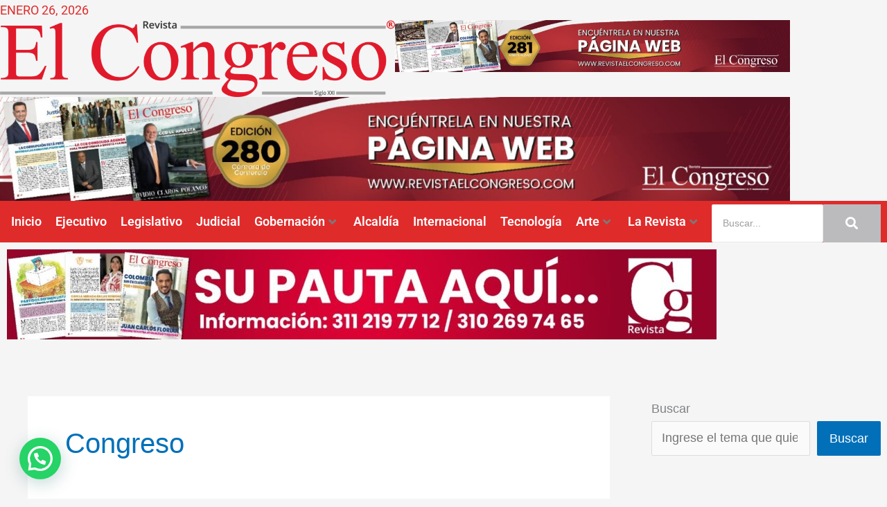

--- FILE ---
content_type: text/html; charset=UTF-8
request_url: https://revistaelcongreso.com/tag/congreso/
body_size: 40095
content:
<!DOCTYPE html><html lang="es-CO"><head><meta charset="UTF-8"><meta name="viewport" content="width=device-width, initial-scale=1"><link rel="profile" href="https://gmpg.org/xfn/11"><meta name='robots' content='index, follow, max-image-preview:large, max-snippet:-1, max-video-preview:-1' /> <!-- This site is optimized with the Yoast SEO plugin v26.7 - https://yoast.com/wordpress/plugins/seo/ --><title>Congreso Archivos - Revista el Congreso</title><link rel="canonical" href="https://revistaelcongreso.com/tag/congreso/" /><link rel="next" href="https://revistaelcongreso.com/tag/congreso/page/2/" /><meta property="og:locale" content="es_ES" /><meta property="og:type" content="article" /><meta property="og:title" content="Congreso Archivos - Revista el Congreso" /><meta property="og:url" content="https://revistaelcongreso.com/tag/congreso/" /><meta property="og:site_name" content="Revista el Congreso" /><meta name="twitter:card" content="summary_large_image" /><meta name="twitter:site" content="@ElCongreso" /> <script type="application/ld+json" class="yoast-schema-graph">{"@context":"https://schema.org","@graph":[{"@type":"CollectionPage","@id":"https://revistaelcongreso.com/tag/congreso/","url":"https://revistaelcongreso.com/tag/congreso/","name":"Congreso Archivos - Revista el Congreso","isPartOf":{"@id":"https://revistaelcongreso.com/#website"},"primaryImageOfPage":{"@id":"https://revistaelcongreso.com/tag/congreso/#primaryimage"},"image":{"@id":"https://revistaelcongreso.com/tag/congreso/#primaryimage"},"thumbnailUrl":"https://revistaelcongreso.com/wp-content/uploads/2025/10/fdzdkllzzznz-scaled.jpg","breadcrumb":{"@id":"https://revistaelcongreso.com/tag/congreso/#breadcrumb"},"inLanguage":"es-CO"},{"@type":"ImageObject","inLanguage":"es-CO","@id":"https://revistaelcongreso.com/tag/congreso/#primaryimage","url":"https://revistaelcongreso.com/wp-content/uploads/2025/10/fdzdkllzzznz-scaled.jpg","contentUrl":"https://revistaelcongreso.com/wp-content/uploads/2025/10/fdzdkllzzznz-scaled.jpg","width":2560,"height":2133},{"@type":"BreadcrumbList","@id":"https://revistaelcongreso.com/tag/congreso/#breadcrumb","itemListElement":[{"@type":"ListItem","position":1,"name":"Inicio","item":"https://revistaelcongreso.com/"},{"@type":"ListItem","position":2,"name":"Congreso"}]},{"@type":"WebSite","@id":"https://revistaelcongreso.com/#website","url":"https://revistaelcongreso.com/","name":"Revista el Congreso","description":"My site","publisher":{"@id":"https://revistaelcongreso.com/#organization"},"potentialAction":[{"@type":"SearchAction","target":{"@type":"EntryPoint","urlTemplate":"https://revistaelcongreso.com/?s={search_term_string}"},"query-input":{"@type":"PropertyValueSpecification","valueRequired":true,"valueName":"search_term_string"}}],"inLanguage":"es-CO"},{"@type":"Organization","@id":"https://revistaelcongreso.com/#organization","name":"Revista el Congreso","url":"https://revistaelcongreso.com/","logo":{"@type":"ImageObject","inLanguage":"es-CO","@id":"https://revistaelcongreso.com/#/schema/logo/image/","url":"https://revistaelcongreso.com/wp-content/uploads/2022/06/cabezote-1024x200-1.png","contentUrl":"https://revistaelcongreso.com/wp-content/uploads/2022/06/cabezote-1024x200-1.png","width":1024,"height":200,"caption":"Revista el Congreso"},"image":{"@id":"https://revistaelcongreso.com/#/schema/logo/image/"},"sameAs":["https://www.facebook.com/ElCongresoRevista","https://x.com/ElCongreso","https://www.instagram.com/revista_elcongreso/"]}]}</script> <!-- / Yoast SEO plugin. --><link rel='dns-prefetch' href='//www.googletagmanager.com' /><link rel="alternate" type="application/rss+xml" title="Revista el Congreso &raquo; Feed" href="https://revistaelcongreso.com/feed/" /><link rel="alternate" type="application/rss+xml" title="Revista el Congreso &raquo; RSS de los comentarios" href="https://revistaelcongreso.com/comments/feed/" /><link rel="alternate" type="application/rss+xml" title="Revista el Congreso &raquo; Congreso RSS de la etiqueta" href="https://revistaelcongreso.com/tag/congreso/feed/" /><style id='wp-img-auto-sizes-contain-inline-css'>img:is([sizes=auto i],[sizes^="auto," i]){contain-intrinsic-size:3000px 1500px}</style><link rel='stylesheet' id='pafe-7-css' href='https://revistaelcongreso.com/wp-content/cache/autoptimize/css/autoptimize_single_9811e52d06f0b115d530880204449549.css?ver=1759312453' media='all' /><link rel='stylesheet' id='elementor-frontend-css' href='https://revistaelcongreso.com/wp-content/plugins/elementor/assets/css/frontend.min.css?ver=3.34.1' media='all' /><link rel='stylesheet' id='elementor-post-7-css' href='https://revistaelcongreso.com/wp-content/cache/autoptimize/css/autoptimize_single_fe9507d98cc929074ad63bad2c639de1.css?ver=1769436570' media='all' /><link rel='stylesheet' id='astra-theme-css-css' href='https://revistaelcongreso.com/wp-content/themes/astra/assets/css/minified/main.min.css?ver=4.12.0' media='all' /><style id='astra-theme-css-inline-css'>:root{--ast-post-nav-space:0;--ast-container-default-xlg-padding:6.67em;--ast-container-default-lg-padding:5.67em;--ast-container-default-slg-padding:4.34em;--ast-container-default-md-padding:3.34em;--ast-container-default-sm-padding:6.67em;--ast-container-default-xs-padding:2.4em;--ast-container-default-xxs-padding:1.4em;--ast-code-block-background:#eee;--ast-comment-inputs-background:#fafafa;--ast-normal-container-width:1200px;--ast-narrow-container-width:750px;--ast-blog-title-font-weight:400;--ast-blog-meta-weight:inherit;--ast-global-color-primary:var(--ast-global-color-5);--ast-global-color-secondary:var(--ast-global-color-4);--ast-global-color-alternate-background:var(--ast-global-color-7);--ast-global-color-subtle-background:var(--ast-global-color-6);--ast-bg-style-guide:var(--ast-global-color-secondary,--ast-global-color-5);--ast-shadow-style-guide:0px 0px 4px 0 #00000057;--ast-global-dark-bg-style:#fff;--ast-global-dark-lfs:#fbfbfb;--ast-widget-bg-color:#fafafa;--ast-wc-container-head-bg-color:#fbfbfb;--ast-title-layout-bg:#eee;--ast-search-border-color:#e7e7e7;--ast-lifter-hover-bg:#e6e6e6;--ast-gallery-block-color:#000;--srfm-color-input-label:var(--ast-global-color-2)}html{font-size:112.5%}a,.page-title{color:var(--ast-global-color-0)}a:hover,a:focus{color:var(--ast-global-color-1)}body,button,input,select,textarea,.ast-button,.ast-custom-button{font-family:Helvetica,Verdana,Arial,sans-serif;font-weight:inherit;font-size:18px;font-size:1rem;line-height:var(--ast-body-line-height,1.65em)}blockquote{color:var(--ast-global-color-3)}h1,h2,h3,h4,h5,h6,.entry-content :where(h1,h2,h3,h4,h5,h6),.site-title,.site-title a{font-family:Helvetica,Verdana,Arial,sans-serif;font-weight:400;line-height:2em}.ast-site-identity .site-title a{color:var(--ast-global-color-2)}.site-title{font-size:35px;font-size:1.9444444444444rem;display:block}.site-header .site-description{font-size:15px;font-size:.83333333333333rem;display:none}.entry-title{font-size:26px;font-size:1.4444444444444rem}.archive .ast-article-post .ast-article-inner,.blog .ast-article-post .ast-article-inner,.archive .ast-article-post .ast-article-inner:hover,.blog .ast-article-post .ast-article-inner:hover{overflow:hidden}h1,.entry-content :where(h1){font-size:50px;font-size:2.7777777777778rem;font-weight:400;font-family:Helvetica,Verdana,Arial,sans-serif;line-height:1.4em}h2,.entry-content :where(h2){font-size:40px;font-size:2.2222222222222rem;font-weight:400;font-family:Helvetica,Verdana,Arial,sans-serif;line-height:1.3em}h3,.entry-content :where(h3){font-size:26px;font-size:1.4444444444444rem;font-weight:400;font-family:Helvetica,Verdana,Arial,sans-serif;line-height:1.3em}h4,.entry-content :where(h4){font-size:24px;font-size:1.3333333333333rem;line-height:1.2em;font-weight:400;font-family:Helvetica,Verdana,Arial,sans-serif}h5,.entry-content :where(h5){font-size:20px;font-size:1.1111111111111rem;line-height:1.2em;font-weight:400;font-family:Helvetica,Verdana,Arial,sans-serif}h6,.entry-content :where(h6){font-size:16px;font-size:.88888888888889rem;line-height:1.25em;font-weight:400;font-family:Helvetica,Verdana,Arial,sans-serif}::selection{background-color:var(--ast-global-color-0);color:#fff}body,h1,h2,h3,h4,h5,h6,.entry-title a,.entry-content :where(h1,h2,h3,h4,h5,h6){color:var(--ast-global-color-3)}.tagcloud a:hover,.tagcloud a:focus,.tagcloud a.current-item{color:#fff;border-color:var(--ast-global-color-0);background-color:var(--ast-global-color-0)}input:focus,input[type=text]:focus,input[type=email]:focus,input[type=url]:focus,input[type=password]:focus,input[type=reset]:focus,input[type=search]:focus,textarea:focus{border-color:var(--ast-global-color-0)}input[type=radio]:checked,input[type=reset],input[type=checkbox]:checked,input[type=checkbox]:hover:checked,input[type=checkbox]:focus:checked,input[type=range]::-webkit-slider-thumb{border-color:var(--ast-global-color-0);background-color:var(--ast-global-color-0);box-shadow:none}.site-footer a:hover+.post-count,.site-footer a:focus+.post-count{background:var(--ast-global-color-0);border-color:var(--ast-global-color-0)}.single .nav-links .nav-previous,.single .nav-links .nav-next{color:var(--ast-global-color-0)}.entry-meta,.entry-meta *{line-height:1.45;color:var(--ast-global-color-0)}.entry-meta a:not(.ast-button):hover,.entry-meta a:not(.ast-button):hover *,.entry-meta a:not(.ast-button):focus,.entry-meta a:not(.ast-button):focus *,.page-links>.page-link,.page-links .page-link:hover,.post-navigation a:hover{color:var(--ast-global-color-1)}#cat option,.secondary .calendar_wrap thead a,.secondary .calendar_wrap thead a:visited{color:var(--ast-global-color-0)}.secondary .calendar_wrap #today,.ast-progress-val span{background:var(--ast-global-color-0)}.secondary a:hover+.post-count,.secondary a:focus+.post-count{background:var(--ast-global-color-0);border-color:var(--ast-global-color-0)}.calendar_wrap #today>a{color:#fff}.page-links .page-link,.single .post-navigation a{color:var(--ast-global-color-0)}.ast-search-menu-icon .search-form button.search-submit{padding:0 4px}.ast-search-menu-icon form.search-form{padding-right:0}.ast-search-menu-icon.slide-search input.search-field{width:0}.ast-header-search .ast-search-menu-icon.ast-dropdown-active .search-form,.ast-header-search .ast-search-menu-icon.ast-dropdown-active .search-field:focus{transition:all .2s}.search-form input.search-field:focus{outline:none}.widget-title,.widget .wp-block-heading{font-size:25px;font-size:1.3888888888889rem}#secondary,#secondary button,#secondary input,#secondary select,#secondary textarea{font-size:18px;font-size:1rem}.ast-single-post .entry-content a,.ast-comment-content a:not(.ast-comment-edit-reply-wrap a){text-decoration:underline}.ast-single-post .wp-block-button .wp-block-button__link,.ast-single-post .elementor-widget-button .elementor-button,.ast-single-post .entry-content .uagb-tab a,.ast-single-post .entry-content .uagb-ifb-cta a,.ast-single-post .entry-content .wp-block-uagb-buttons a,.ast-single-post .entry-content .uabb-module-content a,.ast-single-post .entry-content .uagb-post-grid a,.ast-single-post .entry-content .uagb-timeline a,.ast-single-post .entry-content .uagb-toc__wrap a,.ast-single-post .entry-content .uagb-taxomony-box a,.entry-content .wp-block-latest-posts>li>a,.ast-single-post .entry-content .wp-block-file__button,a.ast-post-filter-single,.ast-single-post .wp-block-buttons .wp-block-button.is-style-outline .wp-block-button__link,.ast-single-post .ast-comment-content .comment-reply-link,.ast-single-post .ast-comment-content .comment-edit-link{text-decoration:none}.ast-search-menu-icon.slide-search a:focus-visible:focus-visible,.astra-search-icon:focus-visible,#close:focus-visible,a:focus-visible,.ast-menu-toggle:focus-visible,.site .skip-link:focus-visible,.wp-block-loginout input:focus-visible,.wp-block-search.wp-block-search__button-inside .wp-block-search__inside-wrapper,.ast-header-navigation-arrow:focus-visible,.ast-orders-table__row .ast-orders-table__cell:focus-visible,a#ast-apply-coupon:focus-visible,#ast-apply-coupon:focus-visible,#close:focus-visible,.button.search-submit:focus-visible,#search_submit:focus,.normal-search:focus-visible,.ast-header-account-wrap:focus-visible,.astra-cart-drawer-close:focus,.ast-single-variation:focus,.ast-button:focus,.ast-builder-button-wrap:has(.ast-custom-button-link:focus),.ast-builder-button-wrap .ast-custom-button-link:focus{outline-style:dotted;outline-color:inherit;outline-width:thin}input:focus,input[type=text]:focus,input[type=email]:focus,input[type=url]:focus,input[type=password]:focus,input[type=reset]:focus,input[type=search]:focus,input[type=number]:focus,textarea:focus,.wp-block-search__input:focus,[data-section=section-header-mobile-trigger] .ast-button-wrap .ast-mobile-menu-trigger-minimal:focus,.ast-mobile-popup-drawer.active .menu-toggle-close:focus,#ast-scroll-top:focus,#coupon_code:focus,#ast-coupon-code:focus{border-style:dotted;border-color:inherit;border-width:thin}input{outline:none}.ast-logo-title-inline .site-logo-img{padding-right:1em}body .ast-oembed-container *{position:absolute;top:0;width:100%;height:100%;left:0}body .wp-block-embed-pocket-casts .ast-oembed-container *{position:unset}.ast-single-post-featured-section+article{margin-top:2em}.site-content .ast-single-post-featured-section img{width:100%;overflow:hidden;object-fit:cover}.site>.ast-single-related-posts-container{margin-top:0}@media (min-width:922px){.ast-desktop .ast-container--narrow{max-width:var(--ast-narrow-container-width);margin:0 auto}}#secondary{margin:4em 0 2.5em;word-break:break-word;line-height:2}#secondary li{margin-bottom:.25em}#secondary li:last-child{margin-bottom:0}@media (max-width:768px){.js_active .ast-plain-container.ast-single-post #secondary{margin-top:1.5em}}.ast-separate-container.ast-two-container #secondary .widget{background-color:#fff;padding:2em;margin-bottom:2em}@media (min-width:993px){.ast-left-sidebar #secondary{padding-right:60px}.ast-right-sidebar #secondary{padding-left:60px}}@media (max-width:993px){.ast-right-sidebar #secondary{padding-left:30px}.ast-left-sidebar #secondary{padding-right:30px}}@media (max-width:921.9px){#ast-desktop-header{display:none}}@media (min-width:922px){#ast-mobile-header{display:none}}.wp-block-buttons.aligncenter{justify-content:center}.wp-block-button.is-style-outline .wp-block-button__link{border-color:var(--ast-global-color-0)}div.wp-block-button.is-style-outline>.wp-block-button__link:not(.has-text-color),div.wp-block-button.wp-block-button__link.is-style-outline:not(.has-text-color){color:var(--ast-global-color-0)}.wp-block-button.is-style-outline .wp-block-button__link:hover,.wp-block-buttons .wp-block-button.is-style-outline .wp-block-button__link:focus,.wp-block-buttons .wp-block-button.is-style-outline>.wp-block-button__link:not(.has-text-color):hover,.wp-block-buttons .wp-block-button.wp-block-button__link.is-style-outline:not(.has-text-color):hover{color:#fff;background-color:var(--ast-global-color-1);border-color:var(--ast-global-color-1)}.post-page-numbers.current .page-link,.ast-pagination .page-numbers.current{color:#fff;border-color:var(--ast-global-color-0);background-color:var(--ast-global-color-0)}.wp-block-button.is-style-outline .wp-block-button__link.wp-element-button,.ast-outline-button{border-color:var(--ast-global-color-0);font-family:inherit;font-weight:inherit;line-height:1em}.wp-block-buttons .wp-block-button.is-style-outline>.wp-block-button__link:not(.has-text-color),.wp-block-buttons .wp-block-button.wp-block-button__link.is-style-outline:not(.has-text-color),.ast-outline-button{color:var(--ast-global-color-0)}.wp-block-button.is-style-outline .wp-block-button__link:hover,.wp-block-buttons .wp-block-button.is-style-outline .wp-block-button__link:focus,.wp-block-buttons .wp-block-button.is-style-outline>.wp-block-button__link:not(.has-text-color):hover,.wp-block-buttons .wp-block-button.wp-block-button__link.is-style-outline:not(.has-text-color):hover,.ast-outline-button:hover,.ast-outline-button:focus,.wp-block-uagb-buttons-child .uagb-buttons-repeater.ast-outline-button:hover,.wp-block-uagb-buttons-child .uagb-buttons-repeater.ast-outline-button:focus{color:#fff;background-color:var(--ast-global-color-1);border-color:var(--ast-global-color-1)}.wp-block-button .wp-block-button__link.wp-element-button.is-style-outline:not(.has-background),.wp-block-button.is-style-outline>.wp-block-button__link.wp-element-button:not(.has-background),.ast-outline-button{background-color:transparent}.entry-content[data-ast-blocks-layout]>figure{margin-bottom:1em}h1.widget-title{font-weight:400}h2.widget-title{font-weight:400}h3.widget-title{font-weight:400}@media (max-width:921px){.ast-left-sidebar #content>.ast-container{display:flex;flex-direction:column-reverse;width:100%}.ast-separate-container .ast-article-post,.ast-separate-container .ast-article-single{padding:1.5em 2.14em}.ast-author-box img.avatar{margin:20px 0 0}}@media (max-width:921px){#secondary.secondary{padding-top:0}.ast-separate-container.ast-right-sidebar #secondary{padding-left:1em;padding-right:1em}.ast-separate-container.ast-two-container #secondary{padding-left:0;padding-right:0}.ast-page-builder-template .entry-header #secondary,.ast-page-builder-template #secondary{margin-top:1.5em}}@media (max-width:921px){.ast-right-sidebar #primary{padding-right:0}.ast-page-builder-template.ast-left-sidebar #secondary,.ast-page-builder-template.ast-right-sidebar #secondary{padding-right:20px;padding-left:20px}.ast-right-sidebar #secondary,.ast-left-sidebar #primary{padding-left:0}.ast-left-sidebar #secondary{padding-right:0}}@media (min-width:922px){.ast-separate-container.ast-right-sidebar #primary,.ast-separate-container.ast-left-sidebar #primary{border:0}.search-no-results.ast-separate-container #primary{margin-bottom:4em}}@media (min-width:922px){.ast-right-sidebar #primary{border-right:1px solid var(--ast-border-color)}.ast-left-sidebar #primary{border-left:1px solid var(--ast-border-color)}.ast-right-sidebar #secondary{border-left:1px solid var(--ast-border-color);margin-left:-1px}.ast-left-sidebar #secondary{border-right:1px solid var(--ast-border-color);margin-right:-1px}.ast-separate-container.ast-two-container.ast-right-sidebar #secondary{padding-left:30px;padding-right:0}.ast-separate-container.ast-two-container.ast-left-sidebar #secondary{padding-right:30px;padding-left:0}.ast-separate-container.ast-right-sidebar #secondary,.ast-separate-container.ast-left-sidebar #secondary{border:0;margin-left:auto;margin-right:auto}.ast-separate-container.ast-two-container #secondary .widget:last-child{margin-bottom:0}}.wp-block-button .wp-block-button__link{color:#fff}.wp-block-button .wp-block-button__link:hover,.wp-block-button .wp-block-button__link:focus{color:#fff;background-color:var(--ast-global-color-1);border-color:var(--ast-global-color-1)}.elementor-widget-heading h1.elementor-heading-title{line-height:1.4em}.elementor-widget-heading h2.elementor-heading-title{line-height:1.3em}.elementor-widget-heading h3.elementor-heading-title{line-height:1.3em}.elementor-widget-heading h4.elementor-heading-title{line-height:1.2em}.elementor-widget-heading h5.elementor-heading-title{line-height:1.2em}.elementor-widget-heading h6.elementor-heading-title{line-height:1.25em}.wp-block-button .wp-block-button__link,.wp-block-search .wp-block-search__button,body .wp-block-file .wp-block-file__button{border-color:var(--ast-global-color-0);background-color:var(--ast-global-color-0);color:#fff;font-family:inherit;font-weight:inherit;line-height:1em;padding-top:15px;padding-right:30px;padding-bottom:15px;padding-left:30px}@media (max-width:921px){.wp-block-button .wp-block-button__link,.wp-block-search .wp-block-search__button,body .wp-block-file .wp-block-file__button{padding-top:14px;padding-right:28px;padding-bottom:14px;padding-left:28px}}@media (max-width:544px){.wp-block-button .wp-block-button__link,.wp-block-search .wp-block-search__button,body .wp-block-file .wp-block-file__button{padding-top:12px;padding-right:24px;padding-bottom:12px;padding-left:24px}}.menu-toggle,button,.ast-button,.ast-custom-button,.button,input#submit,input[type=button],input[type=submit],input[type=reset],form[CLASS*=wp-block-search__].wp-block-search .wp-block-search__inside-wrapper .wp-block-search__button,body .wp-block-file .wp-block-file__button{border-style:solid;border-top-width:0;border-right-width:0;border-left-width:0;border-bottom-width:0;color:#fff;border-color:var(--ast-global-color-0);background-color:var(--ast-global-color-0);padding-top:15px;padding-right:30px;padding-bottom:15px;padding-left:30px;font-family:inherit;font-weight:inherit;line-height:1em}button:focus,.menu-toggle:hover,button:hover,.ast-button:hover,.ast-custom-button:hover .button:hover,.ast-custom-button:hover,input[type=reset]:hover,input[type=reset]:focus,input#submit:hover,input#submit:focus,input[type=button]:hover,input[type=button]:focus,input[type=submit]:hover,input[type=submit]:focus,form[CLASS*=wp-block-search__].wp-block-search .wp-block-search__inside-wrapper .wp-block-search__button:hover,form[CLASS*=wp-block-search__].wp-block-search .wp-block-search__inside-wrapper .wp-block-search__button:focus,body .wp-block-file .wp-block-file__button:hover,body .wp-block-file .wp-block-file__button:focus{color:#fff;background-color:var(--ast-global-color-1);border-color:var(--ast-global-color-1)}@media (max-width:921px){.menu-toggle,button,.ast-button,.ast-custom-button,.button,input#submit,input[type=button],input[type=submit],input[type=reset],form[CLASS*=wp-block-search__].wp-block-search .wp-block-search__inside-wrapper .wp-block-search__button,body .wp-block-file .wp-block-file__button{padding-top:14px;padding-right:28px;padding-bottom:14px;padding-left:28px}}@media (max-width:544px){.menu-toggle,button,.ast-button,.ast-custom-button,.button,input#submit,input[type=button],input[type=submit],input[type=reset],form[CLASS*=wp-block-search__].wp-block-search .wp-block-search__inside-wrapper .wp-block-search__button,body .wp-block-file .wp-block-file__button{padding-top:12px;padding-right:24px;padding-bottom:12px;padding-left:24px}}@media (max-width:921px){.ast-mobile-header-stack .main-header-bar .ast-search-menu-icon{display:inline-block}.ast-header-break-point.ast-header-custom-item-outside .ast-mobile-header-stack .main-header-bar .ast-search-icon{margin:0}.ast-comment-avatar-wrap img{max-width:2.5em}.ast-comment-meta{padding:0 1.8888em 1.3333em}.ast-separate-container .ast-comment-list li.depth-1{padding:1.5em 2.14em}.ast-separate-container .comment-respond{padding:2em 2.14em}}@media (min-width:544px){.ast-container{max-width:100%}}@media (max-width:544px){.ast-separate-container .ast-article-post,.ast-separate-container .ast-article-single,.ast-separate-container .comments-title,.ast-separate-container .ast-archive-description{padding:1.5em 1em}.ast-separate-container #content .ast-container{padding-left:.54em;padding-right:.54em}.ast-separate-container .ast-comment-list .bypostauthor{padding:.5em}.ast-search-menu-icon.ast-dropdown-active .search-field{width:170px}.ast-separate-container #secondary{padding-top:0}.ast-separate-container.ast-two-container #secondary .widget{margin-bottom:1.5em;padding-left:1em;padding-right:1em}}#ast-mobile-header .ast-site-header-cart-li a{pointer-events:none}.ast-separate-container{background-color:var(--ast-global-color-4)}@media (max-width:921px){.site-title{display:block}.site-header .site-description{display:none}h1,.entry-content :where(h1){font-size:30px}h2,.entry-content :where(h2){font-size:25px}h3,.entry-content :where(h3){font-size:20px}}@media (max-width:544px){.site-title{display:block}.site-header .site-description{display:none}h1,.entry-content :where(h1){font-size:30px}h2,.entry-content :where(h2){font-size:25px}h3,.entry-content :where(h3){font-size:20px}}@media (max-width:921px){html{font-size:102.6%}}@media (max-width:544px){html{font-size:102.6%}}@media (min-width:922px){.ast-container{max-width:1240px}}@media (min-width:922px){.site-content .ast-container{display:flex}}@media (max-width:921px){.site-content .ast-container{flex-direction:column}}.ast-blog-layout-classic-grid .ast-article-inner{box-shadow:0px 6px 15px -2px rgba(16,24,40,.05)}.ast-separate-container .ast-blog-layout-classic-grid .ast-article-inner,.ast-plain-container .ast-blog-layout-classic-grid .ast-article-inner{height:100%}.ast-blog-layout-6-grid .ast-blog-featured-section:before{content:""}.cat-links.badge a,.tags-links.badge a{padding:4px 8px;border-radius:3px;font-weight:400}.cat-links.underline a,.tags-links.underline a{text-decoration:underline}@media (min-width:922px){.main-header-menu .sub-menu .menu-item.ast-left-align-sub-menu:hover>.sub-menu,.main-header-menu .sub-menu .menu-item.ast-left-align-sub-menu.focus>.sub-menu{margin-left:0}}.site .comments-area{padding-bottom:3em}.wp-block-file{display:flex;align-items:center;flex-wrap:wrap;justify-content:space-between}.wp-block-pullquote{border:none}.wp-block-pullquote blockquote:before{content:"\201D";font-family:"Helvetica",sans-serif;display:flex;transform:rotate(180deg);font-size:6rem;font-style:normal;line-height:1;font-weight:700;align-items:center;justify-content:center}.has-text-align-right>blockquote:before{justify-content:flex-start}.has-text-align-left>blockquote:before{justify-content:flex-end}figure.wp-block-pullquote.is-style-solid-color blockquote{max-width:100%;text-align:inherit}:root{--wp--custom--ast-default-block-top-padding:;--wp--custom--ast-default-block-right-padding:;--wp--custom--ast-default-block-bottom-padding:;--wp--custom--ast-default-block-left-padding:;--wp--custom--ast-container-width:1200px;--wp--custom--ast-content-width-size:910px;--wp--custom--ast-wide-width-size:1200px}.ast-narrow-container{--wp--custom--ast-content-width-size:750px;--wp--custom--ast-wide-width-size:750px}@media(max-width:921px){:root{--wp--custom--ast-default-block-top-padding:;--wp--custom--ast-default-block-right-padding:;--wp--custom--ast-default-block-bottom-padding:;--wp--custom--ast-default-block-left-padding:}}@media(max-width:544px){:root{--wp--custom--ast-default-block-top-padding:;--wp--custom--ast-default-block-right-padding:;--wp--custom--ast-default-block-bottom-padding:;--wp--custom--ast-default-block-left-padding:}}.entry-content>.wp-block-group,.entry-content>.wp-block-cover,.entry-content>.wp-block-columns{padding-top:var(--wp--custom--ast-default-block-top-padding);padding-right:var(--wp--custom--ast-default-block-right-padding);padding-bottom:var(--wp--custom--ast-default-block-bottom-padding);padding-left:var(--wp--custom--ast-default-block-left-padding)}.ast-plain-container.ast-no-sidebar .entry-content .alignfull,.ast-page-builder-template .ast-no-sidebar .entry-content .alignfull{margin-left:calc( -50vw + 50%);margin-right:calc( -50vw + 50%);max-width:100vw;width:100vw}.ast-plain-container.ast-no-sidebar .entry-content .alignfull .alignfull,.ast-page-builder-template.ast-no-sidebar .entry-content .alignfull .alignfull,.ast-plain-container.ast-no-sidebar .entry-content .alignfull .alignwide,.ast-page-builder-template.ast-no-sidebar .entry-content .alignfull .alignwide,.ast-plain-container.ast-no-sidebar .entry-content .alignwide .alignfull,.ast-page-builder-template.ast-no-sidebar .entry-content .alignwide .alignfull,.ast-plain-container.ast-no-sidebar .entry-content .alignwide .alignwide,.ast-page-builder-template.ast-no-sidebar .entry-content .alignwide .alignwide,.ast-plain-container.ast-no-sidebar .entry-content .wp-block-column .alignfull,.ast-page-builder-template.ast-no-sidebar .entry-content .wp-block-column .alignfull,.ast-plain-container.ast-no-sidebar .entry-content .wp-block-column .alignwide,.ast-page-builder-template.ast-no-sidebar .entry-content .wp-block-column .alignwide{margin-left:auto;margin-right:auto;width:100%}[data-ast-blocks-layout] .wp-block-separator:not(.is-style-dots){height:0}[data-ast-blocks-layout] .wp-block-separator{margin:20px auto}[data-ast-blocks-layout] .wp-block-separator:not(.is-style-wide):not(.is-style-dots){max-width:100px}[data-ast-blocks-layout] .wp-block-separator.has-background{padding:0}.entry-content[data-ast-blocks-layout]>*{max-width:var(--wp--custom--ast-content-width-size);margin-left:auto;margin-right:auto}.entry-content[data-ast-blocks-layout]>.alignwide,.entry-content[data-ast-blocks-layout] .wp-block-cover__inner-container,.entry-content[data-ast-blocks-layout]>p{max-width:var(--wp--custom--ast-wide-width-size)}.entry-content[data-ast-blocks-layout] .alignfull{max-width:none}.entry-content .wp-block-columns{margin-bottom:0}blockquote{margin:1.5em;border-color:rgba(0,0,0,.05)}.wp-block-quote:not(.has-text-align-right):not(.has-text-align-center){border-left:5px solid rgba(0,0,0,.05)}.has-text-align-right>blockquote,blockquote.has-text-align-right{border-right:5px solid rgba(0,0,0,.05)}.has-text-align-left>blockquote,blockquote.has-text-align-left{border-left:5px solid rgba(0,0,0,.05)}.wp-block-site-tagline,.wp-block-latest-posts .read-more{margin-top:15px}.wp-block-loginout p label{display:block}.wp-block-loginout p:not(.login-remember):not(.login-submit) input{width:100%}.wp-block-loginout input:focus{border-color:transparent}.wp-block-loginout input:focus{outline:thin dotted}.entry-content .wp-block-media-text .wp-block-media-text__content{padding:0 0 0 8%}.entry-content .wp-block-media-text.has-media-on-the-right .wp-block-media-text__content{padding:0 8% 0 0}.entry-content .wp-block-media-text.has-background .wp-block-media-text__content{padding:8%}.entry-content .wp-block-cover:not([class*=background-color]):not(.has-text-color.has-link-color) .wp-block-cover__inner-container,.entry-content .wp-block-cover:not([class*=background-color]) .wp-block-cover-image-text,.entry-content .wp-block-cover:not([class*=background-color]) .wp-block-cover-text,.entry-content .wp-block-cover-image:not([class*=background-color]) .wp-block-cover__inner-container,.entry-content .wp-block-cover-image:not([class*=background-color]) .wp-block-cover-image-text,.entry-content .wp-block-cover-image:not([class*=background-color]) .wp-block-cover-text{color:var(--ast-global-color-primary,var(--ast-global-color-5))}.wp-block-loginout .login-remember input{width:1.1rem;height:1.1rem;margin:0 5px 4px 0;vertical-align:middle}.wp-block-latest-posts>li>*:first-child,.wp-block-latest-posts:not(.is-grid)>li:first-child{margin-top:0}.entry-content>.wp-block-buttons,.entry-content>.wp-block-uagb-buttons{margin-bottom:1.5em}.wp-block-latest-posts>li>a{font-size:28px}.wp-block-latest-posts>li>*,.wp-block-latest-posts:not(.is-grid)>li{margin-top:15px;margin-bottom:15px}.wp-block-latest-posts .wp-block-latest-posts__post-date,.wp-block-latest-posts .wp-block-latest-posts__post-author{font-size:15px}@media (max-width:544px){.wp-block-columns .wp-block-column:not(:last-child){margin-bottom:20px}.wp-block-latest-posts{margin:0}}@media(max-width:600px){.entry-content .wp-block-media-text .wp-block-media-text__content,.entry-content .wp-block-media-text.has-media-on-the-right .wp-block-media-text__content{padding:8% 0 0}.entry-content .wp-block-media-text.has-background .wp-block-media-text__content{padding:8%}}.ast-narrow-container .site-content .wp-block-uagb-image--align-full .wp-block-uagb-image__figure{max-width:100%;margin-left:auto;margin-right:auto}:root .has-ast-global-color-0-color{color:var(--ast-global-color-0)}:root .has-ast-global-color-0-background-color{background-color:var(--ast-global-color-0)}:root .wp-block-button .has-ast-global-color-0-color{color:var(--ast-global-color-0)}:root .wp-block-button .has-ast-global-color-0-background-color{background-color:var(--ast-global-color-0)}:root .has-ast-global-color-1-color{color:var(--ast-global-color-1)}:root .has-ast-global-color-1-background-color{background-color:var(--ast-global-color-1)}:root .wp-block-button .has-ast-global-color-1-color{color:var(--ast-global-color-1)}:root .wp-block-button .has-ast-global-color-1-background-color{background-color:var(--ast-global-color-1)}:root .has-ast-global-color-2-color{color:var(--ast-global-color-2)}:root .has-ast-global-color-2-background-color{background-color:var(--ast-global-color-2)}:root .wp-block-button .has-ast-global-color-2-color{color:var(--ast-global-color-2)}:root .wp-block-button .has-ast-global-color-2-background-color{background-color:var(--ast-global-color-2)}:root .has-ast-global-color-3-color{color:var(--ast-global-color-3)}:root .has-ast-global-color-3-background-color{background-color:var(--ast-global-color-3)}:root .wp-block-button .has-ast-global-color-3-color{color:var(--ast-global-color-3)}:root .wp-block-button .has-ast-global-color-3-background-color{background-color:var(--ast-global-color-3)}:root .has-ast-global-color-4-color{color:var(--ast-global-color-4)}:root .has-ast-global-color-4-background-color{background-color:var(--ast-global-color-4)}:root .wp-block-button .has-ast-global-color-4-color{color:var(--ast-global-color-4)}:root .wp-block-button .has-ast-global-color-4-background-color{background-color:var(--ast-global-color-4)}:root .has-ast-global-color-5-color{color:var(--ast-global-color-5)}:root .has-ast-global-color-5-background-color{background-color:var(--ast-global-color-5)}:root .wp-block-button .has-ast-global-color-5-color{color:var(--ast-global-color-5)}:root .wp-block-button .has-ast-global-color-5-background-color{background-color:var(--ast-global-color-5)}:root .has-ast-global-color-6-color{color:var(--ast-global-color-6)}:root .has-ast-global-color-6-background-color{background-color:var(--ast-global-color-6)}:root .wp-block-button .has-ast-global-color-6-color{color:var(--ast-global-color-6)}:root .wp-block-button .has-ast-global-color-6-background-color{background-color:var(--ast-global-color-6)}:root .has-ast-global-color-7-color{color:var(--ast-global-color-7)}:root .has-ast-global-color-7-background-color{background-color:var(--ast-global-color-7)}:root .wp-block-button .has-ast-global-color-7-color{color:var(--ast-global-color-7)}:root .wp-block-button .has-ast-global-color-7-background-color{background-color:var(--ast-global-color-7)}:root .has-ast-global-color-8-color{color:var(--ast-global-color-8)}:root .has-ast-global-color-8-background-color{background-color:var(--ast-global-color-8)}:root .wp-block-button .has-ast-global-color-8-color{color:var(--ast-global-color-8)}:root .wp-block-button .has-ast-global-color-8-background-color{background-color:var(--ast-global-color-8)}:root{--ast-global-color-0:#0170b9;--ast-global-color-1:#3a3a3a;--ast-global-color-2:#3a3a3a;--ast-global-color-3:#4b4f58;--ast-global-color-4:#f5f5f5;--ast-global-color-5:#fff;--ast-global-color-6:#f2f5f7;--ast-global-color-7:#424242;--ast-global-color-8:#000}:root{--ast-border-color:#ddd}.ast-archive-entry-banner{-js-display:flex;display:flex;flex-direction:column;justify-content:center;text-align:center;position:relative;background:var(--ast-title-layout-bg)}.ast-archive-entry-banner[data-banner-width-type=custom]{margin:0 auto;width:100%}.ast-archive-entry-banner[data-banner-layout=layout-1]{background:inherit;padding:20px 0;text-align:left}body.archive .ast-archive-description{max-width:1200px;width:100%;text-align:left;padding-top:3em;padding-right:3em;padding-bottom:3em;padding-left:3em}body.archive .ast-archive-description .ast-archive-title,body.archive .ast-archive-description .ast-archive-title *{font-size:40px;font-size:2.2222222222222rem;text-transform:capitalize}body.archive .ast-archive-description>*:not(:last-child){margin-bottom:10px}@media (max-width:921px){body.archive .ast-archive-description{text-align:left}}@media (max-width:544px){body.archive .ast-archive-description{text-align:left}}.ast-breadcrumbs .trail-browse,.ast-breadcrumbs .trail-items,.ast-breadcrumbs .trail-items li{display:inline-block;margin:0;padding:0;border:none;background:inherit;text-indent:0;text-decoration:none}.ast-breadcrumbs .trail-browse{font-size:inherit;font-style:inherit;font-weight:inherit;color:inherit}.ast-breadcrumbs .trail-items{list-style:none}.trail-items li:after{padding:0 .3em;content:"\00bb"}.trail-items li:last-of-type:after{display:none}@media (max-width:921px){.ast-builder-grid-row-container.ast-builder-grid-row-tablet-3-firstrow .ast-builder-grid-row>*:first-child,.ast-builder-grid-row-container.ast-builder-grid-row-tablet-3-lastrow .ast-builder-grid-row>*:last-child{grid-column:1/-1}}@media (max-width:544px){.ast-builder-grid-row-container.ast-builder-grid-row-mobile-3-firstrow .ast-builder-grid-row>*:first-child,.ast-builder-grid-row-container.ast-builder-grid-row-mobile-3-lastrow .ast-builder-grid-row>*:last-child{grid-column:1/-1}}.ast-builder-layout-element[data-section=title_tagline]{display:flex}@media (max-width:921px){.ast-header-break-point .ast-builder-layout-element[data-section=title_tagline]{display:flex}}@media (max-width:544px){.ast-header-break-point .ast-builder-layout-element[data-section=title_tagline]{display:flex}}.ast-builder-menu-1{font-family:inherit;font-weight:inherit}.ast-builder-menu-1 .sub-menu,.ast-builder-menu-1 .inline-on-mobile .sub-menu{border-top-width:2px;border-bottom-width:0;border-right-width:0;border-left-width:0;border-color:var(--ast-global-color-0);border-style:solid}.ast-builder-menu-1 .sub-menu .sub-menu{top:-2px}.ast-builder-menu-1 .main-header-menu>.menu-item>.sub-menu,.ast-builder-menu-1 .main-header-menu>.menu-item>.astra-full-megamenu-wrapper{margin-top:0}.ast-desktop .ast-builder-menu-1 .main-header-menu>.menu-item>.sub-menu:before,.ast-desktop .ast-builder-menu-1 .main-header-menu>.menu-item>.astra-full-megamenu-wrapper:before{height:calc( 0px + 2px + 5px )}.ast-desktop .ast-builder-menu-1 .menu-item .sub-menu .menu-link{border-style:none}@media (max-width:921px){.ast-header-break-point .ast-builder-menu-1 .menu-item.menu-item-has-children>.ast-menu-toggle{top:0}.ast-builder-menu-1 .inline-on-mobile .menu-item.menu-item-has-children>.ast-menu-toggle{right:-15px}.ast-builder-menu-1 .menu-item-has-children>.menu-link:after{content:unset}.ast-builder-menu-1 .main-header-menu>.menu-item>.sub-menu,.ast-builder-menu-1 .main-header-menu>.menu-item>.astra-full-megamenu-wrapper{margin-top:0}}@media (max-width:544px){.ast-header-break-point .ast-builder-menu-1 .menu-item.menu-item-has-children>.ast-menu-toggle{top:0}.ast-builder-menu-1 .main-header-menu>.menu-item>.sub-menu,.ast-builder-menu-1 .main-header-menu>.menu-item>.astra-full-megamenu-wrapper{margin-top:0}}.ast-builder-menu-1{display:flex}@media (max-width:921px){.ast-header-break-point .ast-builder-menu-1{display:flex}}@media (max-width:544px){.ast-header-break-point .ast-builder-menu-1{display:flex}}.site-below-footer-wrap{padding-top:20px;padding-bottom:20px}.site-below-footer-wrap[data-section=section-below-footer-builder]{background-color:var(--ast-global-color-primary,--ast-global-color-4);min-height:80px;border-style:solid;border-width:0;border-top-width:1px;border-top-color:var(--ast-global-color-subtle-background,--ast-global-color-6)}.site-below-footer-wrap[data-section=section-below-footer-builder] .ast-builder-grid-row{max-width:1200px;min-height:80px;margin-left:auto;margin-right:auto}.site-below-footer-wrap[data-section=section-below-footer-builder] .ast-builder-grid-row,.site-below-footer-wrap[data-section=section-below-footer-builder] .site-footer-section{align-items:flex-start}.site-below-footer-wrap[data-section=section-below-footer-builder].ast-footer-row-inline .site-footer-section{display:flex;margin-bottom:0}.ast-builder-grid-row-full .ast-builder-grid-row{grid-template-columns:1fr}@media (max-width:921px){.site-below-footer-wrap[data-section=section-below-footer-builder].ast-footer-row-tablet-inline .site-footer-section{display:flex;margin-bottom:0}.site-below-footer-wrap[data-section=section-below-footer-builder].ast-footer-row-tablet-stack .site-footer-section{display:block;margin-bottom:10px}.ast-builder-grid-row-container.ast-builder-grid-row-tablet-full .ast-builder-grid-row{grid-template-columns:1fr}}@media (max-width:544px){.site-below-footer-wrap[data-section=section-below-footer-builder].ast-footer-row-mobile-inline .site-footer-section{display:flex;margin-bottom:0}.site-below-footer-wrap[data-section=section-below-footer-builder].ast-footer-row-mobile-stack .site-footer-section{display:block;margin-bottom:10px}.ast-builder-grid-row-container.ast-builder-grid-row-mobile-full .ast-builder-grid-row{grid-template-columns:1fr}}.site-below-footer-wrap[data-section=section-below-footer-builder]{display:grid}@media (max-width:921px){.ast-header-break-point .site-below-footer-wrap[data-section=section-below-footer-builder]{display:grid}}@media (max-width:544px){.ast-header-break-point .site-below-footer-wrap[data-section=section-below-footer-builder]{display:grid}}.ast-footer-copyright{text-align:center}.ast-footer-copyright.site-footer-focus-item{color:var(--ast-global-color-3)}@media (max-width:921px){.ast-footer-copyright{text-align:center}}@media (max-width:544px){.ast-footer-copyright{text-align:center}}.ast-footer-copyright.ast-builder-layout-element{display:flex}@media (max-width:921px){.ast-header-break-point .ast-footer-copyright.ast-builder-layout-element{display:flex}}@media (max-width:544px){.ast-header-break-point .ast-footer-copyright.ast-builder-layout-element{display:flex}}.footer-widget-area.widget-area.site-footer-focus-item{width:auto}.ast-footer-row-inline .footer-widget-area.widget-area.site-footer-focus-item{width:100%}.elementor-posts-container [CLASS*=ast-width-]{width:100%}.elementor-template-full-width .ast-container{display:block}.elementor-screen-only,.screen-reader-text,.screen-reader-text span,.ui-helper-hidden-accessible{top:0 !important}@media (max-width:544px){.elementor-element .elementor-wc-products .woocommerce[class*=columns-] ul.products li.product{width:auto;margin:0}.elementor-element .woocommerce .woocommerce-result-count{float:none}}.ast-header-break-point .main-header-bar{border-bottom-width:1px}@media (min-width:922px){.main-header-bar{border-bottom-width:1px}}@media (min-width:922px){#primary{width:70%}#secondary{width:30%}}.main-header-menu .menu-item,#astra-footer-menu .menu-item,.main-header-bar .ast-masthead-custom-menu-items{-js-display:flex;display:flex;-webkit-box-pack:center;-webkit-justify-content:center;-moz-box-pack:center;-ms-flex-pack:center;justify-content:center;-webkit-box-orient:vertical;-webkit-box-direction:normal;-webkit-flex-direction:column;-moz-box-orient:vertical;-moz-box-direction:normal;-ms-flex-direction:column;flex-direction:column}.main-header-menu>.menu-item>.menu-link,#astra-footer-menu>.menu-item>.menu-link{height:100%;-webkit-box-align:center;-webkit-align-items:center;-moz-box-align:center;-ms-flex-align:center;align-items:center;-js-display:flex;display:flex}.ast-header-break-point .main-navigation ul .menu-item .menu-link .icon-arrow:first-of-type svg{top:.2em;margin-top:0;margin-left:0;width:.65em;transform:translate(0,-2px) rotateZ(270deg)}.ast-mobile-popup-content .ast-submenu-expanded>.ast-menu-toggle{transform:rotateX(180deg);overflow-y:auto}@media (min-width:922px){.ast-builder-menu .main-navigation>ul>li:last-child a{margin-right:0}}.ast-separate-container .ast-article-inner{background-color:transparent;background-image:none}.ast-separate-container .ast-article-post{background-color:var(--ast-global-color-5);background-image:none}@media (max-width:921px){.ast-separate-container .ast-article-post{background-color:var(--ast-global-color-5);background-image:none}}@media (max-width:544px){.ast-separate-container .ast-article-post{background-color:var(--ast-global-color-5);background-image:none}}.ast-separate-container .ast-article-single:not(.ast-related-post),.ast-separate-container .error-404,.ast-separate-container .no-results,.single.ast-separate-container .ast-author-meta,.ast-separate-container .related-posts-title-wrapper,.ast-separate-container .comments-count-wrapper,.ast-box-layout.ast-plain-container .site-content,.ast-padded-layout.ast-plain-container .site-content,.ast-separate-container .ast-archive-description,.ast-separate-container .comments-area .comment-respond,.ast-separate-container .comments-area .ast-comment-list li,.ast-separate-container .comments-area .comments-title{background-color:var(--ast-global-color-5);background-image:none}@media (max-width:921px){.ast-separate-container .ast-article-single:not(.ast-related-post),.ast-separate-container .error-404,.ast-separate-container .no-results,.single.ast-separate-container .ast-author-meta,.ast-separate-container .related-posts-title-wrapper,.ast-separate-container .comments-count-wrapper,.ast-box-layout.ast-plain-container .site-content,.ast-padded-layout.ast-plain-container .site-content,.ast-separate-container .ast-archive-description{background-color:var(--ast-global-color-5);background-image:none}}@media (max-width:544px){.ast-separate-container .ast-article-single:not(.ast-related-post),.ast-separate-container .error-404,.ast-separate-container .no-results,.single.ast-separate-container .ast-author-meta,.ast-separate-container .related-posts-title-wrapper,.ast-separate-container .comments-count-wrapper,.ast-box-layout.ast-plain-container .site-content,.ast-padded-layout.ast-plain-container .site-content,.ast-separate-container .ast-archive-description{background-color:var(--ast-global-color-5);background-image:none}}.ast-separate-container.ast-two-container #secondary .widget{background-color:var(--ast-global-color-5);background-image:none}@media (max-width:921px){.ast-separate-container.ast-two-container #secondary .widget{background-color:var(--ast-global-color-5);background-image:none}}@media (max-width:544px){.ast-separate-container.ast-two-container #secondary .widget{background-color:var(--ast-global-color-5);background-image:none}}.ast-plain-container,.ast-page-builder-template{background-color:var(--ast-global-color-5);background-image:none}@media (max-width:921px){.ast-plain-container,.ast-page-builder-template{background-color:var(--ast-global-color-5);background-image:none}}@media (max-width:544px){.ast-plain-container,.ast-page-builder-template{background-color:var(--ast-global-color-5);background-image:none}}.ast-mobile-header-content>*,.ast-desktop-header-content>*{padding:10px 0;height:auto}.ast-mobile-header-content>*:first-child,.ast-desktop-header-content>*:first-child{padding-top:10px}.ast-mobile-header-content>.ast-builder-menu,.ast-desktop-header-content>.ast-builder-menu{padding-top:0}.ast-mobile-header-content>*:last-child,.ast-desktop-header-content>*:last-child{padding-bottom:0}.ast-mobile-header-content .ast-search-menu-icon.ast-inline-search label,.ast-desktop-header-content .ast-search-menu-icon.ast-inline-search label{width:100%}.ast-desktop-header-content .main-header-bar-navigation .ast-submenu-expanded>.ast-menu-toggle:before{transform:rotateX(180deg)}#ast-desktop-header .ast-desktop-header-content,.ast-mobile-header-content .ast-search-icon,.ast-desktop-header-content .ast-search-icon,.ast-mobile-header-wrap .ast-mobile-header-content,.ast-main-header-nav-open.ast-popup-nav-open .ast-mobile-header-wrap .ast-mobile-header-content,.ast-main-header-nav-open.ast-popup-nav-open .ast-desktop-header-content{display:none}.ast-main-header-nav-open.ast-header-break-point #ast-desktop-header .ast-desktop-header-content,.ast-main-header-nav-open.ast-header-break-point .ast-mobile-header-wrap .ast-mobile-header-content{display:block}.ast-desktop .ast-desktop-header-content .astra-menu-animation-slide-up>.menu-item>.sub-menu,.ast-desktop .ast-desktop-header-content .astra-menu-animation-slide-up>.menu-item .menu-item>.sub-menu,.ast-desktop .ast-desktop-header-content .astra-menu-animation-slide-down>.menu-item>.sub-menu,.ast-desktop .ast-desktop-header-content .astra-menu-animation-slide-down>.menu-item .menu-item>.sub-menu,.ast-desktop .ast-desktop-header-content .astra-menu-animation-fade>.menu-item>.sub-menu,.ast-desktop .ast-desktop-header-content .astra-menu-animation-fade>.menu-item .menu-item>.sub-menu{opacity:1;visibility:visible}.ast-hfb-header.ast-default-menu-enable.ast-header-break-point .ast-mobile-header-wrap .ast-mobile-header-content .main-header-bar-navigation{width:unset;margin:unset}.ast-mobile-header-content.content-align-flex-end .main-header-bar-navigation .menu-item-has-children>.ast-menu-toggle,.ast-desktop-header-content.content-align-flex-end .main-header-bar-navigation .menu-item-has-children>.ast-menu-toggle{left:calc( 20px - 0.907em);right:auto}.ast-mobile-header-content .ast-search-menu-icon,.ast-mobile-header-content .ast-search-menu-icon.slide-search,.ast-desktop-header-content .ast-search-menu-icon,.ast-desktop-header-content .ast-search-menu-icon.slide-search{width:100%;position:relative;display:block;right:auto;transform:none}.ast-mobile-header-content .ast-search-menu-icon.slide-search .search-form,.ast-mobile-header-content .ast-search-menu-icon .search-form,.ast-desktop-header-content .ast-search-menu-icon.slide-search .search-form,.ast-desktop-header-content .ast-search-menu-icon .search-form{right:0;visibility:visible;opacity:1;position:relative;top:auto;transform:none;padding:0;display:block;overflow:hidden}.ast-mobile-header-content .ast-search-menu-icon.ast-inline-search .search-field,.ast-mobile-header-content .ast-search-menu-icon .search-field,.ast-desktop-header-content .ast-search-menu-icon.ast-inline-search .search-field,.ast-desktop-header-content .ast-search-menu-icon .search-field{width:100%;padding-right:5.5em}.ast-mobile-header-content .ast-search-menu-icon .search-submit,.ast-desktop-header-content .ast-search-menu-icon .search-submit{display:block;position:absolute;height:100%;top:0;right:0;padding:0 1em;border-radius:0}.ast-hfb-header.ast-default-menu-enable.ast-header-break-point .ast-mobile-header-wrap .ast-mobile-header-content .main-header-bar-navigation ul .sub-menu .menu-link{padding-left:30px}.ast-hfb-header.ast-default-menu-enable.ast-header-break-point .ast-mobile-header-wrap .ast-mobile-header-content .main-header-bar-navigation .sub-menu .menu-item .menu-item .menu-link{padding-left:40px}.ast-mobile-popup-drawer.active .ast-mobile-popup-inner{background-color:#fff}.ast-mobile-header-wrap .ast-mobile-header-content,.ast-desktop-header-content{background-color:#fff}.ast-mobile-popup-content>*,.ast-mobile-header-content>*,.ast-desktop-popup-content>*,.ast-desktop-header-content>*{padding-top:0;padding-bottom:0}.content-align-flex-start .ast-builder-layout-element{justify-content:flex-start}.content-align-flex-start .main-header-menu{text-align:left}.ast-mobile-popup-drawer.active .menu-toggle-close{color:#3a3a3a}.ast-mobile-header-wrap .ast-primary-header-bar,.ast-primary-header-bar .site-primary-header-wrap{min-height:70px}.ast-desktop .ast-primary-header-bar .main-header-menu>.menu-item{line-height:70px}.ast-header-break-point #masthead .ast-mobile-header-wrap .ast-primary-header-bar,.ast-header-break-point #masthead .ast-mobile-header-wrap .ast-below-header-bar,.ast-header-break-point #masthead .ast-mobile-header-wrap .ast-above-header-bar{padding-left:20px;padding-right:20px}.ast-header-break-point .ast-primary-header-bar{border-bottom-width:1px;border-bottom-color:var(--ast-global-color-subtle-background,--ast-global-color-7);border-bottom-style:solid}@media (min-width:922px){.ast-primary-header-bar{border-bottom-width:1px;border-bottom-color:var(--ast-global-color-subtle-background,--ast-global-color-7);border-bottom-style:solid}}.ast-primary-header-bar{background-color:var(--ast-global-color-primary,--ast-global-color-4)}.ast-primary-header-bar{display:block}@media (max-width:921px){.ast-header-break-point .ast-primary-header-bar{display:grid}}@media (max-width:544px){.ast-header-break-point .ast-primary-header-bar{display:grid}}[data-section=section-header-mobile-trigger] .ast-button-wrap .ast-mobile-menu-trigger-minimal{color:var(--ast-global-color-0);border:none;background:0 0}[data-section=section-header-mobile-trigger] .ast-button-wrap .mobile-menu-toggle-icon .ast-mobile-svg{width:20px;height:20px;fill:var(--ast-global-color-0)}[data-section=section-header-mobile-trigger] .ast-button-wrap .mobile-menu-wrap .mobile-menu{color:var(--ast-global-color-0)}.ast-builder-menu-mobile .main-navigation .menu-item.menu-item-has-children>.ast-menu-toggle{top:0}.ast-builder-menu-mobile .main-navigation .menu-item-has-children>.menu-link:after{content:unset}.ast-hfb-header .ast-builder-menu-mobile .main-header-menu,.ast-hfb-header .ast-builder-menu-mobile .main-navigation .menu-item .menu-link,.ast-hfb-header .ast-builder-menu-mobile .main-navigation .menu-item .sub-menu .menu-link{border-style:none}.ast-builder-menu-mobile .main-navigation .menu-item.menu-item-has-children>.ast-menu-toggle{top:0}@media (max-width:921px){.ast-builder-menu-mobile .main-navigation .menu-item.menu-item-has-children>.ast-menu-toggle{top:0}.ast-builder-menu-mobile .main-navigation .menu-item-has-children>.menu-link:after{content:unset}}@media (max-width:544px){.ast-builder-menu-mobile .main-navigation .menu-item.menu-item-has-children>.ast-menu-toggle{top:0}}.ast-builder-menu-mobile .main-navigation{display:block}@media (max-width:921px){.ast-header-break-point .ast-builder-menu-mobile .main-navigation{display:block}}@media (max-width:544px){.ast-header-break-point .ast-builder-menu-mobile .main-navigation{display:block}}:root{--e-global-color-astglobalcolor0:#0170b9;--e-global-color-astglobalcolor1:#3a3a3a;--e-global-color-astglobalcolor2:#3a3a3a;--e-global-color-astglobalcolor3:#4b4f58;--e-global-color-astglobalcolor4:#f5f5f5;--e-global-color-astglobalcolor5:#fff;--e-global-color-astglobalcolor6:#f2f5f7;--e-global-color-astglobalcolor7:#424242;--e-global-color-astglobalcolor8:#000}.ast-pagination .next.page-numbers{display:inherit;float:none}.ast-pagination a,.nav-links a{color:var(--ast-global-color-0)}.ast-pagination a:hover,.ast-pagination a:focus,.ast-pagination>span:hover:not(.dots),.ast-pagination>span.current{color:var(--ast-global-color-1)}@media (max-width:544px){.ast-pagination .next:focus,.ast-pagination .prev:focus{width:100% !important}}.ast-pagination .prev.page-numbers,.ast-pagination .next.page-numbers{padding:0 1.5em;height:2.33333em;line-height:calc(2.33333em - 3px)}.ast-pagination-default .ast-pagination .next.page-numbers{padding-right:0}.ast-pagination-default .ast-pagination .prev.page-numbers{padding-left:0}.ast-pagination-default .post-page-numbers.current .page-link,.ast-pagination-default .ast-pagination .page-numbers.current{border-radius:2px}.ast-pagination{display:inline-block;width:100%;padding-top:2em;text-align:center}.ast-pagination .page-numbers{display:inline-block;width:2.33333em;height:2.33333em;font-size:16px;font-size:1.06666rem;line-height:calc(2.33333em - 3px);font-weight:500}.ast-pagination .nav-links{display:inline-block;width:100%}@media (max-width:420px){.ast-pagination .prev.page-numbers,.ast-pagination .next.page-numbers{width:100%;text-align:center;margin:0}.ast-pagination-circle .ast-pagination .next.page-numbers,.ast-pagination-square .ast-pagination .next.page-numbers{margin-top:10px}.ast-pagination-circle .ast-pagination .prev.page-numbers,.ast-pagination-square .ast-pagination .prev.page-numbers{margin-bottom:10px}}.ast-pagination .prev,.ast-pagination .prev:visited,.ast-pagination .prev:focus,.ast-pagination .next,.ast-pagination .next:visited,.ast-pagination .next:focus{display:inline-block;width:auto}.ast-pagination .prev svg,.ast-pagination .next svg{height:16px;position:relative;top:.2em}.ast-pagination .prev svg{margin-right:.3em}.ast-pagination .next svg{margin-left:.3em}.ast-page-builder-template .ast-pagination{padding:2em}.ast-pagination .prev.page-numbers{float:left}.ast-pagination .next.page-numbers{float:right}@media (max-width:768px){.ast-pagination .next.page-numbers .page-navigation{padding-right:0}}</style><link rel='stylesheet' id='eael-general-css' href='https://revistaelcongreso.com/wp-content/plugins/essential-addons-for-elementor-lite/assets/front-end/css/view/general.min.css?ver=6.5.9' media='all' /><link rel='stylesheet' id='eael-41153-css' href='https://revistaelcongreso.com/wp-content/cache/autoptimize/css/autoptimize_single_22a0d4f19f506a4404dfb1d5b29b4d9e.css?ver=1759312453' media='all' /><link rel='stylesheet' id='elementor-post-41153-css' href='https://revistaelcongreso.com/wp-content/cache/autoptimize/css/autoptimize_single_1677b2b59b35c418f4509b26a8f35996.css?ver=1769436570' media='all' /><link rel='stylesheet' id='anwp-pg-styles-css' href='https://revistaelcongreso.com/wp-content/plugins/anwp-post-grid-for-elementor/public/css/styles.min.css?ver=1.3.3' media='all' /><link rel='stylesheet' id='wp-block-library-css' href='https://revistaelcongreso.com/wp-includes/css/dist/block-library/style.min.css?ver=6.9' media='all' /><style id='joinchat-button-style-inline-css'>.wp-block-joinchat-button{border:none!important;text-align:center}.wp-block-joinchat-button figure{display:table;margin:0 auto;padding:0}.wp-block-joinchat-button figcaption{font:normal normal 400 .6em/2em var(--wp--preset--font-family--system-font,sans-serif);margin:0;padding:0}.wp-block-joinchat-button .joinchat-button__qr{background-color:#fff;border:6px solid #25d366;border-radius:30px;box-sizing:content-box;display:block;height:200px;margin:auto;overflow:hidden;padding:10px;width:200px}.wp-block-joinchat-button .joinchat-button__qr canvas,.wp-block-joinchat-button .joinchat-button__qr img{display:block;margin:auto}.wp-block-joinchat-button .joinchat-button__link{align-items:center;background-color:#25d366;border:6px solid #25d366;border-radius:30px;display:inline-flex;flex-flow:row nowrap;justify-content:center;line-height:1.25em;margin:0 auto;text-decoration:none}.wp-block-joinchat-button .joinchat-button__link:before{background:transparent var(--joinchat-ico) no-repeat center;background-size:100%;content:"";display:block;height:1.5em;margin:-.75em .75em -.75em 0;width:1.5em}.wp-block-joinchat-button figure+.joinchat-button__link{margin-top:10px}@media (orientation:landscape)and (min-height:481px),(orientation:portrait)and (min-width:481px){.wp-block-joinchat-button.joinchat-button--qr-only figure+.joinchat-button__link{display:none}}@media (max-width:480px),(orientation:landscape)and (max-height:480px){.wp-block-joinchat-button figure{display:none}}</style><style id='global-styles-inline-css'>:root{--wp--preset--aspect-ratio--square:1;--wp--preset--aspect-ratio--4-3:4/3;--wp--preset--aspect-ratio--3-4:3/4;--wp--preset--aspect-ratio--3-2:3/2;--wp--preset--aspect-ratio--2-3:2/3;--wp--preset--aspect-ratio--16-9:16/9;--wp--preset--aspect-ratio--9-16:9/16;--wp--preset--color--black:#000;--wp--preset--color--cyan-bluish-gray:#abb8c3;--wp--preset--color--white:#fff;--wp--preset--color--pale-pink:#f78da7;--wp--preset--color--vivid-red:#cf2e2e;--wp--preset--color--luminous-vivid-orange:#ff6900;--wp--preset--color--luminous-vivid-amber:#fcb900;--wp--preset--color--light-green-cyan:#7bdcb5;--wp--preset--color--vivid-green-cyan:#00d084;--wp--preset--color--pale-cyan-blue:#8ed1fc;--wp--preset--color--vivid-cyan-blue:#0693e3;--wp--preset--color--vivid-purple:#9b51e0;--wp--preset--color--ast-global-color-0:var(--ast-global-color-0);--wp--preset--color--ast-global-color-1:var(--ast-global-color-1);--wp--preset--color--ast-global-color-2:var(--ast-global-color-2);--wp--preset--color--ast-global-color-3:var(--ast-global-color-3);--wp--preset--color--ast-global-color-4:var(--ast-global-color-4);--wp--preset--color--ast-global-color-5:var(--ast-global-color-5);--wp--preset--color--ast-global-color-6:var(--ast-global-color-6);--wp--preset--color--ast-global-color-7:var(--ast-global-color-7);--wp--preset--color--ast-global-color-8:var(--ast-global-color-8);--wp--preset--gradient--vivid-cyan-blue-to-vivid-purple:linear-gradient(135deg,#0693e3 0%,#9b51e0 100%);--wp--preset--gradient--light-green-cyan-to-vivid-green-cyan:linear-gradient(135deg,#7adcb4 0%,#00d082 100%);--wp--preset--gradient--luminous-vivid-amber-to-luminous-vivid-orange:linear-gradient(135deg,#fcb900 0%,#ff6900 100%);--wp--preset--gradient--luminous-vivid-orange-to-vivid-red:linear-gradient(135deg,#ff6900 0%,#cf2e2e 100%);--wp--preset--gradient--very-light-gray-to-cyan-bluish-gray:linear-gradient(135deg,#eee 0%,#a9b8c3 100%);--wp--preset--gradient--cool-to-warm-spectrum:linear-gradient(135deg,#4aeadc 0%,#9778d1 20%,#cf2aba 40%,#ee2c82 60%,#fb6962 80%,#fef84c 100%);--wp--preset--gradient--blush-light-purple:linear-gradient(135deg,#ffceec 0%,#9896f0 100%);--wp--preset--gradient--blush-bordeaux:linear-gradient(135deg,#fecda5 0%,#fe2d2d 50%,#6b003e 100%);--wp--preset--gradient--luminous-dusk:linear-gradient(135deg,#ffcb70 0%,#c751c0 50%,#4158d0 100%);--wp--preset--gradient--pale-ocean:linear-gradient(135deg,#fff5cb 0%,#b6e3d4 50%,#33a7b5 100%);--wp--preset--gradient--electric-grass:linear-gradient(135deg,#caf880 0%,#71ce7e 100%);--wp--preset--gradient--midnight:linear-gradient(135deg,#020381 0%,#2874fc 100%);--wp--preset--font-size--small:13px;--wp--preset--font-size--medium:20px;--wp--preset--font-size--large:36px;--wp--preset--font-size--x-large:42px;--wp--preset--spacing--20:.44rem;--wp--preset--spacing--30:.67rem;--wp--preset--spacing--40:1rem;--wp--preset--spacing--50:1.5rem;--wp--preset--spacing--60:2.25rem;--wp--preset--spacing--70:3.38rem;--wp--preset--spacing--80:5.06rem;--wp--preset--shadow--natural:6px 6px 9px rgba(0,0,0,.2);--wp--preset--shadow--deep:12px 12px 50px rgba(0,0,0,.4);--wp--preset--shadow--sharp:6px 6px 0px rgba(0,0,0,.2);--wp--preset--shadow--outlined:6px 6px 0px -3px #fff,6px 6px #000;--wp--preset--shadow--crisp:6px 6px 0px #000}:root{--wp--style--global--content-size:var(--wp--custom--ast-content-width-size);--wp--style--global--wide-size:var(--wp--custom--ast-wide-width-size)}:where(body){margin:0}.wp-site-blocks>.alignleft{float:left;margin-right:2em}.wp-site-blocks>.alignright{float:right;margin-left:2em}.wp-site-blocks>.aligncenter{justify-content:center;margin-left:auto;margin-right:auto}:where(.wp-site-blocks)>*{margin-block-start:24px;margin-block-end:0}:where(.wp-site-blocks)>:first-child{margin-block-start:0}:where(.wp-site-blocks)>:last-child{margin-block-end:0}:root{--wp--style--block-gap:24px}:root :where(.is-layout-flow)>:first-child{margin-block-start:0}:root :where(.is-layout-flow)>:last-child{margin-block-end:0}:root :where(.is-layout-flow)>*{margin-block-start:24px;margin-block-end:0}:root :where(.is-layout-constrained)>:first-child{margin-block-start:0}:root :where(.is-layout-constrained)>:last-child{margin-block-end:0}:root :where(.is-layout-constrained)>*{margin-block-start:24px;margin-block-end:0}:root :where(.is-layout-flex){gap:24px}:root :where(.is-layout-grid){gap:24px}.is-layout-flow>.alignleft{float:left;margin-inline-start:0;margin-inline-end:2em}.is-layout-flow>.alignright{float:right;margin-inline-start:2em;margin-inline-end:0}.is-layout-flow>.aligncenter{margin-left:auto !important;margin-right:auto !important}.is-layout-constrained>.alignleft{float:left;margin-inline-start:0;margin-inline-end:2em}.is-layout-constrained>.alignright{float:right;margin-inline-start:2em;margin-inline-end:0}.is-layout-constrained>.aligncenter{margin-left:auto !important;margin-right:auto !important}.is-layout-constrained>:where(:not(.alignleft):not(.alignright):not(.alignfull)){max-width:var(--wp--style--global--content-size);margin-left:auto !important;margin-right:auto !important}.is-layout-constrained>.alignwide{max-width:var(--wp--style--global--wide-size)}body .is-layout-flex{display:flex}.is-layout-flex{flex-wrap:wrap;align-items:center}.is-layout-flex>:is(*,div){margin:0}body .is-layout-grid{display:grid}.is-layout-grid>:is(*,div){margin:0}body{padding-top:0;padding-right:0;padding-bottom:0;padding-left:0}a:where(:not(.wp-element-button)){text-decoration:none}:root :where(.wp-element-button,.wp-block-button__link){background-color:#32373c;border-width:0;color:#fff;font-family:inherit;font-size:inherit;font-style:inherit;font-weight:inherit;letter-spacing:inherit;line-height:inherit;padding-top:calc(0.667em + 2px);padding-right:calc(1.333em + 2px);padding-bottom:calc(0.667em + 2px);padding-left:calc(1.333em + 2px);text-decoration:none;text-transform:inherit}.has-black-color{color:var(--wp--preset--color--black) !important}.has-cyan-bluish-gray-color{color:var(--wp--preset--color--cyan-bluish-gray) !important}.has-white-color{color:var(--wp--preset--color--white) !important}.has-pale-pink-color{color:var(--wp--preset--color--pale-pink) !important}.has-vivid-red-color{color:var(--wp--preset--color--vivid-red) !important}.has-luminous-vivid-orange-color{color:var(--wp--preset--color--luminous-vivid-orange) !important}.has-luminous-vivid-amber-color{color:var(--wp--preset--color--luminous-vivid-amber) !important}.has-light-green-cyan-color{color:var(--wp--preset--color--light-green-cyan) !important}.has-vivid-green-cyan-color{color:var(--wp--preset--color--vivid-green-cyan) !important}.has-pale-cyan-blue-color{color:var(--wp--preset--color--pale-cyan-blue) !important}.has-vivid-cyan-blue-color{color:var(--wp--preset--color--vivid-cyan-blue) !important}.has-vivid-purple-color{color:var(--wp--preset--color--vivid-purple) !important}.has-ast-global-color-0-color{color:var(--wp--preset--color--ast-global-color-0) !important}.has-ast-global-color-1-color{color:var(--wp--preset--color--ast-global-color-1) !important}.has-ast-global-color-2-color{color:var(--wp--preset--color--ast-global-color-2) !important}.has-ast-global-color-3-color{color:var(--wp--preset--color--ast-global-color-3) !important}.has-ast-global-color-4-color{color:var(--wp--preset--color--ast-global-color-4) !important}.has-ast-global-color-5-color{color:var(--wp--preset--color--ast-global-color-5) !important}.has-ast-global-color-6-color{color:var(--wp--preset--color--ast-global-color-6) !important}.has-ast-global-color-7-color{color:var(--wp--preset--color--ast-global-color-7) !important}.has-ast-global-color-8-color{color:var(--wp--preset--color--ast-global-color-8) !important}.has-black-background-color{background-color:var(--wp--preset--color--black) !important}.has-cyan-bluish-gray-background-color{background-color:var(--wp--preset--color--cyan-bluish-gray) !important}.has-white-background-color{background-color:var(--wp--preset--color--white) !important}.has-pale-pink-background-color{background-color:var(--wp--preset--color--pale-pink) !important}.has-vivid-red-background-color{background-color:var(--wp--preset--color--vivid-red) !important}.has-luminous-vivid-orange-background-color{background-color:var(--wp--preset--color--luminous-vivid-orange) !important}.has-luminous-vivid-amber-background-color{background-color:var(--wp--preset--color--luminous-vivid-amber) !important}.has-light-green-cyan-background-color{background-color:var(--wp--preset--color--light-green-cyan) !important}.has-vivid-green-cyan-background-color{background-color:var(--wp--preset--color--vivid-green-cyan) !important}.has-pale-cyan-blue-background-color{background-color:var(--wp--preset--color--pale-cyan-blue) !important}.has-vivid-cyan-blue-background-color{background-color:var(--wp--preset--color--vivid-cyan-blue) !important}.has-vivid-purple-background-color{background-color:var(--wp--preset--color--vivid-purple) !important}.has-ast-global-color-0-background-color{background-color:var(--wp--preset--color--ast-global-color-0) !important}.has-ast-global-color-1-background-color{background-color:var(--wp--preset--color--ast-global-color-1) !important}.has-ast-global-color-2-background-color{background-color:var(--wp--preset--color--ast-global-color-2) !important}.has-ast-global-color-3-background-color{background-color:var(--wp--preset--color--ast-global-color-3) !important}.has-ast-global-color-4-background-color{background-color:var(--wp--preset--color--ast-global-color-4) !important}.has-ast-global-color-5-background-color{background-color:var(--wp--preset--color--ast-global-color-5) !important}.has-ast-global-color-6-background-color{background-color:var(--wp--preset--color--ast-global-color-6) !important}.has-ast-global-color-7-background-color{background-color:var(--wp--preset--color--ast-global-color-7) !important}.has-ast-global-color-8-background-color{background-color:var(--wp--preset--color--ast-global-color-8) !important}.has-black-border-color{border-color:var(--wp--preset--color--black) !important}.has-cyan-bluish-gray-border-color{border-color:var(--wp--preset--color--cyan-bluish-gray) !important}.has-white-border-color{border-color:var(--wp--preset--color--white) !important}.has-pale-pink-border-color{border-color:var(--wp--preset--color--pale-pink) !important}.has-vivid-red-border-color{border-color:var(--wp--preset--color--vivid-red) !important}.has-luminous-vivid-orange-border-color{border-color:var(--wp--preset--color--luminous-vivid-orange) !important}.has-luminous-vivid-amber-border-color{border-color:var(--wp--preset--color--luminous-vivid-amber) !important}.has-light-green-cyan-border-color{border-color:var(--wp--preset--color--light-green-cyan) !important}.has-vivid-green-cyan-border-color{border-color:var(--wp--preset--color--vivid-green-cyan) !important}.has-pale-cyan-blue-border-color{border-color:var(--wp--preset--color--pale-cyan-blue) !important}.has-vivid-cyan-blue-border-color{border-color:var(--wp--preset--color--vivid-cyan-blue) !important}.has-vivid-purple-border-color{border-color:var(--wp--preset--color--vivid-purple) !important}.has-ast-global-color-0-border-color{border-color:var(--wp--preset--color--ast-global-color-0) !important}.has-ast-global-color-1-border-color{border-color:var(--wp--preset--color--ast-global-color-1) !important}.has-ast-global-color-2-border-color{border-color:var(--wp--preset--color--ast-global-color-2) !important}.has-ast-global-color-3-border-color{border-color:var(--wp--preset--color--ast-global-color-3) !important}.has-ast-global-color-4-border-color{border-color:var(--wp--preset--color--ast-global-color-4) !important}.has-ast-global-color-5-border-color{border-color:var(--wp--preset--color--ast-global-color-5) !important}.has-ast-global-color-6-border-color{border-color:var(--wp--preset--color--ast-global-color-6) !important}.has-ast-global-color-7-border-color{border-color:var(--wp--preset--color--ast-global-color-7) !important}.has-ast-global-color-8-border-color{border-color:var(--wp--preset--color--ast-global-color-8) !important}.has-vivid-cyan-blue-to-vivid-purple-gradient-background{background:var(--wp--preset--gradient--vivid-cyan-blue-to-vivid-purple) !important}.has-light-green-cyan-to-vivid-green-cyan-gradient-background{background:var(--wp--preset--gradient--light-green-cyan-to-vivid-green-cyan) !important}.has-luminous-vivid-amber-to-luminous-vivid-orange-gradient-background{background:var(--wp--preset--gradient--luminous-vivid-amber-to-luminous-vivid-orange) !important}.has-luminous-vivid-orange-to-vivid-red-gradient-background{background:var(--wp--preset--gradient--luminous-vivid-orange-to-vivid-red) !important}.has-very-light-gray-to-cyan-bluish-gray-gradient-background{background:var(--wp--preset--gradient--very-light-gray-to-cyan-bluish-gray) !important}.has-cool-to-warm-spectrum-gradient-background{background:var(--wp--preset--gradient--cool-to-warm-spectrum) !important}.has-blush-light-purple-gradient-background{background:var(--wp--preset--gradient--blush-light-purple) !important}.has-blush-bordeaux-gradient-background{background:var(--wp--preset--gradient--blush-bordeaux) !important}.has-luminous-dusk-gradient-background{background:var(--wp--preset--gradient--luminous-dusk) !important}.has-pale-ocean-gradient-background{background:var(--wp--preset--gradient--pale-ocean) !important}.has-electric-grass-gradient-background{background:var(--wp--preset--gradient--electric-grass) !important}.has-midnight-gradient-background{background:var(--wp--preset--gradient--midnight) !important}.has-small-font-size{font-size:var(--wp--preset--font-size--small) !important}.has-medium-font-size{font-size:var(--wp--preset--font-size--medium) !important}.has-large-font-size{font-size:var(--wp--preset--font-size--large) !important}.has-x-large-font-size{font-size:var(--wp--preset--font-size--x-large) !important}:root :where(.wp-block-pullquote){font-size:1.5em;line-height:1.6}</style><link rel='stylesheet' id='contact-form-7-css' href='https://revistaelcongreso.com/wp-content/cache/autoptimize/css/autoptimize_single_64ac31699f5326cb3c76122498b76f66.css?ver=6.1.4' media='all' /><link rel='stylesheet' id='astra-contact-form-7-css' href='https://revistaelcongreso.com/wp-content/themes/astra/assets/css/minified/compatibility/contact-form-7-main.min.css?ver=4.12.0' media='all' /><link rel='stylesheet' id='ctf_styles-css' href='https://revistaelcongreso.com/wp-content/plugins/custom-twitter-feeds/css/ctf-styles.min.css?ver=2.3.1' media='all' /><link rel='stylesheet' id='kiwi-icomoon-css' href='https://revistaelcongreso.com/wp-content/cache/autoptimize/css/autoptimize_single_103f8d233753303e9af494b86dd9cce1.css?ver=2.1.8' media='all' /><link rel='stylesheet' id='wpsm_team_b-font-awesome-front-css' href='https://revistaelcongreso.com/wp-content/plugins/team-builder/assets/css/font-awesome/css/font-awesome.min.css?ver=6.9' media='all' /><link rel='stylesheet' id='wpsm_team_b_bootstrap-front-css' href='https://revistaelcongreso.com/wp-content/cache/autoptimize/css/autoptimize_single_f539f203638a6af30f63dfff55ece4fe.css?ver=6.9' media='all' /><link rel='stylesheet' id='wpsm_team_b_team-css' href='https://revistaelcongreso.com/wp-content/cache/autoptimize/css/autoptimize_single_b3a1ccfc6c5563713275c9b8d78e0cb0.css?ver=6.9' media='all' /><link rel='stylesheet' id='wpsm_team_b_owl_carousel_min_css-css' href='https://revistaelcongreso.com/wp-content/plugins/team-builder/assets/css/owl.carousel.min.css?ver=6.9' media='all' /><link rel='stylesheet' id='dflip-style-css' href='https://revistaelcongreso.com/wp-content/plugins/3d-flipbook-dflip-lite/assets/css/dflip.min.css?ver=2.4.20' media='all' /><link rel='stylesheet' id='ekit-widget-styles-css' href='https://revistaelcongreso.com/wp-content/cache/autoptimize/css/autoptimize_single_ec66d9b998acb839ef913a5e9695f5a4.css?ver=3.7.8' media='all' /><link rel='stylesheet' id='ekit-responsive-css' href='https://revistaelcongreso.com/wp-content/cache/autoptimize/css/autoptimize_single_f3d8ff22b7d0ad10a6aeca382d78ddd1.css?ver=3.7.8' media='all' /><link rel='stylesheet' id='__EPYT__style-css' href='https://revistaelcongreso.com/wp-content/plugins/youtube-embed-plus/styles/ytprefs.min.css?ver=14.2.4' media='all' /><style id='__EPYT__style-inline-css'>.epyt-gallery-thumb{width:33.333%}</style><link rel='stylesheet' id='wpr-text-animations-css-css' href='https://revistaelcongreso.com/wp-content/plugins/royal-elementor-addons/assets/css/lib/animations/text-animations.min.css?ver=1.7.1045' media='all' /><link rel='stylesheet' id='wpr-addons-css-css' href='https://revistaelcongreso.com/wp-content/plugins/royal-elementor-addons/assets/css/frontend.min.css?ver=1.7.1045' media='all' /><link rel='stylesheet' id='font-awesome-5-all-css' href='https://revistaelcongreso.com/wp-content/plugins/elementor/assets/lib/font-awesome/css/all.min.css?ver=4.11.63' media='all' /><link rel='stylesheet' id='elementor-icons-shared-0-css' href='https://revistaelcongreso.com/wp-content/plugins/elementor/assets/lib/font-awesome/css/fontawesome.min.css?ver=5.15.3' media='all' /><link rel='stylesheet' id='elementor-icons-fa-solid-css' href='https://revistaelcongreso.com/wp-content/plugins/elementor/assets/lib/font-awesome/css/solid.min.css?ver=5.15.3' media='all' /><link rel='stylesheet' id='elementor-icons-ekiticons-css' href='https://revistaelcongreso.com/wp-content/cache/autoptimize/css/autoptimize_single_8d4e07ab0fd95796a26c58edb4ef0c81.css?ver=3.7.8' media='all' /><link rel='stylesheet' id='elementor-icons-fa-brands-css' href='https://revistaelcongreso.com/wp-content/plugins/elementor/assets/lib/font-awesome/css/brands.min.css?ver=5.15.3' media='all' /> <script data-cfasync="false" src="https://revistaelcongreso.com/wp-includes/js/jquery/jquery.min.js?ver=3.7.1" id="jquery-core-js"></script> <script data-cfasync="false" src="https://revistaelcongreso.com/wp-includes/js/jquery/jquery-migrate.min.js?ver=3.4.1" id="jquery-migrate-js"></script> <script id="astra-flexibility-js-after">typeof flexibility!=="undefined"&&flexibility(document.documentElement);</script> <!-- Google tag (gtag.js) snippet added by Site Kit --> <!-- Fragmento de código de Google Analytics añadido por Site Kit --> <script src="https://www.googletagmanager.com/gtag/js?id=G-2C38GQB24F" id="google_gtagjs-js" async></script> <script id="google_gtagjs-js-after">window.dataLayer=window.dataLayer||[];function gtag(){dataLayer.push(arguments);}
gtag("set","linker",{"domains":["revistaelcongreso.com"]});gtag("js",new Date());gtag("set","developer_id.dZTNiMT",true);gtag("config","G-2C38GQB24F");</script> <script id="__ytprefs__-js-extra">var _EPYT_={"ajaxurl":"https://revistaelcongreso.com/wp-admin/admin-ajax.php","security":"244b9596a8","gallery_scrolloffset":"20","eppathtoscripts":"https://revistaelcongreso.com/wp-content/plugins/youtube-embed-plus/scripts/","eppath":"https://revistaelcongreso.com/wp-content/plugins/youtube-embed-plus/","epresponsiveselector":"[\"iframe.__youtube_prefs_widget__\"]","epdovol":"1","version":"14.2.4","evselector":"iframe.__youtube_prefs__[src], iframe[src*=\"youtube.com/embed/\"], iframe[src*=\"youtube-nocookie.com/embed/\"]","ajax_compat":"","maxres_facade":"eager","ytapi_load":"light","pause_others":"","stopMobileBuffer":"1","facade_mode":"","not_live_on_channel":""};</script> <link rel="https://api.w.org/" href="https://revistaelcongreso.com/wp-json/" /><link rel="alternate" title="JSON" type="application/json" href="https://revistaelcongreso.com/wp-json/wp/v2/tags/466" /><link rel="EditURI" type="application/rsd+xml" title="RSD" href="https://revistaelcongreso.com/xmlrpc.php?rsd" /><meta name="generator" content="WordPress 6.9" /><meta name="generator" content="Site Kit by Google 1.170.0" /><!-- Analytics by WP Statistics - https://wp-statistics.com --><meta name="generator" content="Elementor 3.34.1; features: additional_custom_breakpoints; settings: css_print_method-external, google_font-enabled, font_display-auto"><style>.e-con.e-parent:nth-of-type(n+4):not(.e-lazyloaded):not(.e-no-lazyload),.e-con.e-parent:nth-of-type(n+4):not(.e-lazyloaded):not(.e-no-lazyload) *{background-image:none !important}@media screen and (max-height:1024px){.e-con.e-parent:nth-of-type(n+3):not(.e-lazyloaded):not(.e-no-lazyload),.e-con.e-parent:nth-of-type(n+3):not(.e-lazyloaded):not(.e-no-lazyload) *{background-image:none !important}}@media screen and (max-height:640px){.e-con.e-parent:nth-of-type(n+2):not(.e-lazyloaded):not(.e-no-lazyload),.e-con.e-parent:nth-of-type(n+2):not(.e-lazyloaded):not(.e-no-lazyload) *{background-image:none !important}}</style><link rel="icon" href="https://revistaelcongreso.com/wp-content/uploads/2022/06/cropped-cg3-32x32.png" sizes="32x32" /><link rel="icon" href="https://revistaelcongreso.com/wp-content/uploads/2022/06/cropped-cg3-192x192.png" sizes="192x192" /><link rel="apple-touch-icon" href="https://revistaelcongreso.com/wp-content/uploads/2022/06/cropped-cg3-180x180.png" /><meta name="msapplication-TileImage" content="https://revistaelcongreso.com/wp-content/uploads/2022/06/cropped-cg3-270x270.png" /><style id="wpr_lightbox_styles">.lg-backdrop{background-color:rgba(0,0,0,.6) !important}.lg-toolbar,.lg-dropdown{background-color:rgba(0,0,0,.8) !important}.lg-dropdown:after{border-bottom-color:rgba(0,0,0,.8) !important}.lg-sub-html{background-color:rgba(0,0,0,.8) !important}.lg-thumb-outer,.lg-progress-bar{background-color:#444 !important}.lg-progress{background-color:#a90707 !important}.lg-icon{color:#efefef !important;font-size:20px !important}.lg-icon.lg-toogle-thumb{font-size:24px !important}.lg-icon:hover,.lg-dropdown-text:hover{color:#fff !important}.lg-sub-html,.lg-dropdown-text{color:#efefef !important;font-size:14px !important}#lg-counter{color:#efefef !important;font-size:14px !important}.lg-prev,.lg-next{font-size:35px !important}.lg-icon{background-color:transparent !important}#lg-counter{opacity:.9}.lg-thumb-outer{padding:0 10px}.lg-thumb-item{border-radius:0 !important;border:none !important;opacity:.5}.lg-thumb-item.active{opacity:1}</style></head><body itemtype='https://schema.org/Blog' itemscope='itemscope' class="archive tag tag-congreso tag-466 wp-embed-responsive wp-theme-astra eio-default theme--astra ast-desktop ast-separate-container ast-right-sidebar astra-4.12.0 group-blog ast-inherit-site-logo-transparent ast-hfb-header elementor-default elementor-kit-6"> <a
 class="skip-link screen-reader-text"
 href="#content"> Ir al contenido</a><div
class="hfeed site" id="page"><div class="ekit-template-content-markup ekit-template-content-header"><div data-elementor-type="wp-post" data-elementor-id="7" class="elementor elementor-7"><section class="elementor-section elementor-top-section elementor-element elementor-element-0e582f8 elementor-section-stretched elementor-section-boxed elementor-section-height-default elementor-section-height-default wpr-particle-no wpr-jarallax-no wpr-parallax-no wpr-sticky-section-no" data-id="0e582f8" data-element_type="section" data-settings="{&quot;stretch_section&quot;:&quot;section-stretched&quot;}"><div class="elementor-container elementor-column-gap-no"><div class="elementor-column elementor-col-50 elementor-top-column elementor-element elementor-element-e5b8300" data-id="e5b8300" data-element_type="column"><div class="elementor-widget-wrap elementor-element-populated"><div class="elementor-element elementor-element-bba290d elementor-widget elementor-widget-text-editor" data-id="bba290d" data-element_type="widget" data-widget_type="text-editor.default"><div class="elementor-widget-container"><div style="text-transform: uppercase;">enero 26, 2026</div></div></div></div></div><div class="elementor-column elementor-col-50 elementor-top-column elementor-element elementor-element-f27ad6d" data-id="f27ad6d" data-element_type="column"><div class="elementor-widget-wrap"></div></div></div></section><section class="elementor-section elementor-top-section elementor-element elementor-element-7c85c9c elementor-section-stretched elementor-section-boxed elementor-section-height-default elementor-section-height-default wpr-particle-no wpr-jarallax-no wpr-parallax-no wpr-sticky-section-no" data-id="7c85c9c" data-element_type="section" data-settings="{&quot;stretch_section&quot;:&quot;section-stretched&quot;}"><div class="elementor-container elementor-column-gap-no"><div class="elementor-column elementor-col-50 elementor-top-column elementor-element elementor-element-b2e8ff7" data-id="b2e8ff7" data-element_type="column"><div class="elementor-widget-wrap elementor-element-populated"><div class="elementor-element elementor-element-e40f3bc elementor-widget elementor-widget-image" data-id="e40f3bc" data-element_type="widget" data-widget_type="image.default"><div class="elementor-widget-container"> <a href="https://revistaelcongreso.com/"> <img fetchpriority="high" width="1024" height="200" src="https://revistaelcongreso.com/wp-content/uploads/2022/06/cabezote-1024x200-1.png" class="attachment-large size-large wp-image-9" alt="Logo - Revista el Congreso" srcset="https://revistaelcongreso.com/wp-content/uploads/2022/06/cabezote-1024x200-1.png 1024w, https://revistaelcongreso.com/wp-content/uploads/2022/06/cabezote-1024x200-1-300x59.png 300w, https://revistaelcongreso.com/wp-content/uploads/2022/06/cabezote-1024x200-1-768x150.png 768w" sizes="(max-width: 1024px) 100vw, 1024px" /> </a></div></div></div></div><div class="elementor-column elementor-col-50 elementor-top-column elementor-element elementor-element-c61efb3" data-id="c61efb3" data-element_type="column"><div class="elementor-widget-wrap elementor-element-populated"><div class="elementor-element elementor-element-e0e9e34 elementor-widget elementor-widget-image" data-id="e0e9e34" data-element_type="widget" data-widget_type="image.default"><div class="elementor-widget-container"> <a href="https://revistaelcongreso.com/edicion-281-colombia-sin-exclusion/" target="_blank"> <img width="1024" height="134" src="https://revistaelcongreso.com/wp-content/uploads/2022/06/WhatsApp-Image-2026-01-06-at-9.21.02-AM-1024x134.jpeg" class="attachment-large size-large wp-image-160135" alt="" srcset="https://revistaelcongreso.com/wp-content/uploads/2022/06/WhatsApp-Image-2026-01-06-at-9.21.02-AM-1024x134.jpeg 1024w, https://revistaelcongreso.com/wp-content/uploads/2022/06/WhatsApp-Image-2026-01-06-at-9.21.02-AM-300x39.jpeg 300w, https://revistaelcongreso.com/wp-content/uploads/2022/06/WhatsApp-Image-2026-01-06-at-9.21.02-AM-768x101.jpeg 768w, https://revistaelcongreso.com/wp-content/uploads/2022/06/WhatsApp-Image-2026-01-06-at-9.21.02-AM-1536x202.jpeg 1536w, https://revistaelcongreso.com/wp-content/uploads/2022/06/WhatsApp-Image-2026-01-06-at-9.21.02-AM.jpeg 1600w" sizes="(max-width: 1024px) 100vw, 1024px" /> </a></div></div></div></div></div></section><section class="elementor-section elementor-top-section elementor-element elementor-element-5486d7f elementor-section-stretched elementor-section-boxed elementor-section-height-default elementor-section-height-default wpr-particle-no wpr-jarallax-no wpr-parallax-no wpr-sticky-section-no" data-id="5486d7f" data-element_type="section" data-settings="{&quot;stretch_section&quot;:&quot;section-stretched&quot;}"><div class="elementor-container elementor-column-gap-no"><div class="elementor-column elementor-col-100 elementor-top-column elementor-element elementor-element-734797e" data-id="734797e" data-element_type="column"><div class="elementor-widget-wrap elementor-element-populated"><div class="elementor-element elementor-element-03535dd elementor-widget elementor-widget-image" data-id="03535dd" data-element_type="widget" data-widget_type="image.default"><div class="elementor-widget-container"> <a href="https://revistaelcongreso.com/edicion-280-camara-de-comercio-de-bogota/"> <img width="1600" height="209" src="https://revistaelcongreso.com/wp-content/uploads/2022/06/WhatsApp-Image-2025-12-03-at-10.20.06-AM.jpeg" class="attachment-full size-full wp-image-160020" alt="" srcset="https://revistaelcongreso.com/wp-content/uploads/2022/06/WhatsApp-Image-2025-12-03-at-10.20.06-AM.jpeg 1600w, https://revistaelcongreso.com/wp-content/uploads/2022/06/WhatsApp-Image-2025-12-03-at-10.20.06-AM-300x39.jpeg 300w, https://revistaelcongreso.com/wp-content/uploads/2022/06/WhatsApp-Image-2025-12-03-at-10.20.06-AM-1024x134.jpeg 1024w, https://revistaelcongreso.com/wp-content/uploads/2022/06/WhatsApp-Image-2025-12-03-at-10.20.06-AM-768x100.jpeg 768w, https://revistaelcongreso.com/wp-content/uploads/2022/06/WhatsApp-Image-2025-12-03-at-10.20.06-AM-1536x201.jpeg 1536w" sizes="(max-width: 1600px) 100vw, 1600px" /> </a></div></div></div></div></div></section><section data-wpr-sticky-section="yes" data-wpr-position-type="sticky" data-wpr-position-offset="0" data-wpr-position-location="top" data-wpr-sticky-devices="desktop_sticky" data-wpr-custom-breakpoints="" data-wpr-active-breakpoints="mobile_sticky tablet_sticky desktop_sticky" data-wpr-z-index="10" data-wpr-sticky-hide="" data-wpr-replace-header="" data-wpr-animation-duration="" data-wpr-sticky-type="sticky" class="elementor-section elementor-top-section elementor-element elementor-element-fb875cf elementor-section-full_width wpr-sticky-section-yes she-header-yes elementor-section-height-default elementor-section-height-default wpr-particle-no wpr-jarallax-no wpr-parallax-no" data-id="fb875cf" data-element_type="section" data-settings="{&quot;background_background&quot;:&quot;classic&quot;,&quot;transparent&quot;:&quot;yes&quot;,&quot;position_offset&quot;:0,&quot;position_offset_tablet&quot;:0,&quot;position_offset_mobile&quot;:0,&quot;transparent_on&quot;:[&quot;desktop&quot;,&quot;tablet&quot;,&quot;mobile&quot;],&quot;scroll_distance&quot;:{&quot;unit&quot;:&quot;px&quot;,&quot;size&quot;:60,&quot;sizes&quot;:[]},&quot;scroll_distance_tablet&quot;:{&quot;unit&quot;:&quot;px&quot;,&quot;size&quot;:&quot;&quot;,&quot;sizes&quot;:[]},&quot;scroll_distance_mobile&quot;:{&quot;unit&quot;:&quot;px&quot;,&quot;size&quot;:&quot;&quot;,&quot;sizes&quot;:[]},&quot;she_offset_top&quot;:{&quot;unit&quot;:&quot;px&quot;,&quot;size&quot;:0,&quot;sizes&quot;:[]},&quot;she_offset_top_tablet&quot;:{&quot;unit&quot;:&quot;px&quot;,&quot;size&quot;:&quot;&quot;,&quot;sizes&quot;:[]},&quot;she_offset_top_mobile&quot;:{&quot;unit&quot;:&quot;px&quot;,&quot;size&quot;:&quot;&quot;,&quot;sizes&quot;:[]},&quot;she_width&quot;:{&quot;unit&quot;:&quot;%&quot;,&quot;size&quot;:100,&quot;sizes&quot;:[]},&quot;she_width_tablet&quot;:{&quot;unit&quot;:&quot;px&quot;,&quot;size&quot;:&quot;&quot;,&quot;sizes&quot;:[]},&quot;she_width_mobile&quot;:{&quot;unit&quot;:&quot;px&quot;,&quot;size&quot;:&quot;&quot;,&quot;sizes&quot;:[]},&quot;she_padding&quot;:{&quot;unit&quot;:&quot;px&quot;,&quot;top&quot;:0,&quot;right&quot;:&quot;&quot;,&quot;bottom&quot;:0,&quot;left&quot;:&quot;&quot;,&quot;isLinked&quot;:true},&quot;she_padding_tablet&quot;:{&quot;unit&quot;:&quot;px&quot;,&quot;top&quot;:&quot;&quot;,&quot;right&quot;:&quot;&quot;,&quot;bottom&quot;:&quot;&quot;,&quot;left&quot;:&quot;&quot;,&quot;isLinked&quot;:true},&quot;she_padding_mobile&quot;:{&quot;unit&quot;:&quot;px&quot;,&quot;top&quot;:&quot;&quot;,&quot;right&quot;:&quot;&quot;,&quot;bottom&quot;:&quot;&quot;,&quot;left&quot;:&quot;&quot;,&quot;isLinked&quot;:true}}"><div class="elementor-container elementor-column-gap-no"><div class="elementor-column elementor-col-66 elementor-top-column elementor-element elementor-element-4941f09" data-id="4941f09" data-element_type="column"><div class="elementor-widget-wrap elementor-element-populated"><div class="elementor-element elementor-element-ac5c069 premium-nav-hor premium-nav-none premium-ham-dropdown elementor-widget elementor-widget-premium-nav-menu" data-id="ac5c069" data-element_type="widget" data-settings="{&quot;submenu_icon&quot;:{&quot;value&quot;:&quot;fas fa-angle-down&quot;,&quot;library&quot;:&quot;fa-solid&quot;},&quot;submenu_item_icon&quot;:{&quot;value&quot;:&quot;&quot;,&quot;library&quot;:&quot;&quot;}}" data-widget_type="premium-nav-menu.default"><div class="elementor-widget-container"><div data-settings="{&quot;breakpoint&quot;:1024,&quot;mobileLayout&quot;:&quot;dropdown&quot;,&quot;mainLayout&quot;:&quot;hor&quot;,&quot;stretchDropdown&quot;:false,&quot;hoverEffect&quot;:&quot;&quot;,&quot;submenuEvent&quot;:&quot;hover&quot;,&quot;submenuTrigger&quot;:&quot;item&quot;,&quot;closeAfterClick&quot;:false,&quot;renderMobileMenu&quot;:true}" class="premium-nav-widget-container premium-nav-pointer-none" style="visibility:hidden; opacity:0;"><div class="premium-ver-inner-container"><div class="premium-hamburger-toggle premium-mobile-menu-icon" role="button" aria-label="Toggle Menu"> <span class="premium-toggle-text"> <i aria-hidden="true" class="fas fa-bars"></i>Menu </span> <span class="premium-toggle-close"> <i aria-hidden="true" class="fas fa-times"></i>Close </span></div><div class="premium-nav-menu-container premium-nav-default"><ul id="menu-main-menu" class="premium-nav-menu premium-main-nav-menu"><li id="premium-nav-menu-item-41049" class="menu-item menu-item-type-post_type menu-item-object-page menu-item-home premium-nav-menu-item"><a href="https://revistaelcongreso.com/" class="menu-link premium-menu-link premium-menu-link-parent premium-lq__none">Inicio</a></li><li id="premium-nav-menu-item-41056" class="menu-item menu-item-type-taxonomy menu-item-object-category premium-nav-menu-item"><a href="https://revistaelcongreso.com/category/ejecutivo/" class="menu-link premium-menu-link premium-menu-link-parent premium-lq__none">Ejecutivo</a></li><li id="premium-nav-menu-item-41058" class="menu-item menu-item-type-taxonomy menu-item-object-category premium-nav-menu-item"><a href="https://revistaelcongreso.com/category/legislativo/" class="menu-link premium-menu-link premium-menu-link-parent premium-lq__none">Legislativo</a></li><li id="premium-nav-menu-item-41057" class="menu-item menu-item-type-taxonomy menu-item-object-category premium-nav-menu-item"><a href="https://revistaelcongreso.com/category/judicial/" class="menu-link premium-menu-link premium-menu-link-parent premium-lq__none">Judicial</a></li><li id="premium-nav-menu-item-41062" class="menu-item menu-item-type-custom menu-item-object-custom premium-nav-menu-item premium-mega-nav-item menu-item-has-children premium-mega-item-static premium-item-anchor"><a href="#" class="menu-link premium-menu-link premium-menu-link-parent premium-lq__none">Gobernación<i class="fas fa-angle-down premium-dropdown-icon"></i></a><div id="premium-mega-content-41062" class="premium-mega-content-container" style="width:1170px"><style>.elementor-56578 .elementor-element.elementor-element-2de837ab:not(.elementor-motion-effects-element-type-background),.elementor-56578 .elementor-element.elementor-element-2de837ab>.elementor-motion-effects-container>.elementor-motion-effects-layer{background-color:#fff}.elementor-56578 .elementor-element.elementor-element-2de837ab{box-shadow:0px 10px 25px 0px rgba(0,0,0,.1);transition:background .3s,border .3s,border-radius .3s,box-shadow .3s}.elementor-56578 .elementor-element.elementor-element-2de837ab>.elementor-background-overlay{transition:background .3s,border-radius .3s,opacity .3s}.elementor-56578 .elementor-element.elementor-element-793acb48{margin-top:0;margin-bottom:0}.elementor-56578 .elementor-element.elementor-element-c3226c0>.elementor-element-populated{padding:35px 0 30px 30px}.elementor-widget-icon-list .elementor-icon-list-item:not(:last-child):after{border-color:var(--e-global-color-text)}.elementor-widget-icon-list .elementor-icon-list-icon i{color:var(--e-global-color-primary)}.elementor-widget-icon-list .elementor-icon-list-icon svg{fill:var(--e-global-color-primary)}.elementor-widget-icon-list .elementor-icon-list-item>.elementor-icon-list-text,.elementor-widget-icon-list .elementor-icon-list-item>a{font-family:var(--e-global-typography-text-font-family),Sans-serif;font-weight:var(--e-global-typography-text-font-weight)}.elementor-widget-icon-list .elementor-icon-list-text{color:var(--e-global-color-secondary)}.elementor-56578 .elementor-element.elementor-element-0a7208a .elementor-icon-list-icon i{transition:color .3s}.elementor-56578 .elementor-element.elementor-element-0a7208a .elementor-icon-list-icon svg{transition:fill .3s}.elementor-56578 .elementor-element.elementor-element-0a7208a{--e-icon-list-icon-size:14px;--icon-vertical-offset:0px}.elementor-56578 .elementor-element.elementor-element-0a7208a .elementor-icon-list-text{transition:color .3s}.elementor-56578 .elementor-element.elementor-element-68eef8be>.elementor-element-populated{padding:35px 0 30px 30px}.elementor-56578 .elementor-element.elementor-element-00f23c7 .elementor-icon-list-icon i{transition:color .3s}.elementor-56578 .elementor-element.elementor-element-00f23c7 .elementor-icon-list-icon svg{transition:fill .3s}.elementor-56578 .elementor-element.elementor-element-00f23c7{--e-icon-list-icon-size:14px;--icon-vertical-offset:0px}.elementor-56578 .elementor-element.elementor-element-00f23c7 .elementor-icon-list-text{transition:color .3s}.elementor-56578 .elementor-element.elementor-element-58a71305>.elementor-element-populated{padding:35px 0 30px 30px}.elementor-56578 .elementor-element.elementor-element-58a71305{z-index:2}.elementor-56578 .elementor-element.elementor-element-89eefcb .elementor-icon-list-icon i{transition:color .3s}.elementor-56578 .elementor-element.elementor-element-89eefcb .elementor-icon-list-icon svg{transition:fill .3s}.elementor-56578 .elementor-element.elementor-element-89eefcb{--e-icon-list-icon-size:14px;--icon-vertical-offset:0px}.elementor-56578 .elementor-element.elementor-element-89eefcb .elementor-icon-list-text{transition:color .3s}.elementor-56578 .elementor-element.elementor-element-682be4d8>.elementor-element-populated{padding:35px 0 30px 30px}.elementor-56578 .elementor-element.elementor-element-682be4d8{z-index:2}.elementor-56578 .elementor-element.elementor-element-02d9bae .elementor-icon-list-icon i{transition:color .3s}.elementor-56578 .elementor-element.elementor-element-02d9bae .elementor-icon-list-icon svg{transition:fill .3s}.elementor-56578 .elementor-element.elementor-element-02d9bae{--e-icon-list-icon-size:14px;--icon-vertical-offset:0px}.elementor-56578 .elementor-element.elementor-element-02d9bae .elementor-icon-list-text{transition:color .3s}.elementor-widget-image .widget-image-caption{color:var(--e-global-color-text);font-family:var(--e-global-typography-text-font-family),Sans-serif;font-weight:var(--e-global-typography-text-font-weight)}.elementor-56578 .elementor-element.elementor-element-32dc419b{width:auto;max-width:auto;bottom:-106px}body:not(.rtl) .elementor-56578 .elementor-element.elementor-element-32dc419b{right:-89px}body.rtl .elementor-56578 .elementor-element.elementor-element-32dc419b{left:-89px}@media(max-width:1024px){body:not(.rtl) .elementor-56578 .elementor-element.elementor-element-32dc419b{right:-99.5px}body.rtl .elementor-56578 .elementor-element.elementor-element-32dc419b{left:-99.5px}.elementor-56578 .elementor-element.elementor-element-32dc419b{bottom:-122px}}@media(max-width:1024px) and (min-width:768px){.elementor-56578 .elementor-element.elementor-element-c3226c0{width:100%}.elementor-56578 .elementor-element.elementor-element-68eef8be{width:100%}.elementor-56578 .elementor-element.elementor-element-58a71305{width:100%}.elementor-56578 .elementor-element.elementor-element-682be4d8{width:100%}}</style><div data-elementor-type="page" data-elementor-id="56578" class="elementor elementor-56578"><section class="elementor-section elementor-top-section elementor-element elementor-element-2de837ab elementor-section-full_width elementor-section-height-default elementor-section-height-default wpr-particle-no wpr-jarallax-no wpr-parallax-no wpr-sticky-section-no" data-id="2de837ab" data-element_type="section" data-settings="{&quot;background_background&quot;:&quot;classic&quot;}"><div class="elementor-container elementor-column-gap-no"><div class="elementor-column elementor-col-100 elementor-top-column elementor-element elementor-element-606c634" data-id="606c634" data-element_type="column"><div class="elementor-widget-wrap elementor-element-populated"><section class="elementor-section elementor-inner-section elementor-element elementor-element-793acb48 elementor-section-boxed elementor-section-height-default elementor-section-height-default wpr-particle-no wpr-jarallax-no wpr-parallax-no wpr-sticky-section-no" data-id="793acb48" data-element_type="section"><div class="elementor-container elementor-column-gap-default"><div class="elementor-column elementor-col-25 elementor-inner-column elementor-element elementor-element-c3226c0" data-id="c3226c0" data-element_type="column"><div class="elementor-widget-wrap elementor-element-populated"><div class="elementor-element elementor-element-0a7208a elementor-icon-list--layout-traditional elementor-list-item-link-full_width elementor-widget elementor-widget-icon-list" data-id="0a7208a" data-element_type="widget" data-widget_type="icon-list.default"><div class="elementor-widget-container"><ul class="elementor-icon-list-items"><li class="elementor-icon-list-item"> <a href="https://revistaelcongreso.com/category/gobernacion/amazonia/"> <span class="elementor-icon-list-icon"> <i aria-hidden="true" class="far fa-newspaper"></i> </span> <span class="elementor-icon-list-text">Amazonas (Leticia)</span> </a></li><li class="elementor-icon-list-item"> <a href="https://revistaelcongreso.com/category/gobernacion/antioquia/"> <span class="elementor-icon-list-icon"> <i aria-hidden="true" class="far fa-newspaper"></i> </span> <span class="elementor-icon-list-text">Antioquía (Medellin)</span> </a></li><li class="elementor-icon-list-item"> <a href="https://revistaelcongreso.com/category/gobernacion/arauca/"> <span class="elementor-icon-list-icon"> <i aria-hidden="true" class="far fa-newspaper"></i> </span> <span class="elementor-icon-list-text">Arauca (Arauca)</span> </a></li><li class="elementor-icon-list-item"> <a href="https://revistaelcongreso.com/category/gobernacion/atlantico/"> <span class="elementor-icon-list-icon"> <i aria-hidden="true" class="far fa-newspaper"></i> </span> <span class="elementor-icon-list-text">Atlántico (Barranquilla)</span> </a></li><li class="elementor-icon-list-item"> <a href="https://revistaelcongreso.com/category/gobernacion/cartagena-de-indias/"> <span class="elementor-icon-list-icon"> <i aria-hidden="true" class="far fa-newspaper"></i> </span> <span class="elementor-icon-list-text">Bolívar (Cartagena de Indias)</span> </a></li><li class="elementor-icon-list-item"> <a href="https://revistaelcongreso.com/category/gobernacion/andina/"> <span class="elementor-icon-list-icon"> <i aria-hidden="true" class="far fa-newspaper"></i> </span> <span class="elementor-icon-list-text">Boyacá (Tunja)</span> </a></li><li class="elementor-icon-list-item"> <a href="https://revistaelcongreso.com/category/gobernacion/caldas/"> <span class="elementor-icon-list-icon"> <i aria-hidden="true" class="far fa-newspaper"></i> </span> <span class="elementor-icon-list-text">Caldas (Manizales)</span> </a></li><li class="elementor-icon-list-item"> <a href="https://revistaelcongreso.com/category/gobernacion/caqueta/"> <span class="elementor-icon-list-icon"> <i aria-hidden="true" class="far fa-newspaper"></i> </span> <span class="elementor-icon-list-text">Caquetá (Florencia)</span> </a></li></ul></div></div></div></div><div class="elementor-column elementor-col-25 elementor-inner-column elementor-element elementor-element-68eef8be" data-id="68eef8be" data-element_type="column"><div class="elementor-widget-wrap elementor-element-populated"><div class="elementor-element elementor-element-00f23c7 elementor-icon-list--layout-traditional elementor-list-item-link-full_width elementor-widget elementor-widget-icon-list" data-id="00f23c7" data-element_type="widget" data-widget_type="icon-list.default"><div class="elementor-widget-container"><ul class="elementor-icon-list-items"><li class="elementor-icon-list-item"> <a href="https://revistaelcongreso.com/category/gobernacion/casanare/"> <span class="elementor-icon-list-icon"> <i aria-hidden="true" class="far fa-newspaper"></i> </span> <span class="elementor-icon-list-text">Casanare (Yopal)</span> </a></li><li class="elementor-icon-list-item"> <a href="https://revistaelcongreso.com/category/gobernacion/cauca/"> <span class="elementor-icon-list-icon"> <i aria-hidden="true" class="far fa-newspaper"></i> </span> <span class="elementor-icon-list-text">Cauca (Popayán)</span> </a></li><li class="elementor-icon-list-item"> <a href="https://revistaelcongreso.com/category/gobernacion/cesar/"> <span class="elementor-icon-list-icon"> <i aria-hidden="true" class="far fa-newspaper"></i> </span> <span class="elementor-icon-list-text">Cesar (Valledupar)</span> </a></li><li class="elementor-icon-list-item"> <a href="https://revistaelcongreso.com/category/gobernacion/choco/"> <span class="elementor-icon-list-icon"> <i aria-hidden="true" class="far fa-newspaper"></i> </span> <span class="elementor-icon-list-text">Chocó (Quibdó)</span> </a></li><li class="elementor-icon-list-item"> <a href="https://revistaelcongreso.com/category/gobernacion/monteria/"> <span class="elementor-icon-list-icon"> <i aria-hidden="true" class="far fa-newspaper"></i> </span> <span class="elementor-icon-list-text">Córdoba (Montería)</span> </a></li><li class="elementor-icon-list-item"> <a href="https://revistaelcongreso.com/category/alcaldia/bogota_d-c/"> <span class="elementor-icon-list-icon"> <i aria-hidden="true" class="far fa-newspaper"></i> </span> <span class="elementor-icon-list-text">Cundinamarca (Bogotá)</span> </a></li><li class="elementor-icon-list-item"> <a href="https://revistaelcongreso.com/category/gobernacion/guainia/"> <span class="elementor-icon-list-icon"> <i aria-hidden="true" class="far fa-newspaper"></i> </span> <span class="elementor-icon-list-text">Guainía (Inírida)</span> </a></li><li class="elementor-icon-list-item"> <a href="https://revistaelcongreso.com/category/gobernacion/guaviare/"> <span class="elementor-icon-list-icon"> <i aria-hidden="true" class="far fa-newspaper"></i> </span> <span class="elementor-icon-list-text">Guaviare (San José del Guaviare)</span> </a></li></ul></div></div></div></div><div class="elementor-column elementor-col-25 elementor-inner-column elementor-element elementor-element-58a71305" data-id="58a71305" data-element_type="column"><div class="elementor-widget-wrap elementor-element-populated"><div class="elementor-element elementor-element-89eefcb elementor-icon-list--layout-traditional elementor-list-item-link-full_width elementor-widget elementor-widget-icon-list" data-id="89eefcb" data-element_type="widget" data-widget_type="icon-list.default"><div class="elementor-widget-container"><ul class="elementor-icon-list-items"><li class="elementor-icon-list-item"> <a href="https://revistaelcongreso.com/category/gobernacion/huila/"> <span class="elementor-icon-list-icon"> <i aria-hidden="true" class="far fa-newspaper"></i> </span> <span class="elementor-icon-list-text">Huila (Neiva)</span> </a></li><li class="elementor-icon-list-item"> <a href="https://revistaelcongreso.com/category/gobernacion/la-guajira/"> <span class="elementor-icon-list-icon"> <i aria-hidden="true" class="far fa-newspaper"></i> </span> <span class="elementor-icon-list-text">La Guajira (Riohacha)</span> </a></li><li class="elementor-icon-list-item"> <a href="https://revistaelcongreso.com/category/gobernacion/magdalena/"> <span class="elementor-icon-list-icon"> <i aria-hidden="true" class="far fa-newspaper"></i> </span> <span class="elementor-icon-list-text">Magdalena (Santa Marta)</span> </a></li><li class="elementor-icon-list-item"> <a href="https://revistaelcongreso.com/category/gobernacion/meta/"> <span class="elementor-icon-list-icon"> <i aria-hidden="true" class="far fa-newspaper"></i> </span> <span class="elementor-icon-list-text">Meta (Villavicencio)</span> </a></li><li class="elementor-icon-list-item"> <a href="https://revistaelcongreso.com/category/gobernacion/narino/"> <span class="elementor-icon-list-icon"> <i aria-hidden="true" class="far fa-newspaper"></i> </span> <span class="elementor-icon-list-text">Nariño (Pasto)</span> </a></li><li class="elementor-icon-list-item"> <a href="https://revistaelcongreso.com/category/gobernacion/cucuta/"> <span class="elementor-icon-list-icon"> <i aria-hidden="true" class="far fa-newspaper"></i> </span> <span class="elementor-icon-list-text">Norte de Santander (San José de Cúcuta)</span> </a></li><li class="elementor-icon-list-item"> <a href="https://revistaelcongreso.com/category/putumayo/"> <span class="elementor-icon-list-icon"> <i aria-hidden="true" class="far fa-newspaper"></i> </span> <span class="elementor-icon-list-text">Putumayo ((Mocoa)</span> </a></li><li class="elementor-icon-list-item"> <a href="https://revistaelcongreso.com/category/quindio/"> <span class="elementor-icon-list-icon"> <i aria-hidden="true" class="far fa-newspaper"></i> </span> <span class="elementor-icon-list-text">Quindío (Armenia)</span> </a></li></ul></div></div></div></div><div class="elementor-column elementor-col-25 elementor-inner-column elementor-element elementor-element-682be4d8" data-id="682be4d8" data-element_type="column"><div class="elementor-widget-wrap elementor-element-populated"><div class="elementor-element elementor-element-02d9bae elementor-icon-list--layout-traditional elementor-list-item-link-full_width elementor-widget elementor-widget-icon-list" data-id="02d9bae" data-element_type="widget" data-widget_type="icon-list.default"><div class="elementor-widget-container"><ul class="elementor-icon-list-items"><li class="elementor-icon-list-item"> <a href="https://revistaelcongreso.com/category/risaralda/"> <span class="elementor-icon-list-icon"> <i aria-hidden="true" class="far fa-newspaper"></i> </span> <span class="elementor-icon-list-text">Risaralda (Pereira)</span> </a></li><li class="elementor-icon-list-item"> <a href="https://revistaelcongreso.com/category/gobernacion/san-andres/"> <span class="elementor-icon-list-icon"> <i aria-hidden="true" class="far fa-newspaper"></i> </span> <span class="elementor-icon-list-text">San Andrés y Providencia (San Andrés)</span> </a></li><li class="elementor-icon-list-item"> <a href="https://revistaelcongreso.com/category/santander/"> <span class="elementor-icon-list-icon"> <i aria-hidden="true" class="far fa-newspaper"></i> </span> <span class="elementor-icon-list-text">Santander (Bucaramanga)</span> </a></li><li class="elementor-icon-list-item"> <a href="https://revistaelcongreso.com/category/sucre/"> <span class="elementor-icon-list-icon"> <i aria-hidden="true" class="far fa-newspaper"></i> </span> <span class="elementor-icon-list-text">Sucre (Sincelejo)</span> </a></li><li class="elementor-icon-list-item"> <a href="https://revistaelcongreso.com/category/gobernacion/tolima/"> <span class="elementor-icon-list-icon"> <i aria-hidden="true" class="far fa-newspaper"></i> </span> <span class="elementor-icon-list-text">Tolima (Ibagué)</span> </a></li><li class="elementor-icon-list-item"> <a href="https://revistaelcongreso.com/category/gobernacion/valle-del-cauca/"> <span class="elementor-icon-list-icon"> <i aria-hidden="true" class="far fa-newspaper"></i> </span> <span class="elementor-icon-list-text">Valle del Cauca (Cali)</span> </a></li><li class="elementor-icon-list-item"> <a href="https://revistaelcongreso.com/category/gobernacion/vaupes/"> <span class="elementor-icon-list-icon"> <i aria-hidden="true" class="far fa-newspaper"></i> </span> <span class="elementor-icon-list-text">Vaupés (Mitú)</span> </a></li><li class="elementor-icon-list-item"> <a href="https://revistaelcongreso.com/category/vichada/"> <span class="elementor-icon-list-icon"> <i aria-hidden="true" class="far fa-newspaper"></i> </span> <span class="elementor-icon-list-text">Vichada (Puerto Carreño)</span> </a></li></ul></div></div></div></div></div></section></div></div></div></section></div></div></li><li id="premium-nav-menu-item-41063" class="menu-item menu-item-type-taxonomy menu-item-object-category premium-nav-menu-item"><a href="https://revistaelcongreso.com/category/alcaldia/alcaldia-de-bogota/" class="menu-link premium-menu-link premium-menu-link-parent premium-lq__none">Alcaldía</a></li><li id="premium-nav-menu-item-41064" class="menu-item menu-item-type-taxonomy menu-item-object-category premium-nav-menu-item"><a href="https://revistaelcongreso.com/category/internacional/" class="menu-link premium-menu-link premium-menu-link-parent premium-lq__none">Internacional</a></li><li id="premium-nav-menu-item-41065" class="menu-item menu-item-type-taxonomy menu-item-object-category premium-nav-menu-item"><a href="https://revistaelcongreso.com/category/tecnologia/" class="menu-link premium-menu-link premium-menu-link-parent premium-lq__none">Tecnología</a></li><li id="premium-nav-menu-item-56613" class="menu-item menu-item-type-custom menu-item-object-custom menu-item-has-children premium-nav-menu-item premium-item-anchor"><a aria-expanded="false" href="#" class="menu-link premium-menu-link premium-menu-link-parent premium-lq__none">Arte<span role="application" class="dropdown-menu-toggle ast-header-navigation-arrow" tabindex="0" aria-expanded="false" aria-label="Alternar menú" aria-haspopup="true"></span><i class="fas fa-angle-down premium-dropdown-icon"></i></a><ul class="premium-sub-menu premium-lq__none"><li id="premium-nav-menu-item-41069" class="menu-item menu-item-type-taxonomy menu-item-object-category premium-nav-menu-item premium-sub-menu-item"><a href="https://revistaelcongreso.com/category/arte-y-cultura/" class="menu-link premium-menu-link premium-sub-menu-link">Arte y Cultura</a></li><li id="premium-nav-menu-item-56614" class="menu-item menu-item-type-custom menu-item-object-custom premium-nav-menu-item premium-sub-menu-item premium-item-anchor"><a href="#" class="menu-link premium-menu-link premium-sub-menu-link">Galería</a></li></ul></li><li id="premium-nav-menu-item-41070" class="menu-item menu-item-type-custom menu-item-object-custom menu-item-has-children premium-nav-menu-item premium-item-anchor"><a aria-expanded="false" href="#" class="menu-link premium-menu-link premium-menu-link-parent premium-lq__none">La Revista<span role="application" class="dropdown-menu-toggle ast-header-navigation-arrow" tabindex="0" aria-expanded="false" aria-label="Alternar menú" aria-haspopup="true"></span><i class="fas fa-angle-down premium-dropdown-icon"></i></a><ul class="premium-sub-menu premium-lq__none"><li id="premium-nav-menu-item-41072" class="menu-item menu-item-type-post_type menu-item-object-page premium-nav-menu-item premium-sub-menu-item"><a href="https://revistaelcongreso.com/equipo-de-trabajo/" class="menu-link premium-menu-link premium-sub-menu-link">Equipo de Trabajo</a></li><li id="premium-nav-menu-item-140899" class="menu-item menu-item-type-post_type menu-item-object-page premium-nav-menu-item premium-sub-menu-item"><a href="https://revistaelcongreso.com/ediciones-revista-el-congreso/" class="menu-link premium-menu-link premium-sub-menu-link">Ediciones Revista el Congreso</a></li><li id="premium-nav-menu-item-147267" class="menu-item menu-item-type-post_type menu-item-object-page premium-nav-menu-item premium-sub-menu-item"><a href="https://revistaelcongreso.com/cartillas/" class="menu-link premium-menu-link premium-sub-menu-link">Cartillas</a></li></ul></li></ul></div><div class="premium-mobile-menu-container"><ul id="menu-main-menu-1" class="premium-mobile-menu premium-main-mobile-menu premium-main-nav-menu"><li id="premium-nav-menu-item-410491" class="menu-item menu-item-type-post_type menu-item-object-page menu-item-home premium-nav-menu-item"><a href="https://revistaelcongreso.com/" class="menu-link premium-menu-link premium-menu-link-parent premium-lq__none">Inicio</a></li><li id="premium-nav-menu-item-410562" class="menu-item menu-item-type-taxonomy menu-item-object-category premium-nav-menu-item"><a href="https://revistaelcongreso.com/category/ejecutivo/" class="menu-link premium-menu-link premium-menu-link-parent premium-lq__none">Ejecutivo</a></li><li id="premium-nav-menu-item-410583" class="menu-item menu-item-type-taxonomy menu-item-object-category premium-nav-menu-item"><a href="https://revistaelcongreso.com/category/legislativo/" class="menu-link premium-menu-link premium-menu-link-parent premium-lq__none">Legislativo</a></li><li id="premium-nav-menu-item-410574" class="menu-item menu-item-type-taxonomy menu-item-object-category premium-nav-menu-item"><a href="https://revistaelcongreso.com/category/judicial/" class="menu-link premium-menu-link premium-menu-link-parent premium-lq__none">Judicial</a></li><li id="premium-nav-menu-item-410625" class="menu-item menu-item-type-custom menu-item-object-custom premium-nav-menu-item premium-mega-nav-item menu-item-has-children premium-mega-item-static premium-item-anchor"><a href="#" class="menu-link premium-menu-link premium-menu-link-parent premium-lq__none">Gobernación<i class="fas fa-angle-down premium-dropdown-icon"></i></a><div id="premium-mega-content-410621" class="premium-mega-content-container" style="width:1170px"><style>.elementor-56578 .elementor-element.elementor-element-2de837ab:not(.elementor-motion-effects-element-type-background),.elementor-56578 .elementor-element.elementor-element-2de837ab>.elementor-motion-effects-container>.elementor-motion-effects-layer{background-color:#fff}.elementor-56578 .elementor-element.elementor-element-2de837ab{box-shadow:0px 10px 25px 0px rgba(0,0,0,.1);transition:background .3s,border .3s,border-radius .3s,box-shadow .3s}.elementor-56578 .elementor-element.elementor-element-2de837ab>.elementor-background-overlay{transition:background .3s,border-radius .3s,opacity .3s}.elementor-56578 .elementor-element.elementor-element-793acb48{margin-top:0;margin-bottom:0}.elementor-56578 .elementor-element.elementor-element-c3226c0>.elementor-element-populated{padding:35px 0 30px 30px}.elementor-widget-icon-list .elementor-icon-list-item:not(:last-child):after{border-color:var(--e-global-color-text)}.elementor-widget-icon-list .elementor-icon-list-icon i{color:var(--e-global-color-primary)}.elementor-widget-icon-list .elementor-icon-list-icon svg{fill:var(--e-global-color-primary)}.elementor-widget-icon-list .elementor-icon-list-item>.elementor-icon-list-text,.elementor-widget-icon-list .elementor-icon-list-item>a{font-family:var(--e-global-typography-text-font-family),Sans-serif;font-weight:var(--e-global-typography-text-font-weight)}.elementor-widget-icon-list .elementor-icon-list-text{color:var(--e-global-color-secondary)}.elementor-56578 .elementor-element.elementor-element-0a7208a .elementor-icon-list-icon i{transition:color .3s}.elementor-56578 .elementor-element.elementor-element-0a7208a .elementor-icon-list-icon svg{transition:fill .3s}.elementor-56578 .elementor-element.elementor-element-0a7208a{--e-icon-list-icon-size:14px;--icon-vertical-offset:0px}.elementor-56578 .elementor-element.elementor-element-0a7208a .elementor-icon-list-text{transition:color .3s}.elementor-56578 .elementor-element.elementor-element-68eef8be>.elementor-element-populated{padding:35px 0 30px 30px}.elementor-56578 .elementor-element.elementor-element-00f23c7 .elementor-icon-list-icon i{transition:color .3s}.elementor-56578 .elementor-element.elementor-element-00f23c7 .elementor-icon-list-icon svg{transition:fill .3s}.elementor-56578 .elementor-element.elementor-element-00f23c7{--e-icon-list-icon-size:14px;--icon-vertical-offset:0px}.elementor-56578 .elementor-element.elementor-element-00f23c7 .elementor-icon-list-text{transition:color .3s}.elementor-56578 .elementor-element.elementor-element-58a71305>.elementor-element-populated{padding:35px 0 30px 30px}.elementor-56578 .elementor-element.elementor-element-58a71305{z-index:2}.elementor-56578 .elementor-element.elementor-element-89eefcb .elementor-icon-list-icon i{transition:color .3s}.elementor-56578 .elementor-element.elementor-element-89eefcb .elementor-icon-list-icon svg{transition:fill .3s}.elementor-56578 .elementor-element.elementor-element-89eefcb{--e-icon-list-icon-size:14px;--icon-vertical-offset:0px}.elementor-56578 .elementor-element.elementor-element-89eefcb .elementor-icon-list-text{transition:color .3s}.elementor-56578 .elementor-element.elementor-element-682be4d8>.elementor-element-populated{padding:35px 0 30px 30px}.elementor-56578 .elementor-element.elementor-element-682be4d8{z-index:2}.elementor-56578 .elementor-element.elementor-element-02d9bae .elementor-icon-list-icon i{transition:color .3s}.elementor-56578 .elementor-element.elementor-element-02d9bae .elementor-icon-list-icon svg{transition:fill .3s}.elementor-56578 .elementor-element.elementor-element-02d9bae{--e-icon-list-icon-size:14px;--icon-vertical-offset:0px}.elementor-56578 .elementor-element.elementor-element-02d9bae .elementor-icon-list-text{transition:color .3s}.elementor-widget-image .widget-image-caption{color:var(--e-global-color-text);font-family:var(--e-global-typography-text-font-family),Sans-serif;font-weight:var(--e-global-typography-text-font-weight)}.elementor-56578 .elementor-element.elementor-element-32dc419b{width:auto;max-width:auto;bottom:-106px}body:not(.rtl) .elementor-56578 .elementor-element.elementor-element-32dc419b{right:-89px}body.rtl .elementor-56578 .elementor-element.elementor-element-32dc419b{left:-89px}@media(max-width:1024px){body:not(.rtl) .elementor-56578 .elementor-element.elementor-element-32dc419b{right:-99.5px}body.rtl .elementor-56578 .elementor-element.elementor-element-32dc419b{left:-99.5px}.elementor-56578 .elementor-element.elementor-element-32dc419b{bottom:-122px}}@media(max-width:1024px) and (min-width:768px){.elementor-56578 .elementor-element.elementor-element-c3226c0{width:100%}.elementor-56578 .elementor-element.elementor-element-68eef8be{width:100%}.elementor-56578 .elementor-element.elementor-element-58a71305{width:100%}.elementor-56578 .elementor-element.elementor-element-682be4d8{width:100%}}</style><div data-elementor-type="page" data-elementor-id="56578" class="elementor elementor-56578"><section class="elementor-section elementor-top-section elementor-element elementor-element-2de837ab elementor-section-full_width elementor-section-height-default elementor-section-height-default wpr-particle-no wpr-jarallax-no wpr-parallax-no wpr-sticky-section-no" data-id="2de837ab" data-element_type="section" data-settings="{&quot;background_background&quot;:&quot;classic&quot;}"><div class="elementor-container elementor-column-gap-no"><div class="elementor-column elementor-col-100 elementor-top-column elementor-element elementor-element-606c634" data-id="606c634" data-element_type="column"><div class="elementor-widget-wrap elementor-element-populated"><section class="elementor-section elementor-inner-section elementor-element elementor-element-793acb48 elementor-section-boxed elementor-section-height-default elementor-section-height-default wpr-particle-no wpr-jarallax-no wpr-parallax-no wpr-sticky-section-no" data-id="793acb48" data-element_type="section"><div class="elementor-container elementor-column-gap-default"><div class="elementor-column elementor-col-25 elementor-inner-column elementor-element elementor-element-c3226c0" data-id="c3226c0" data-element_type="column"><div class="elementor-widget-wrap elementor-element-populated"><div class="elementor-element elementor-element-0a7208a elementor-icon-list--layout-traditional elementor-list-item-link-full_width elementor-widget elementor-widget-icon-list" data-id="0a7208a" data-element_type="widget" data-widget_type="icon-list.default"><div class="elementor-widget-container"><ul class="elementor-icon-list-items"><li class="elementor-icon-list-item"> <a href="https://revistaelcongreso.com/category/gobernacion/amazonia/"> <span class="elementor-icon-list-icon"> <i aria-hidden="true" class="far fa-newspaper"></i> </span> <span class="elementor-icon-list-text">Amazonas (Leticia)</span> </a></li><li class="elementor-icon-list-item"> <a href="https://revistaelcongreso.com/category/gobernacion/antioquia/"> <span class="elementor-icon-list-icon"> <i aria-hidden="true" class="far fa-newspaper"></i> </span> <span class="elementor-icon-list-text">Antioquía (Medellin)</span> </a></li><li class="elementor-icon-list-item"> <a href="https://revistaelcongreso.com/category/gobernacion/arauca/"> <span class="elementor-icon-list-icon"> <i aria-hidden="true" class="far fa-newspaper"></i> </span> <span class="elementor-icon-list-text">Arauca (Arauca)</span> </a></li><li class="elementor-icon-list-item"> <a href="https://revistaelcongreso.com/category/gobernacion/atlantico/"> <span class="elementor-icon-list-icon"> <i aria-hidden="true" class="far fa-newspaper"></i> </span> <span class="elementor-icon-list-text">Atlántico (Barranquilla)</span> </a></li><li class="elementor-icon-list-item"> <a href="https://revistaelcongreso.com/category/gobernacion/cartagena-de-indias/"> <span class="elementor-icon-list-icon"> <i aria-hidden="true" class="far fa-newspaper"></i> </span> <span class="elementor-icon-list-text">Bolívar (Cartagena de Indias)</span> </a></li><li class="elementor-icon-list-item"> <a href="https://revistaelcongreso.com/category/gobernacion/andina/"> <span class="elementor-icon-list-icon"> <i aria-hidden="true" class="far fa-newspaper"></i> </span> <span class="elementor-icon-list-text">Boyacá (Tunja)</span> </a></li><li class="elementor-icon-list-item"> <a href="https://revistaelcongreso.com/category/gobernacion/caldas/"> <span class="elementor-icon-list-icon"> <i aria-hidden="true" class="far fa-newspaper"></i> </span> <span class="elementor-icon-list-text">Caldas (Manizales)</span> </a></li><li class="elementor-icon-list-item"> <a href="https://revistaelcongreso.com/category/gobernacion/caqueta/"> <span class="elementor-icon-list-icon"> <i aria-hidden="true" class="far fa-newspaper"></i> </span> <span class="elementor-icon-list-text">Caquetá (Florencia)</span> </a></li></ul></div></div></div></div><div class="elementor-column elementor-col-25 elementor-inner-column elementor-element elementor-element-68eef8be" data-id="68eef8be" data-element_type="column"><div class="elementor-widget-wrap elementor-element-populated"><div class="elementor-element elementor-element-00f23c7 elementor-icon-list--layout-traditional elementor-list-item-link-full_width elementor-widget elementor-widget-icon-list" data-id="00f23c7" data-element_type="widget" data-widget_type="icon-list.default"><div class="elementor-widget-container"><ul class="elementor-icon-list-items"><li class="elementor-icon-list-item"> <a href="https://revistaelcongreso.com/category/gobernacion/casanare/"> <span class="elementor-icon-list-icon"> <i aria-hidden="true" class="far fa-newspaper"></i> </span> <span class="elementor-icon-list-text">Casanare (Yopal)</span> </a></li><li class="elementor-icon-list-item"> <a href="https://revistaelcongreso.com/category/gobernacion/cauca/"> <span class="elementor-icon-list-icon"> <i aria-hidden="true" class="far fa-newspaper"></i> </span> <span class="elementor-icon-list-text">Cauca (Popayán)</span> </a></li><li class="elementor-icon-list-item"> <a href="https://revistaelcongreso.com/category/gobernacion/cesar/"> <span class="elementor-icon-list-icon"> <i aria-hidden="true" class="far fa-newspaper"></i> </span> <span class="elementor-icon-list-text">Cesar (Valledupar)</span> </a></li><li class="elementor-icon-list-item"> <a href="https://revistaelcongreso.com/category/gobernacion/choco/"> <span class="elementor-icon-list-icon"> <i aria-hidden="true" class="far fa-newspaper"></i> </span> <span class="elementor-icon-list-text">Chocó (Quibdó)</span> </a></li><li class="elementor-icon-list-item"> <a href="https://revistaelcongreso.com/category/gobernacion/monteria/"> <span class="elementor-icon-list-icon"> <i aria-hidden="true" class="far fa-newspaper"></i> </span> <span class="elementor-icon-list-text">Córdoba (Montería)</span> </a></li><li class="elementor-icon-list-item"> <a href="https://revistaelcongreso.com/category/alcaldia/bogota_d-c/"> <span class="elementor-icon-list-icon"> <i aria-hidden="true" class="far fa-newspaper"></i> </span> <span class="elementor-icon-list-text">Cundinamarca (Bogotá)</span> </a></li><li class="elementor-icon-list-item"> <a href="https://revistaelcongreso.com/category/gobernacion/guainia/"> <span class="elementor-icon-list-icon"> <i aria-hidden="true" class="far fa-newspaper"></i> </span> <span class="elementor-icon-list-text">Guainía (Inírida)</span> </a></li><li class="elementor-icon-list-item"> <a href="https://revistaelcongreso.com/category/gobernacion/guaviare/"> <span class="elementor-icon-list-icon"> <i aria-hidden="true" class="far fa-newspaper"></i> </span> <span class="elementor-icon-list-text">Guaviare (San José del Guaviare)</span> </a></li></ul></div></div></div></div><div class="elementor-column elementor-col-25 elementor-inner-column elementor-element elementor-element-58a71305" data-id="58a71305" data-element_type="column"><div class="elementor-widget-wrap elementor-element-populated"><div class="elementor-element elementor-element-89eefcb elementor-icon-list--layout-traditional elementor-list-item-link-full_width elementor-widget elementor-widget-icon-list" data-id="89eefcb" data-element_type="widget" data-widget_type="icon-list.default"><div class="elementor-widget-container"><ul class="elementor-icon-list-items"><li class="elementor-icon-list-item"> <a href="https://revistaelcongreso.com/category/gobernacion/huila/"> <span class="elementor-icon-list-icon"> <i aria-hidden="true" class="far fa-newspaper"></i> </span> <span class="elementor-icon-list-text">Huila (Neiva)</span> </a></li><li class="elementor-icon-list-item"> <a href="https://revistaelcongreso.com/category/gobernacion/la-guajira/"> <span class="elementor-icon-list-icon"> <i aria-hidden="true" class="far fa-newspaper"></i> </span> <span class="elementor-icon-list-text">La Guajira (Riohacha)</span> </a></li><li class="elementor-icon-list-item"> <a href="https://revistaelcongreso.com/category/gobernacion/magdalena/"> <span class="elementor-icon-list-icon"> <i aria-hidden="true" class="far fa-newspaper"></i> </span> <span class="elementor-icon-list-text">Magdalena (Santa Marta)</span> </a></li><li class="elementor-icon-list-item"> <a href="https://revistaelcongreso.com/category/gobernacion/meta/"> <span class="elementor-icon-list-icon"> <i aria-hidden="true" class="far fa-newspaper"></i> </span> <span class="elementor-icon-list-text">Meta (Villavicencio)</span> </a></li><li class="elementor-icon-list-item"> <a href="https://revistaelcongreso.com/category/gobernacion/narino/"> <span class="elementor-icon-list-icon"> <i aria-hidden="true" class="far fa-newspaper"></i> </span> <span class="elementor-icon-list-text">Nariño (Pasto)</span> </a></li><li class="elementor-icon-list-item"> <a href="https://revistaelcongreso.com/category/gobernacion/cucuta/"> <span class="elementor-icon-list-icon"> <i aria-hidden="true" class="far fa-newspaper"></i> </span> <span class="elementor-icon-list-text">Norte de Santander (San José de Cúcuta)</span> </a></li><li class="elementor-icon-list-item"> <a href="https://revistaelcongreso.com/category/putumayo/"> <span class="elementor-icon-list-icon"> <i aria-hidden="true" class="far fa-newspaper"></i> </span> <span class="elementor-icon-list-text">Putumayo ((Mocoa)</span> </a></li><li class="elementor-icon-list-item"> <a href="https://revistaelcongreso.com/category/quindio/"> <span class="elementor-icon-list-icon"> <i aria-hidden="true" class="far fa-newspaper"></i> </span> <span class="elementor-icon-list-text">Quindío (Armenia)</span> </a></li></ul></div></div></div></div><div class="elementor-column elementor-col-25 elementor-inner-column elementor-element elementor-element-682be4d8" data-id="682be4d8" data-element_type="column"><div class="elementor-widget-wrap elementor-element-populated"><div class="elementor-element elementor-element-02d9bae elementor-icon-list--layout-traditional elementor-list-item-link-full_width elementor-widget elementor-widget-icon-list" data-id="02d9bae" data-element_type="widget" data-widget_type="icon-list.default"><div class="elementor-widget-container"><ul class="elementor-icon-list-items"><li class="elementor-icon-list-item"> <a href="https://revistaelcongreso.com/category/risaralda/"> <span class="elementor-icon-list-icon"> <i aria-hidden="true" class="far fa-newspaper"></i> </span> <span class="elementor-icon-list-text">Risaralda (Pereira)</span> </a></li><li class="elementor-icon-list-item"> <a href="https://revistaelcongreso.com/category/gobernacion/san-andres/"> <span class="elementor-icon-list-icon"> <i aria-hidden="true" class="far fa-newspaper"></i> </span> <span class="elementor-icon-list-text">San Andrés y Providencia (San Andrés)</span> </a></li><li class="elementor-icon-list-item"> <a href="https://revistaelcongreso.com/category/santander/"> <span class="elementor-icon-list-icon"> <i aria-hidden="true" class="far fa-newspaper"></i> </span> <span class="elementor-icon-list-text">Santander (Bucaramanga)</span> </a></li><li class="elementor-icon-list-item"> <a href="https://revistaelcongreso.com/category/sucre/"> <span class="elementor-icon-list-icon"> <i aria-hidden="true" class="far fa-newspaper"></i> </span> <span class="elementor-icon-list-text">Sucre (Sincelejo)</span> </a></li><li class="elementor-icon-list-item"> <a href="https://revistaelcongreso.com/category/gobernacion/tolima/"> <span class="elementor-icon-list-icon"> <i aria-hidden="true" class="far fa-newspaper"></i> </span> <span class="elementor-icon-list-text">Tolima (Ibagué)</span> </a></li><li class="elementor-icon-list-item"> <a href="https://revistaelcongreso.com/category/gobernacion/valle-del-cauca/"> <span class="elementor-icon-list-icon"> <i aria-hidden="true" class="far fa-newspaper"></i> </span> <span class="elementor-icon-list-text">Valle del Cauca (Cali)</span> </a></li><li class="elementor-icon-list-item"> <a href="https://revistaelcongreso.com/category/gobernacion/vaupes/"> <span class="elementor-icon-list-icon"> <i aria-hidden="true" class="far fa-newspaper"></i> </span> <span class="elementor-icon-list-text">Vaupés (Mitú)</span> </a></li><li class="elementor-icon-list-item"> <a href="https://revistaelcongreso.com/category/vichada/"> <span class="elementor-icon-list-icon"> <i aria-hidden="true" class="far fa-newspaper"></i> </span> <span class="elementor-icon-list-text">Vichada (Puerto Carreño)</span> </a></li></ul></div></div></div></div></div></section></div></div></div></section></div></div></li><li id="premium-nav-menu-item-410636" class="menu-item menu-item-type-taxonomy menu-item-object-category premium-nav-menu-item"><a href="https://revistaelcongreso.com/category/alcaldia/alcaldia-de-bogota/" class="menu-link premium-menu-link premium-menu-link-parent premium-lq__none">Alcaldía</a></li><li id="premium-nav-menu-item-410647" class="menu-item menu-item-type-taxonomy menu-item-object-category premium-nav-menu-item"><a href="https://revistaelcongreso.com/category/internacional/" class="menu-link premium-menu-link premium-menu-link-parent premium-lq__none">Internacional</a></li><li id="premium-nav-menu-item-410658" class="menu-item menu-item-type-taxonomy menu-item-object-category premium-nav-menu-item"><a href="https://revistaelcongreso.com/category/tecnologia/" class="menu-link premium-menu-link premium-menu-link-parent premium-lq__none">Tecnología</a></li><li id="premium-nav-menu-item-566139" class="menu-item menu-item-type-custom menu-item-object-custom menu-item-has-children premium-nav-menu-item premium-item-anchor"><a aria-expanded="false" href="#" class="menu-link premium-menu-link premium-menu-link-parent premium-lq__none">Arte<span role="application" class="dropdown-menu-toggle ast-header-navigation-arrow" tabindex="0" aria-expanded="false" aria-label="Alternar menú" aria-haspopup="true"></span><i class="fas fa-angle-down premium-dropdown-icon"></i></a><ul class="premium-sub-menu premium-lq__none"><li id="premium-nav-menu-item-4106910" class="menu-item menu-item-type-taxonomy menu-item-object-category premium-nav-menu-item premium-sub-menu-item"><a href="https://revistaelcongreso.com/category/arte-y-cultura/" class="menu-link premium-menu-link premium-sub-menu-link">Arte y Cultura</a></li><li id="premium-nav-menu-item-5661411" class="menu-item menu-item-type-custom menu-item-object-custom premium-nav-menu-item premium-sub-menu-item premium-item-anchor"><a href="#" class="menu-link premium-menu-link premium-sub-menu-link">Galería</a></li></ul></li><li id="premium-nav-menu-item-4107012" class="menu-item menu-item-type-custom menu-item-object-custom menu-item-has-children premium-nav-menu-item premium-item-anchor"><a aria-expanded="false" href="#" class="menu-link premium-menu-link premium-menu-link-parent premium-lq__none">La Revista<span role="application" class="dropdown-menu-toggle ast-header-navigation-arrow" tabindex="0" aria-expanded="false" aria-label="Alternar menú" aria-haspopup="true"></span><i class="fas fa-angle-down premium-dropdown-icon"></i></a><ul class="premium-sub-menu premium-lq__none"><li id="premium-nav-menu-item-4107213" class="menu-item menu-item-type-post_type menu-item-object-page premium-nav-menu-item premium-sub-menu-item"><a href="https://revistaelcongreso.com/equipo-de-trabajo/" class="menu-link premium-menu-link premium-sub-menu-link">Equipo de Trabajo</a></li><li id="premium-nav-menu-item-14089914" class="menu-item menu-item-type-post_type menu-item-object-page premium-nav-menu-item premium-sub-menu-item"><a href="https://revistaelcongreso.com/ediciones-revista-el-congreso/" class="menu-link premium-menu-link premium-sub-menu-link">Ediciones Revista el Congreso</a></li><li id="premium-nav-menu-item-14726715" class="menu-item menu-item-type-post_type menu-item-object-page premium-nav-menu-item premium-sub-menu-item"><a href="https://revistaelcongreso.com/cartillas/" class="menu-link premium-menu-link premium-sub-menu-link">Cartillas</a></li></ul></li></ul></div></div></div></div></div></div></div><div class="elementor-column elementor-col-33 elementor-top-column elementor-element elementor-element-8d063e9" data-id="8d063e9" data-element_type="column"><div class="elementor-widget-wrap elementor-element-populated"><div class="elementor-element elementor-element-07f1748 wpr-search-form-style-inner wpr-search-form-position-right elementor-widget elementor-widget-wpr-search" data-id="07f1748" data-element_type="widget" data-widget_type="wpr-search.default"><div class="elementor-widget-container"><form role="search" method="get" class="wpr-search-form" action="https://revistaelcongreso.com"><div class="wpr-search-form-input-wrap elementor-clearfix"> <input class="wpr-search-form-input" placeholder="Buscar..." aria-label="Search" type="search" name="s" title="Search" value="" wpr-query-type="all" wpr-taxonomy-type="" number-of-results="2" ajax-search="" meta-query="" show-description="yes" number-of-words="30" show-ajax-thumbnails="" show-view-result-btn="" show-product-price="no" view-result-text="View Results" no-results="No Results Found" exclude-without-thumb="" link-target="_self" password-protected="no" attachments="no"> <button class="wpr-search-form-submit" aria-label="Search" type="submit"> <i class="fas fa-search"></i> </button></div></form><div class="wpr-data-fetch"> <span class="wpr-close-search"></span><ul></ul></div></div></div></div></div></div></section><section class="elementor-section elementor-top-section elementor-element elementor-element-214df8e elementor-section-boxed elementor-section-height-default elementor-section-height-default wpr-particle-no wpr-jarallax-no wpr-parallax-no wpr-sticky-section-no" data-id="214df8e" data-element_type="section"><div class="elementor-container elementor-column-gap-default"><div class="elementor-column elementor-col-100 elementor-top-column elementor-element elementor-element-68e83a9" data-id="68e83a9" data-element_type="column"><div class="elementor-widget-wrap elementor-element-populated"><div class="elementor-element elementor-element-c284ce9 elementor-widget elementor-widget-image" data-id="c284ce9" data-element_type="widget" data-widget_type="image.default"><div class="elementor-widget-container"> <a href="https://revistaelcongreso.com/edicion-281-colombia-sin-exclusion/"> <img loading="lazy" width="1024" height="130" src="https://revistaelcongreso.com/wp-content/uploads/2022/06/WhatsApp-Image-2026-01-06-at-9.21.02-AM-1-1024x130.jpeg" class="attachment-large size-large wp-image-160134" alt="" srcset="https://revistaelcongreso.com/wp-content/uploads/2022/06/WhatsApp-Image-2026-01-06-at-9.21.02-AM-1-1024x130.jpeg 1024w, https://revistaelcongreso.com/wp-content/uploads/2022/06/WhatsApp-Image-2026-01-06-at-9.21.02-AM-1-300x38.jpeg 300w, https://revistaelcongreso.com/wp-content/uploads/2022/06/WhatsApp-Image-2026-01-06-at-9.21.02-AM-1-768x97.jpeg 768w, https://revistaelcongreso.com/wp-content/uploads/2022/06/WhatsApp-Image-2026-01-06-at-9.21.02-AM-1-1536x195.jpeg 1536w, https://revistaelcongreso.com/wp-content/uploads/2022/06/WhatsApp-Image-2026-01-06-at-9.21.02-AM-1.jpeg 1600w" sizes="(max-width: 1024px) 100vw, 1024px" /> </a></div></div></div></div></div></section></div></div><div id="content" class="site-content"><div class="ast-container"><div id="primary" class="content-area primary"><section class="ast-archive-description"><h1 class="page-title ast-archive-title">Congreso</h1></section><main id="main" class="site-main"><div class="ast-row"><article
class="post-158933 post type-post status-publish format-standard has-post-thumbnail hentry category-actualidad category-congreso-de-la-republica-2 category-presidencia tag-asambleasnacionalconstituyente tag-reformaalasalud tag-senadodelarepublica tag-congreso tag-mininterior tag-minsalud tag-politica ast-grid-common-col ast-full-width ast-article-post" id="post-158933" itemtype="https://schema.org/CreativeWork" itemscope="itemscope"><div class="ast-post-format- blog-layout-1 ast-article-inner"><div class="post-content ast-grid-common-col" ><div class="ast-blog-featured-section post-thumb ast-blog-single-element"><div class="post-thumb-img-content post-thumb"><a href="https://revistaelcongreso.com/gobierno-confia-en-la-aprobacion-de-la-reforma-a-la-salud-en-su-penultimo-debate-en-la-comision-septima-del-senado/" aria-label="Read: Gobierno confía en la aprobación de la reforma a la salud en su penúltimo debate en la Comisión Séptima del Senado" ><img loading="lazy" width="1024" height="853" src="https://revistaelcongreso.com/wp-content/uploads/2025/10/fdzdkllzzznz-1024x853.jpg" class="attachment-large size-large wp-post-image" alt="" itemprop="image" decoding="async" srcset="https://revistaelcongreso.com/wp-content/uploads/2025/10/fdzdkllzzznz-1024x853.jpg 1024w, https://revistaelcongreso.com/wp-content/uploads/2025/10/fdzdkllzzznz-300x250.jpg 300w, https://revistaelcongreso.com/wp-content/uploads/2025/10/fdzdkllzzznz-768x640.jpg 768w, https://revistaelcongreso.com/wp-content/uploads/2025/10/fdzdkllzzznz-1536x1280.jpg 1536w, https://revistaelcongreso.com/wp-content/uploads/2025/10/fdzdkllzzznz-2048x1707.jpg 2048w" sizes="(max-width: 1024px) 100vw, 1024px" /></a></div></div><h2 class="entry-title ast-blog-single-element" itemprop="headline"><a href="https://revistaelcongreso.com/gobierno-confia-en-la-aprobacion-de-la-reforma-a-la-salud-en-su-penultimo-debate-en-la-comision-septima-del-senado/" rel="bookmark">Gobierno confía en la aprobación de la reforma a la salud en su penúltimo debate en la Comisión Séptima del Senado</a></h2><header class="entry-header ast-blog-single-element ast-blog-meta-container"><div class="entry-meta"><span class="ast-taxonomy-container cat-links default"><a href="https://revistaelcongreso.com/category/actualidad/" rel="category tag">Actualidad</a>, <a href="https://revistaelcongreso.com/category/congreso-de-la-republica-2/" rel="category tag">congreso de la republica</a>, <a href="https://revistaelcongreso.com/category/ejecutivo/presidencia/" rel="category tag">Presidencia</a></span> / <span class="posted-by vcard author" itemtype="https://schema.org/Person" itemscope="itemscope" itemprop="author"> <a title="Ver todas las entradas de Erika Baute"
 href="https://revistaelcongreso.com/author/erika-baute/" rel="author"
 class="url fn n" itemprop="url"				> <span
 class="author-name" itemprop="name"				> Erika Baute </span> </a> </span></div></header><!-- .entry-header --><div class="ast-excerpt-container ast-blog-single-element"><p>El ministro del Interior, Armando Benedetti, aseguró a su llegada a la Comisión Séptima del Senado, donde se discute la reforma a la salud en su penúltimo debate, que hará lo posible para que esta iniciativa siga adelante. “Vamos a ver qué tanta magia me queda&#8217;, dijo. “Todavía no considero que la reforma esté hundida. Vamos a ver qué se puede hacer. Yo vengo a tratar de hacer magia, vamos a tratar de buscar puntos de acuerdo&#8217;, recalcó el jefe de la cartera. Insistió en que, si los congresistas no aprueban la reforma, la única salida que queda para garantizar las reformas sociales es la convocatoria a una Asamblea Nacional Constituyente. “Estoy pensando en que no quieren aprobar la reforma. Primero hundieron la reforma laboral a las patadas, sin discutir, y ahora quieren tirárselas de vivos dilatando. Llegamos a un punto crucial donde ellos quieren hundir la reforma a la salud, cuando todo el mundo sabe que se necesita una buena reforma. Otra vez hay un bloqueo institucional. Otra vez queda claro que lo que se necesita es la constituyente&#8217;, puntualizó. Además, insistió en que el Congreso no ha sido incapaz de realizar las reformas sociales que requiere el país, en la medida en que consideró que “si vamos a reformar la justicia o hacer las reformas sociales o la salud, necesitamos constituyente. Al Congreso le quedó grande todo, las próximas generaciones necesitan esas reformas y el Congreso no ha estado a la altura&#8217;.</p></div><p class="ast-blog-single-element ast-read-more-container read-more"> <a class="" href="https://revistaelcongreso.com/gobierno-confia-en-la-aprobacion-de-la-reforma-a-la-salud-en-su-penultimo-debate-en-la-comision-septima-del-senado/"> <span class="screen-reader-text">Gobierno confía en la aprobación de la reforma a la salud en su penúltimo debate en la Comisión Séptima del Senado</span> Read More »</a></p><div class="entry-content clear"
 itemprop="text"		></div><!-- .entry-content .clear --></div><!-- .post-content --></div> <!-- .blog-layout-1 --></article><!-- #post-## --><article
class="post-156105 post type-post status-publish format-standard has-post-thumbnail hentry category-ambiente-2 category-congreso-de-la-republica-2 tag-camaraderepresentantes tag-cambioclimatico tag-congresocolombiano tag-congreso tag-humedales tag-medioambiente tag-proyecto-de-ley ast-grid-common-col ast-full-width ast-article-post" id="post-156105" itemtype="https://schema.org/CreativeWork" itemscope="itemscope"><div class="ast-post-format- blog-layout-1 ast-article-inner"><div class="post-content ast-grid-common-col" ><div class="ast-blog-featured-section post-thumb ast-blog-single-element"><div class="post-thumb-img-content post-thumb"><a href="https://revistaelcongreso.com/a-sancion-presidencial-proyecto-para-la-proteccion-de-humedales/" aria-label="Read: A sanción presidencial proyecto para la protección de humedales" ><img width="1024" height="1024" src="https://revistaelcongreso.com/wp-content/uploads/2025/04/JUANITA-web-9-1024x1024.png" class="attachment-large size-large wp-post-image" alt="" itemprop="image" decoding="async" srcset="https://revistaelcongreso.com/wp-content/uploads/2025/04/JUANITA-web-9-1024x1024.png 1024w, https://revistaelcongreso.com/wp-content/uploads/2025/04/JUANITA-web-9-300x300.png 300w, https://revistaelcongreso.com/wp-content/uploads/2025/04/JUANITA-web-9-150x150.png 150w, https://revistaelcongreso.com/wp-content/uploads/2025/04/JUANITA-web-9-768x768.png 768w, https://revistaelcongreso.com/wp-content/uploads/2025/04/JUANITA-web-9.png 1280w" sizes="(max-width: 1024px) 100vw, 1024px" /></a></div></div><h2 class="entry-title ast-blog-single-element" itemprop="headline"><a href="https://revistaelcongreso.com/a-sancion-presidencial-proyecto-para-la-proteccion-de-humedales/" rel="bookmark">A sanción presidencial proyecto para la protección de humedales</a></h2><header class="entry-header ast-blog-single-element ast-blog-meta-container"><div class="entry-meta"><span class="ast-taxonomy-container cat-links default"><a href="https://revistaelcongreso.com/category/ambiente-2/" rel="category tag">Ambiente</a>, <a href="https://revistaelcongreso.com/category/congreso-de-la-republica-2/" rel="category tag">congreso de la republica</a></span> / <span class="posted-by vcard author" itemtype="https://schema.org/Person" itemscope="itemscope" itemprop="author"> <a title="Ver todas las entradas de revistacg"
 href="https://revistaelcongreso.com/author/revistacg/" rel="author"
 class="url fn n" itemprop="url"				> <span
 class="author-name" itemprop="name"				> revistacg </span> </a> </span></div></header><!-- .entry-header --><div class="ast-excerpt-container ast-blog-single-element"><p>La representante a la Cámara, Leyla Rincón Trujillo, es la autora de este Proyecto de Ley que busca adoptar medidas preventivas y correctivas para reducir la vulnerabilidad de los humedales frente a los cambios climáticos. El proyecto representa un hito histórico en la protección ambiental del país tras ser aprobado en su último debate en el Senado. Ahora, pasa a sanción presidencial y queda a disposición de Gustavo Petro firmar para lograr ese avance significativo en la lucha por la sostenibilidad y el equilibrio ecológico del país. Una vez sancionada la ley, el Ministerio de Ambiente tiene 1 año para disponer los mecanismos para su aplicación. Dentro de la iniciativa formaron parte expertos de instituciones como el IDEAM, IGAC, Instituto Alexander Von Humboldt, SINCHI, Fondo Adaptación, Universidad Nacional y Universidad Javeriana. Según la militante del Polo Democrático, la gestión ambiental, del riesgo, y la adaptación ante el Cambio Climático, comprometerá recursos técnicos, científicos y financieros que podrán disponer el Gobierno Nacional, los alcaldes y gobernadores, para que gestionen los riesgos de inundación, aprovechando los humedales de su región. Integrando los humedales del país al Sistema Nacional de Gestión del Riesgo de Desastres (SGRD) y al Sistema Nacional de Cambio Climático (SISCLIMA). Principales medidas del proyecto de ley: La incorporación de los humedales en los Planes y Esquemas de Ordenamiento Territorial El desarrollo de herramientas de modelación ecohidrológica para evaluar la vulnerabilidad de los humedales. La vigilancia y control de actividades urbanísticas en zonas de humedales para evitar impactos negativos. La priorización de intervenciones en áreas con alta recurrencia de evento climáticos extremos. “La aprobación de este proyecto de ley demuestra que cuando se pone por delante la voluntad de trabajo en equipo y colaborativo se logran importantes leyes que cuidarán nuestro mayor recurso: el agua y la vida. Los humedales son fundamentales para los ciclos de agua e integrarlo al Sistema de Gestión del Riesgo permite cuidarlos con acciones reales y no a la voluntad de cualquier mandatario. Es hora de los humedales, pues Colombia cuenta con el 60% de los páramos del mundo y cerca de 31.702 humedales a nivel nacional”, señaló la &#8220;Profe Leyla&#8221;. Con la nueva legislación, se garantizará que los humedales sean reconocidos y protegidos como ecosistemas esenciales para la regulación hídrica y la biodiversidad. La representante es consciente de que Colombia, como un país tan diverso, tiene la responsabilidad de conservar sus ecosistemas y estar pendiente de los inevitables efectos del cambio climático y con este Proyecto de Ley, busca asegurar que los humedales sean reconocidos como aliados fundamentales en la regulación del agua y la protección contra desastres naturales. Tomado de: Cámara de Representantes.</p></div><p class="ast-blog-single-element ast-read-more-container read-more"> <a class="" href="https://revistaelcongreso.com/a-sancion-presidencial-proyecto-para-la-proteccion-de-humedales/"> <span class="screen-reader-text">A sanción presidencial proyecto para la protección de humedales</span> Read More »</a></p><div class="entry-content clear"
 itemprop="text"		></div><!-- .entry-content .clear --></div><!-- .post-content --></div> <!-- .blog-layout-1 --></article><!-- #post-## --><article
class="post-155664 post type-post status-publish format-standard has-post-thumbnail hentry category-actualidad category-camara tag-camaraderepresentantes tag-congreso tag-legalizacion tag-marihuana tag-regularizacion-del-cannabis ast-grid-common-col ast-full-width ast-article-post" id="post-155664" itemtype="https://schema.org/CreativeWork" itemscope="itemscope"><div class="ast-post-format- blog-layout-1 ast-article-inner"><div class="post-content ast-grid-common-col" ><div class="ast-blog-featured-section post-thumb ast-blog-single-element"><div class="post-thumb-img-content post-thumb"><a href="https://revistaelcongreso.com/regular-el-mercado-del-cannabis-es-la-manera-mas-efectiva-de-alejar-a-nuestros-ninos-de-la-marihuana-representante-alejandro-ocampo/" aria-label="Read: &#8220;Regular el mercado del cannabis es la manera más efectiva de alejar a nuestros niños de la marihuana&#8221;: Representante Alejandro Ocampo" ><img width="1024" height="1024" src="https://revistaelcongreso.com/wp-content/uploads/2025/03/JUANITA-POST-5-1024x1024.png" class="attachment-large size-large wp-post-image" alt="" itemprop="image" decoding="async" srcset="https://revistaelcongreso.com/wp-content/uploads/2025/03/JUANITA-POST-5-1024x1024.png 1024w, https://revistaelcongreso.com/wp-content/uploads/2025/03/JUANITA-POST-5-300x300.png 300w, https://revistaelcongreso.com/wp-content/uploads/2025/03/JUANITA-POST-5-150x150.png 150w, https://revistaelcongreso.com/wp-content/uploads/2025/03/JUANITA-POST-5-768x768.png 768w, https://revistaelcongreso.com/wp-content/uploads/2025/03/JUANITA-POST-5.png 1280w" sizes="(max-width: 1024px) 100vw, 1024px" /></a></div></div><h2 class="entry-title ast-blog-single-element" itemprop="headline"><a href="https://revistaelcongreso.com/regular-el-mercado-del-cannabis-es-la-manera-mas-efectiva-de-alejar-a-nuestros-ninos-de-la-marihuana-representante-alejandro-ocampo/" rel="bookmark">&#8220;Regular el mercado del cannabis es la manera más efectiva de alejar a nuestros niños de la marihuana&#8221;: Representante Alejandro Ocampo</a></h2><header class="entry-header ast-blog-single-element ast-blog-meta-container"><div class="entry-meta"><span class="ast-taxonomy-container cat-links default"><a href="https://revistaelcongreso.com/category/actualidad/" rel="category tag">Actualidad</a>, <a href="https://revistaelcongreso.com/category/camara/" rel="category tag">Cámara</a></span> / <span class="posted-by vcard author" itemtype="https://schema.org/Person" itemscope="itemscope" itemprop="author"> <a title="Ver todas las entradas de revistacg"
 href="https://revistaelcongreso.com/author/revistacg/" rel="author"
 class="url fn n" itemprop="url"				> <span
 class="author-name" itemprop="name"				> revistacg </span> </a> </span></div></header><!-- .entry-header --><div class="ast-excerpt-container ast-blog-single-element"><p>Por medio de redes sociales, el presidente de la Comisión de Drogas del Congreso de la República, Alejandro Ocampo, respaldo el llamado de Presidente Petro sobre la legalización y regulación del cannabis en Colombia. Para el congresista legalizar el mercado de la marihuana, garantizará la venta exclusiva para mayores de edad y pondrá control sobre las grandes mafias que existen. &#8220;Regular el mercado del cannabis es la manera más efectiva de alejar a nuestros niños de la marihuana&#8221;, afirmó Ocampo. Si se logra quitarle a la mafia el negocio de tráfico de drogas, se le abrirá paso a pequeños empresarios, emprendedores y campesinos para que puedan ser ellos las principales vías de venta, beneficiando a nuevos sectores en la cadena. Además, Alejandro Ocampo resalta la oportunidad que este proyecto le puede dar a Colombia como país productor en comparación con grandes países que ya lo han legalizado y regulado. &#8220;El Congreso de Colombia tiene una oportunidad histórica. Países como Canadá, Holanda, Estados Unidos, Alemania y Uruguay ya han dado este paso. No podemos seguir rezagados mientras el mundo avanza en políticas inteligentes&#8221;, enfatizó. Para concluir, explica que &#8220;quitarle el dinero a las mafias es golpearlas&#8221; pues son ellas las que se han enriquecido comercializando de manera criminal a todo tipo de personas. &#8220;Si se le deja ese negocio a los cultivadores, podrán pagarle impuestos a Colombia e invertirlo así mismo en el país&#8221;. Tomado de: Cámara de Representantes.</p></div><p class="ast-blog-single-element ast-read-more-container read-more"> <a class="" href="https://revistaelcongreso.com/regular-el-mercado-del-cannabis-es-la-manera-mas-efectiva-de-alejar-a-nuestros-ninos-de-la-marihuana-representante-alejandro-ocampo/"> <span class="screen-reader-text">&#8220;Regular el mercado del cannabis es la manera más efectiva de alejar a nuestros niños de la marihuana&#8221;: Representante Alejandro Ocampo</span> Read More »</a></p><div class="entry-content clear"
 itemprop="text"		></div><!-- .entry-content .clear --></div><!-- .post-content --></div> <!-- .blog-layout-1 --></article><!-- #post-## --><article
class="post-155460 post type-post status-publish format-standard has-post-thumbnail hentry category-huila category-senado tag-renuncias tag-congreso tag-curul tag-partido-conservador tag-senadora ast-grid-common-col ast-full-width ast-article-post" id="post-155460" itemtype="https://schema.org/CreativeWork" itemscope="itemscope"><div class="ast-post-format- blog-layout-1 ast-article-inner"><div class="post-content ast-grid-common-col" ><div class="ast-blog-featured-section post-thumb ast-blog-single-element"><div class="post-thumb-img-content post-thumb"><a href="https://revistaelcongreso.com/esperanza-andrade-serrano-asumio-la-curul-que-dejo-jose-marin-en-el-senado/" aria-label="Read: Esperanza Andrade Serrano asumió la curul que dejó José Marín en el Senado" ><img width="1024" height="1024" src="https://revistaelcongreso.com/wp-content/uploads/2025/02/DEFINITIVA-JUAN-9-1024x1024.png" class="attachment-large size-large wp-post-image" alt="" itemprop="image" decoding="async" srcset="https://revistaelcongreso.com/wp-content/uploads/2025/02/DEFINITIVA-JUAN-9-1024x1024.png 1024w, https://revistaelcongreso.com/wp-content/uploads/2025/02/DEFINITIVA-JUAN-9-300x300.png 300w, https://revistaelcongreso.com/wp-content/uploads/2025/02/DEFINITIVA-JUAN-9-150x150.png 150w, https://revistaelcongreso.com/wp-content/uploads/2025/02/DEFINITIVA-JUAN-9-768x768.png 768w, https://revistaelcongreso.com/wp-content/uploads/2025/02/DEFINITIVA-JUAN-9.png 1280w" sizes="(max-width: 1024px) 100vw, 1024px" /></a></div></div><h2 class="entry-title ast-blog-single-element" itemprop="headline"><a href="https://revistaelcongreso.com/esperanza-andrade-serrano-asumio-la-curul-que-dejo-jose-marin-en-el-senado/" rel="bookmark">Esperanza Andrade Serrano asumió la curul que dejó José Marín en el Senado</a></h2><header class="entry-header ast-blog-single-element ast-blog-meta-container"><div class="entry-meta"><span class="ast-taxonomy-container cat-links default"><a href="https://revistaelcongreso.com/category/gobernacion/huila/" rel="category tag">Huila</a>, <a href="https://revistaelcongreso.com/category/senado/" rel="category tag">Senado</a></span> / <span class="posted-by vcard author" itemtype="https://schema.org/Person" itemscope="itemscope" itemprop="author"> <a title="Ver todas las entradas de revistacg"
 href="https://revistaelcongreso.com/author/revistacg/" rel="author"
 class="url fn n" itemprop="url"				> <span
 class="author-name" itemprop="name"				> revistacg </span> </a> </span></div></header><!-- .entry-header --><div class="ast-excerpt-container ast-blog-single-element"><p>Este martes, Andrade tomó posesión como senadora de la República, asumiendo la vacante que dejó José Alfredo Marín. Regresa luego de haber ocupado una curul en un periodo legislativo anterior (2018 &#8211; 2022). Esperanza Andrade es abogada de la Universidad Externado de Colombia, con especializaciones en Derecho Comercial y Público. Ha sido una notoria representante del Partido Conservador, en especial dentro de su territorio, Huila. Su labor legislativa ha estado enfocada en temas de desarrollo regional, infraestructura y derechos de las mujeres. Marín ejerció como senador por dos años y medio, pero tuvo que presentar su denuncia irrevocable por temas de salud. Dentro de su carta de renuncia expresó su gratitud hacia sus compañeros del Senado, especialmente hacia la mesa directiva, que le brindó apoyo durante su tiempo en la corporación. Durante su posesión, expresó su satisfacción de volver al Congreso: “Llego con el corazón lleno de alegría. En mis cuatro años anteriores fue una experiencia enriquecedora. Lamento mucho el retiro del senador Marín y espero pronta recuperación de su estado de salud”, afirmó la nueva parlamentaria. La nueva congresista reiteró su compromiso con la agenda legislativa de su partido y su disciplina en el ejercicio parlamentario. “Soy una mujer disciplinada. Seguiré las instrucciones de la bancada conservadora”, aseguró, dejando claro que su gestión se alineará con las directrices del partido. La renuncia de Marín no es la única que se ha dado durante 2025, este se suma a David Luna y Humberto de la Calle, quienes presentaron sus renuncias a finales del mes pasado. Podríamos esperar algunos cambios en las dinámicas legislativas y las decisiones que se han tenido hasta ahora durante este cuatrenio.  Tomado de: Senado de la República.</p></div><p class="ast-blog-single-element ast-read-more-container read-more"> <a class="" href="https://revistaelcongreso.com/esperanza-andrade-serrano-asumio-la-curul-que-dejo-jose-marin-en-el-senado/"> <span class="screen-reader-text">Esperanza Andrade Serrano asumió la curul que dejó José Marín en el Senado</span> Read More »</a></p><div class="entry-content clear"
 itemprop="text"		></div><!-- .entry-content .clear --></div><!-- .post-content --></div> <!-- .blog-layout-1 --></article><!-- #post-## --><article
class="post-153686 post type-post status-publish format-standard has-post-thumbnail hentry category-antioquia category-regiones tag-cambioclimatico tag-agroindustria tag-andi tag-congreso tag-empresarios tag-medellin tag-medioambiente tag-sostenibilidad ast-grid-common-col ast-full-width ast-article-post" id="post-153686" itemtype="https://schema.org/CreativeWork" itemscope="itemscope"><div class="ast-post-format- blog-layout-1 ast-article-inner"><div class="post-content ast-grid-common-col" ><div class="ast-blog-featured-section post-thumb ast-blog-single-element"><div class="post-thumb-img-content post-thumb"><a href="https://revistaelcongreso.com/asista-al-5-congreso-agroindustrial-andi-2024-en-medellin/" aria-label="Read: Asista al 5 Congreso Agroindustrial Andi 2024, en Medellín" ><img width="1024" height="580" src="https://revistaelcongreso.com/wp-content/uploads/2024/10/PAGINA-WEB-DER-2024-10-18T123121.061-1024x580.jpg" class="attachment-large size-large wp-post-image" alt="" itemprop="image" decoding="async" srcset="https://revistaelcongreso.com/wp-content/uploads/2024/10/PAGINA-WEB-DER-2024-10-18T123121.061-1024x580.jpg 1024w, https://revistaelcongreso.com/wp-content/uploads/2024/10/PAGINA-WEB-DER-2024-10-18T123121.061-300x170.jpg 300w, https://revistaelcongreso.com/wp-content/uploads/2024/10/PAGINA-WEB-DER-2024-10-18T123121.061-768x435.jpg 768w, https://revistaelcongreso.com/wp-content/uploads/2024/10/PAGINA-WEB-DER-2024-10-18T123121.061.jpg 1200w" sizes="(max-width: 1024px) 100vw, 1024px" /></a></div></div><h2 class="entry-title ast-blog-single-element" itemprop="headline"><a href="https://revistaelcongreso.com/asista-al-5-congreso-agroindustrial-andi-2024-en-medellin/" rel="bookmark">Asista al 5 Congreso Agroindustrial Andi 2024, en Medellín</a></h2><header class="entry-header ast-blog-single-element ast-blog-meta-container"><div class="entry-meta"><span class="ast-taxonomy-container cat-links default"><a href="https://revistaelcongreso.com/category/gobernacion/antioquia/" rel="category tag">Antioquia</a>, <a href="https://revistaelcongreso.com/category/regiones/" rel="category tag">Regiones</a></span> / <span class="posted-by vcard author" itemtype="https://schema.org/Person" itemscope="itemscope" itemprop="author"> <a title="Ver todas las entradas de revistacg"
 href="https://revistaelcongreso.com/author/revistacg/" rel="author"
 class="url fn n" itemprop="url"				> <span
 class="author-name" itemprop="name"				> revistacg </span> </a> </span></div></header><!-- .entry-header --><div class="ast-excerpt-container ast-blog-single-element"><p>La Asociación Nacional de Industriales (Andi) se alista para el 5 Congreso Agroindustrial, en Medellín. La capital antioqueña recibirá a empresarios de todo el país, quienes discutirán sobre las últimas tendencias en tecnologías sostenibles que están transformando al sector industrial. El evento contará con una agenda académica liderada por expertos en agroeconomía y medio ambiente. Esta apuesta de la Andi forma parte del plan estratégico del gremio por impulsar prácticas de sostenibilidad en las empresas, sumándose al compromiso que ha asumido el país en la lucha contra el cambio climático. El Congreso se llevará a cabo entre el 7 y 8 de noviembre en el centro de eventos Plaza Mayor de Medellín.  Además, se llevará a cabo una rueda de relacionamiento con compradores industriales de materias primas. También se realizará una visita guiada a algunos sitios turísticos de Medellín relacionados con la agroindustria, las cuales serán con cupos reservados. Los interesados pueden registrarse en el siguiente enlace: https://www.andi.com.co/Home/Evento/97-5-congreso-agroindustrial-de-la-andi. &nbsp;</p></div><p class="ast-blog-single-element ast-read-more-container read-more"> <a class="" href="https://revistaelcongreso.com/asista-al-5-congreso-agroindustrial-andi-2024-en-medellin/"> <span class="screen-reader-text">Asista al 5 Congreso Agroindustrial Andi 2024, en Medellín</span> Read More »</a></p><div class="entry-content clear"
 itemprop="text"		></div><!-- .entry-content .clear --></div><!-- .post-content --></div> <!-- .blog-layout-1 --></article><!-- #post-## --><article
class="post-153329 post type-post status-publish format-standard has-post-thumbnail hentry category-congreso-de-la-republica category-fiscalia category-investigacion category-judicial category-legislativo category-rama_judicial tag-alcaldedemedellin tag-centrodemocratico tag-gobernadordeantioquia tag-holmanmorris tag-mariafernandcabal tag-rtvc tag-congreso tag-fiscalia tag-oposicion ast-grid-common-col ast-full-width ast-article-post" id="post-153329" itemtype="https://schema.org/CreativeWork" itemscope="itemscope"><div class="ast-post-format- blog-layout-1 ast-article-inner"><div class="post-content ast-grid-common-col" ><div class="ast-blog-featured-section post-thumb ast-blog-single-element"><div class="post-thumb-img-content post-thumb"><a href="https://revistaelcongreso.com/endilgar-delitos-no-es-opinion-holman-morris-responde-a-senalamientos-de-senadora-maria-fernanda-cabal/" aria-label="Read: “Endilgar delitos no es opinión”, Holman Morris responde a señalamientos de senadora María Fernanda Cabal" ><img width="1024" height="580" src="https://revistaelcongreso.com/wp-content/uploads/2024/10/PAGINA-WEB-DER-2024-10-03T103621.049-1024x580.jpg" class="attachment-large size-large wp-post-image" alt="" itemprop="image" decoding="async" srcset="https://revistaelcongreso.com/wp-content/uploads/2024/10/PAGINA-WEB-DER-2024-10-03T103621.049-1024x580.jpg 1024w, https://revistaelcongreso.com/wp-content/uploads/2024/10/PAGINA-WEB-DER-2024-10-03T103621.049-300x170.jpg 300w, https://revistaelcongreso.com/wp-content/uploads/2024/10/PAGINA-WEB-DER-2024-10-03T103621.049-768x435.jpg 768w, https://revistaelcongreso.com/wp-content/uploads/2024/10/PAGINA-WEB-DER-2024-10-03T103621.049.jpg 1200w" sizes="(max-width: 1024px) 100vw, 1024px" /></a></div></div><h2 class="entry-title ast-blog-single-element" itemprop="headline"><a href="https://revistaelcongreso.com/endilgar-delitos-no-es-opinion-holman-morris-responde-a-senalamientos-de-senadora-maria-fernanda-cabal/" rel="bookmark">“Endilgar delitos no es opinión”, Holman Morris responde a señalamientos de senadora María Fernanda Cabal</a></h2><header class="entry-header ast-blog-single-element ast-blog-meta-container"><div class="entry-meta"><span class="ast-taxonomy-container cat-links default"><a href="https://revistaelcongreso.com/category/legislativo/congreso-de-la-republica/" rel="category tag">Congreso de la República</a>, <a href="https://revistaelcongreso.com/category/ejecutivo/fiscalia/" rel="category tag">Fiscalía</a>, <a href="https://revistaelcongreso.com/category/investigacion/" rel="category tag">Investigación</a>, <a href="https://revistaelcongreso.com/category/judicial/" rel="category tag">Judicial</a>, <a href="https://revistaelcongreso.com/category/legislativo/" rel="category tag">Legislativo</a>, <a href="https://revistaelcongreso.com/category/rama_judicial/" rel="category tag">Rama Judicial</a></span> / <span class="posted-by vcard author" itemtype="https://schema.org/Person" itemscope="itemscope" itemprop="author"> <a title="Ver todas las entradas de revistacg"
 href="https://revistaelcongreso.com/author/revistacg/" rel="author"
 class="url fn n" itemprop="url"				> <span
 class="author-name" itemprop="name"				> revistacg </span> </a> </span></div></header><!-- .entry-header --><div class="ast-excerpt-container ast-blog-single-element"><p>El director de RTVC, Holman Morris, se defendió de las acusaciones de la senadora María Fernanda Cabal en su contra.  La senadora del Centro Democrático señaló a RTVC de “ser una caja de resonancia de las FARC”, luego de una entrevista hecha por su director, Holman Morris, a miembros de las disidencias de dicho grupo armado en Antioquia, en el marco de los diálogos de paz con el Gobierno. Las declaraciones de la congresista fueron replicadas por el exsenador José Obdulio Gaviria, el alcalde de Medellín, Féderico Gutiérrez, y el gobernador de Antioquía, Andrés Julián Rendón. Morris respondió que, aunque la senadora tiene fuero parlamentario, esta no puede extralimitarse en sus funciones y violar la ley.  “Endilgar delitos no es opinión, si me endilga delitos como lo ha venido haciendo, pues tiene que responder por ellos. Ante ese escenario y como gerente de una empresa pública, me veo en la obligación de interponer una denuncia ante la Corte Constitucional por injuria y calumnia”, dijo Morris, en diálogo con W Radio. En agosto, la Fiscalía abrió una investigación contra líderes de la oposición por presuntos hostigamientos a RTVC. La senadora rechazó el llamado a indagatoria y resaltó que “su fuero es inviolable”.  “No acepto que terminemos sometidos y mucho menos bajo la Fiscalía porque ésta no tiene competencias sobre nosotros como congresistas”, expresó Cabal.  &nbsp;</p></div><p class="ast-blog-single-element ast-read-more-container read-more"> <a class="" href="https://revistaelcongreso.com/endilgar-delitos-no-es-opinion-holman-morris-responde-a-senalamientos-de-senadora-maria-fernanda-cabal/"> <span class="screen-reader-text">“Endilgar delitos no es opinión”, Holman Morris responde a señalamientos de senadora María Fernanda Cabal</span> Read More »</a></p><div class="entry-content clear"
 itemprop="text"		></div><!-- .entry-content .clear --></div><!-- .post-content --></div> <!-- .blog-layout-1 --></article><!-- #post-## --><article
class="post-153322 post type-post status-publish format-standard has-post-thumbnail hentry category-camara-de-representantes category-congreso-de-la-republica category-estado category-legislativo category-procuraduria tag-consejodeestado tag-cortesuprema tag-eljach tag-congreso tag-presidentepetro tag-procuraduria tag-senado ast-grid-common-col ast-full-width ast-article-post" id="post-153322" itemtype="https://schema.org/CreativeWork" itemscope="itemscope"><div class="ast-post-format- blog-layout-1 ast-article-inner"><div class="post-content ast-grid-common-col" ><div class="ast-blog-featured-section post-thumb ast-blog-single-element"><div class="post-thumb-img-content post-thumb"><a href="https://revistaelcongreso.com/con-95-votos-a-favor-gregorio-eljach-es-oficialmente-procurador-general/" aria-label="Read: Con 95 votos a favor, Gregorio Eljach es oficialmente Procurador General" ><img width="1024" height="869" src="https://revistaelcongreso.com/wp-content/uploads/2024/10/WhatsApp-Image-2024-10-02-at-1.25.23-PM-1024x869.jpeg" class="attachment-large size-large wp-post-image" alt="" itemprop="image" decoding="async" srcset="https://revistaelcongreso.com/wp-content/uploads/2024/10/WhatsApp-Image-2024-10-02-at-1.25.23-PM-1024x869.jpeg 1024w, https://revistaelcongreso.com/wp-content/uploads/2024/10/WhatsApp-Image-2024-10-02-at-1.25.23-PM-300x255.jpeg 300w, https://revistaelcongreso.com/wp-content/uploads/2024/10/WhatsApp-Image-2024-10-02-at-1.25.23-PM-768x652.jpeg 768w, https://revistaelcongreso.com/wp-content/uploads/2024/10/WhatsApp-Image-2024-10-02-at-1.25.23-PM-1536x1304.jpeg 1536w, https://revistaelcongreso.com/wp-content/uploads/2024/10/WhatsApp-Image-2024-10-02-at-1.25.23-PM.jpeg 1600w" sizes="(max-width: 1024px) 100vw, 1024px" /></a></div></div><h2 class="entry-title ast-blog-single-element" itemprop="headline"><a href="https://revistaelcongreso.com/con-95-votos-a-favor-gregorio-eljach-es-oficialmente-procurador-general/" rel="bookmark">Con 95 votos a favor, Gregorio Eljach es oficialmente Procurador General</a></h2><header class="entry-header ast-blog-single-element ast-blog-meta-container"><div class="entry-meta"><span class="ast-taxonomy-container cat-links default"><a href="https://revistaelcongreso.com/category/legislativo/camara-de-representantes/" rel="category tag">Cámara: Cámara de Representantes</a>, <a href="https://revistaelcongreso.com/category/legislativo/congreso-de-la-republica/" rel="category tag">Congreso de la República</a>, <a href="https://revistaelcongreso.com/category/judicial/estado/" rel="category tag">Estado</a>, <a href="https://revistaelcongreso.com/category/legislativo/" rel="category tag">Legislativo</a>, <a href="https://revistaelcongreso.com/category/procuraduria/" rel="category tag">Procuraduría</a></span> / <span class="posted-by vcard author" itemtype="https://schema.org/Person" itemscope="itemscope" itemprop="author"> <a title="Ver todas las entradas de revistacg"
 href="https://revistaelcongreso.com/author/revistacg/" rel="author"
 class="url fn n" itemprop="url"				> <span
 class="author-name" itemprop="name"				> revistacg </span> </a> </span></div></header><!-- .entry-header --><div class="ast-excerpt-container ast-blog-single-element"><p>El Senado eligió a Gregorio Eljach como Procurador General.  Finalmente, se cumplió lo que muchos pronosticaban. El abogado Gregorio Eljach ganó con una mayoría aplastante, convirtiéndose en el nuevo Procurador General. Eljach, tendrá la responsabilidad de cumplir a cabalidad con el mandato de justicia, confianza interpersonal e institucional de la entidad que dirigirá. Enfrentará serios desafíos, como la alta polarización que hoy sume al país y la corrupción que ha cooptado tanto al Gobierno como a algunos de los sectores políticos que lo llevaron a la Procuraduría.  ¿Quién es Gregorio Eljach?  Nació en Fusagasugá en 1959. Es abogado egresado de la Universidad del Cauca y especialista en Gestión de Entidades Territoriales de la Universidad Externado. Llegó por primera vez al Congreso de la República como asesor técnico del exsenador payanés del Partido de La U, Jorge Aurelio Iragorri Hormaza, saltando de ahí a la Comisión Especial de Seguimiento del Senado. En 2012 fue escogido como Secretario General en medio de una polémica por supuestas irregularidades en la votación. Desde el año 2020 ha postulado en varias oportunidades su nombre a la terna para Procurador. En septiembre del 2024 el presidente Petro lo escogió para la terna, probablemente por su experiencia y conocimiento de las movidas en el Congreso.  Eljach se convierte en Procurador General, a pesar de que, el pasado 20 de julio fue reelegido para estar dos años más en la secretaría del Congreso, uno de los cargos con mayor poder del Estado. “Estoy muy orgulloso de venir el día de hoy a este recinto de la democracia, que ha sido mi casa durante décadas. Saludo de manera afectuosa a los honorables miembros de la Corte Suprema de Justicia, el Consejo de Estado y de toda la rama jurisdiccional. Les expreso mi interés en contar con ustedes para trabajar en el desarrollo de proyectos en beneficio de toda nuestra Nación. Al señor presidente de la República, Gustavo Petro, mi agradecimiento, su gesto democrático permitió que mi nombre esté aquí hoy a consideración de ustedes”, manifestó Eljach. </p></div><p class="ast-blog-single-element ast-read-more-container read-more"> <a class="" href="https://revistaelcongreso.com/con-95-votos-a-favor-gregorio-eljach-es-oficialmente-procurador-general/"> <span class="screen-reader-text">Con 95 votos a favor, Gregorio Eljach es oficialmente Procurador General</span> Read More »</a></p><div class="entry-content clear"
 itemprop="text"		></div><!-- .entry-content .clear --></div><!-- .post-content --></div> <!-- .blog-layout-1 --></article><!-- #post-## --><article
class="post-153132 post type-post status-publish format-standard has-post-thumbnail hentry category-camara-de-representantes category-congreso-de-la-republica category-legislativo tag-alexanderlopez tag-alianzaverde tag-angelicalozano tag-centrodemocratico tag-leydefinanciamiento tag-presupuestogeneraldelanacion tag-congreso tag-dnp tag-oposicion tag-recursos tag-senado ast-grid-common-col ast-full-width ast-article-post" id="post-153132" itemtype="https://schema.org/CreativeWork" itemscope="itemscope"><div class="ast-post-format- blog-layout-1 ast-article-inner"><div class="post-content ast-grid-common-col" ><div class="ast-blog-featured-section post-thumb ast-blog-single-element"><div class="post-thumb-img-content post-thumb"><a href="https://revistaelcongreso.com/el-golpe-no-lo-recibe-el-presidente-petro-lo-reciben-los-sectores-mas-marginados-alexander-lopez-director-del-dnp/" aria-label="Read: “El golpe no lo recibe el presidente Petro, lo reciben los sectores más marginados”, Alexander López, director del DNP" ><img width="1024" height="580" src="https://revistaelcongreso.com/wp-content/uploads/2024/09/PAGINA-WEB-DER-2024-09-24T153954.386-1024x580.jpg" class="attachment-large size-large wp-post-image" alt="" itemprop="image" decoding="async" srcset="https://revistaelcongreso.com/wp-content/uploads/2024/09/PAGINA-WEB-DER-2024-09-24T153954.386-1024x580.jpg 1024w, https://revistaelcongreso.com/wp-content/uploads/2024/09/PAGINA-WEB-DER-2024-09-24T153954.386-300x170.jpg 300w, https://revistaelcongreso.com/wp-content/uploads/2024/09/PAGINA-WEB-DER-2024-09-24T153954.386-768x435.jpg 768w, https://revistaelcongreso.com/wp-content/uploads/2024/09/PAGINA-WEB-DER-2024-09-24T153954.386.jpg 1200w" sizes="(max-width: 1024px) 100vw, 1024px" /></a></div></div><h2 class="entry-title ast-blog-single-element" itemprop="headline"><a href="https://revistaelcongreso.com/el-golpe-no-lo-recibe-el-presidente-petro-lo-reciben-los-sectores-mas-marginados-alexander-lopez-director-del-dnp/" rel="bookmark">“El golpe no lo recibe el presidente Petro, lo reciben los sectores más marginados”, Alexander López, director del DNP</a></h2><header class="entry-header ast-blog-single-element ast-blog-meta-container"><div class="entry-meta"><span class="ast-taxonomy-container cat-links default"><a href="https://revistaelcongreso.com/category/legislativo/camara-de-representantes/" rel="category tag">Cámara: Cámara de Representantes</a>, <a href="https://revistaelcongreso.com/category/legislativo/congreso-de-la-republica/" rel="category tag">Congreso de la República</a>, <a href="https://revistaelcongreso.com/category/legislativo/" rel="category tag">Legislativo</a></span> / <span class="posted-by vcard author" itemtype="https://schema.org/Person" itemscope="itemscope" itemprop="author"> <a title="Ver todas las entradas de revistacg"
 href="https://revistaelcongreso.com/author/revistacg/" rel="author"
 class="url fn n" itemprop="url"				> <span
 class="author-name" itemprop="name"				> revistacg </span> </a> </span></div></header><!-- .entry-header --><div class="ast-excerpt-container ast-blog-single-element"><p>El director del Departamento Nacional de Planeación, Alexander López, intervino en la discusión de comisiones económicas conjuntas sobre el Presupuesto General de la Nación 2025.  López aseguró que con el hundimiento del Presupuesto General no se golpea al Gobierno, sino a los sectores más marginados. Sus declaraciones se dieron tras el anuncio del Gobierno Nacional de expedir el presupuesto de $523 billones por decreto, luego de que el Congreso lo hundiera por falta de quórum.  “El golpe que se da hoy al no permitir la discusión, concertación y diálogo se lo dan a los sectores más empobrecidos de este país y a una sociedad que esperaba que el Congreso reaccionara; hay una oposición que busca a toda costa no permitir que el Gobierno avance con su propuesta de cambio”, dijo el director. Desde el Gobierno aseguran que el monto no se puede reducir dada su importancia para sacar adelante proyectos de inversión social, infraestructura y transición energética. Sin embargo, a sectores de la oposición les preocupan los riesgos de déficit fiscal y el recorte de recursos a algunas entidades.  “Ser Gobierno es difícil y reconozco medidas drásticas como lo fue ajustar el precio de los combustibles, pero hubo un golpe a la democracia al quitarle los recursos a la organización electoral para convocar las elecciones del 2026”, señaló.  Por su parte, el senador Carlos Meisel del Centro Democrático cuestionó las declaraciones del director del DNP, quien responsabilizó a la oposición de golpear a los más pobres con el hundimiento del presupuesto.  “Van a traer como consecuencia que decrezca el recaudo porque el clima económico actual del país obliga al contribuyente a estar asfixiado, dicen que la ley de financiamiento es para los ricos, ¿la ganancia ocasional a quién beneficia?, quiero ponerles un ejemplo, una pareja que gana cuatro millones cada una no es rica, ¿quién dijo que son millonarios?; los impuestos al carbono incrementan el valor de los combustibles, ¿quién dijo que el del mototaxi es rico?”, cuestionó. </p></div><p class="ast-blog-single-element ast-read-more-container read-more"> <a class="" href="https://revistaelcongreso.com/el-golpe-no-lo-recibe-el-presidente-petro-lo-reciben-los-sectores-mas-marginados-alexander-lopez-director-del-dnp/"> <span class="screen-reader-text">“El golpe no lo recibe el presidente Petro, lo reciben los sectores más marginados”, Alexander López, director del DNP</span> Read More »</a></p><div class="entry-content clear"
 itemprop="text"		></div><!-- .entry-content .clear --></div><!-- .post-content --></div> <!-- .blog-layout-1 --></article><!-- #post-## --><article
class="post-153124 post type-post status-publish format-standard has-post-thumbnail hentry category-bogota_d-c category-camara-de-representantes category-congreso-de-la-republica category-alcaldia-de-bogota category-legislativo category-mintransporte tag-aeronauticacivil tag-aeropuertoeldorado tag-arielavila tag-comisionprimera tag-perosnal tag-radar tag-aereo tag-bogota tag-congreso tag-denuncia tag-funcionarios tag-senado ast-grid-common-col ast-full-width ast-article-post" id="post-153124" itemtype="https://schema.org/CreativeWork" itemscope="itemscope"><div class="ast-post-format- blog-layout-1 ast-article-inner"><div class="post-content ast-grid-common-col" ><div class="ast-blog-featured-section post-thumb ast-blog-single-element"><div class="post-thumb-img-content post-thumb"><a href="https://revistaelcongreso.com/aeronautica-civil-pone-en-riesgo-a-pasajeros-del-aeropuerto-el-dorado-denuncia-senador-ariel-avila/" aria-label="Read: Aeronáutica Civil pone en riesgo a pasajeros del Aeropuerto El Dorado, denuncia senador Ariel Ávila" ><img width="1024" height="580" src="https://revistaelcongreso.com/wp-content/uploads/2024/09/PAGINA-WEB-DER-2024-09-24T143743.266-1024x580.jpg" class="attachment-large size-large wp-post-image" alt="" itemprop="image" decoding="async" srcset="https://revistaelcongreso.com/wp-content/uploads/2024/09/PAGINA-WEB-DER-2024-09-24T143743.266-1024x580.jpg 1024w, https://revistaelcongreso.com/wp-content/uploads/2024/09/PAGINA-WEB-DER-2024-09-24T143743.266-300x170.jpg 300w, https://revistaelcongreso.com/wp-content/uploads/2024/09/PAGINA-WEB-DER-2024-09-24T143743.266-768x435.jpg 768w, https://revistaelcongreso.com/wp-content/uploads/2024/09/PAGINA-WEB-DER-2024-09-24T143743.266.jpg 1200w" sizes="(max-width: 1024px) 100vw, 1024px" /></a></div></div><h2 class="entry-title ast-blog-single-element" itemprop="headline"><a href="https://revistaelcongreso.com/aeronautica-civil-pone-en-riesgo-a-pasajeros-del-aeropuerto-el-dorado-denuncia-senador-ariel-avila/" rel="bookmark">Aeronáutica Civil pone en riesgo a pasajeros del Aeropuerto El Dorado, denuncia senador Ariel Ávila</a></h2><header class="entry-header ast-blog-single-element ast-blog-meta-container"><div class="entry-meta"><span class="ast-taxonomy-container cat-links default"><a href="https://revistaelcongreso.com/category/alcaldia/bogota_d-c/" rel="category tag">Bogotá D.C.</a>, <a href="https://revistaelcongreso.com/category/legislativo/camara-de-representantes/" rel="category tag">Cámara: Cámara de Representantes</a>, <a href="https://revistaelcongreso.com/category/legislativo/congreso-de-la-republica/" rel="category tag">Congreso de la República</a>, <a href="https://revistaelcongreso.com/category/alcaldia/alcaldia-de-bogota/" rel="category tag">Distrito Capital: Alcaldía de Bogotá</a>, <a href="https://revistaelcongreso.com/category/legislativo/" rel="category tag">Legislativo</a>, <a href="https://revistaelcongreso.com/category/ejecutivo/mintransporte/" rel="category tag">MinTransporte</a></span> / <span class="posted-by vcard author" itemtype="https://schema.org/Person" itemscope="itemscope" itemprop="author"> <a title="Ver todas las entradas de revistacg"
 href="https://revistaelcongreso.com/author/revistacg/" rel="author"
 class="url fn n" itemprop="url"				> <span
 class="author-name" itemprop="name"				> revistacg </span> </a> </span></div></header><!-- .entry-header --><div class="ast-excerpt-container ast-blog-single-element"><p>El senador de la Alianza Verde, Ariel Ávila, denunció inconsistencias en los procedimientos de seguridad del Aeropuerto El Dorado. De acuerdo con el congresista, el aeropuerto, que supuestamente es uno de los más modernos del país, presenta varias dificultades para realizar las labores de control aéreo. Los funcionarios que acompañan el despegue y aterrizaje de los aviones estarían trabajando con un radar de superficie desactualizado que no funciona correctamente.  “El control de tráfico aéreo lo llevan los funcionarios que se deben apoyar en diferentes herramientas tecnológicas. El primer caso complicado es el del radar de superficie, que fue adquirido en 2013 y no ha funcionado correctamente desde entonces; el radar fue comprado a la empresa INDRA por un valor $1400 millones dentro de un contrato para adquirir otros equipos por un valor de $62 mil millones”, explicó el senador a través de sus redes sociales. Asimismo, Ávila explicó que las dificultades operativas son tan frecuentes que en condiciones de poca visibilidad el aeropuerto pasa de atender 34 aterrizajes por hora a solo 12.  “Por las fallas del radar, en días de baja visibilidad se pasa de atender 34 aterrizajes por hora, a 12, una reducción del 65%; por eso por lo general se atrasan dos o tres horas”, indicó. Por eso, el senador citó a debate de control político a la Aeronáutica Civil en la Comisión Primera del Senado en octubre, sobre todo para que aclaren las dudas existentes en la compra del radar. Por otro lado, Ávila interpuso una denuncia por las condiciones laborales de los funcionarios del Aeropuerto. Según explica, existe una sobrecarga de trabajo hacia los controladores aéreos como consecuencia de la inoperatividad del radar y malas condiciones en los casinos y baños del personal.</p></div><p class="ast-blog-single-element ast-read-more-container read-more"> <a class="" href="https://revistaelcongreso.com/aeronautica-civil-pone-en-riesgo-a-pasajeros-del-aeropuerto-el-dorado-denuncia-senador-ariel-avila/"> <span class="screen-reader-text">Aeronáutica Civil pone en riesgo a pasajeros del Aeropuerto El Dorado, denuncia senador Ariel Ávila</span> Read More »</a></p><div class="entry-content clear"
 itemprop="text"		></div><!-- .entry-content .clear --></div><!-- .post-content --></div> <!-- .blog-layout-1 --></article><!-- #post-## --><article
class="post-153110 post type-post status-publish format-standard has-post-thumbnail hentry category-democracia category-ejecutivo category-magistrado category-partidos-politicos category-politica tag-camaraderepresentantes tag-reformapolitica tag-up tag-cne tag-congreso tag-gobiernopetro tag-magistrados tag-oposicion tag-partidos ast-grid-common-col ast-full-width ast-article-post" id="post-153110" itemtype="https://schema.org/CreativeWork" itemscope="itemscope"><div class="ast-post-format- blog-layout-1 ast-article-inner"><div class="post-content ast-grid-common-col" ><div class="ast-blog-featured-section post-thumb ast-blog-single-element"><div class="post-thumb-img-content post-thumb"><a href="https://revistaelcongreso.com/gobierno-propone-reestructuracion-al-cne-en-nueva-reforma-politica/" aria-label="Read: Gobierno propone reestructuración al CNE en nueva reforma política" ><img width="1024" height="580" src="https://revistaelcongreso.com/wp-content/uploads/2024/09/CNE.jpg" class="attachment-large size-large wp-post-image" alt="" itemprop="image" decoding="async" srcset="https://revistaelcongreso.com/wp-content/uploads/2024/09/CNE.jpg 1024w, https://revistaelcongreso.com/wp-content/uploads/2024/09/CNE-300x170.jpg 300w, https://revistaelcongreso.com/wp-content/uploads/2024/09/CNE-768x435.jpg 768w" sizes="(max-width: 1024px) 100vw, 1024px" /></a></div></div><h2 class="entry-title ast-blog-single-element" itemprop="headline"><a href="https://revistaelcongreso.com/gobierno-propone-reestructuracion-al-cne-en-nueva-reforma-politica/" rel="bookmark">Gobierno propone reestructuración al CNE en nueva reforma política</a></h2><header class="entry-header ast-blog-single-element ast-blog-meta-container"><div class="entry-meta"><span class="ast-taxonomy-container cat-links default"><a href="https://revistaelcongreso.com/category/democracia/" rel="category tag">Democracia</a>, <a href="https://revistaelcongreso.com/category/ejecutivo/" rel="category tag">Ejecutivo</a>, <a href="https://revistaelcongreso.com/category/magistrado/" rel="category tag">Magistrado</a>, <a href="https://revistaelcongreso.com/category/partidos-politicos/" rel="category tag">Partidos Políticos</a>, <a href="https://revistaelcongreso.com/category/politica/" rel="category tag">Política</a></span> / <span class="posted-by vcard author" itemtype="https://schema.org/Person" itemscope="itemscope" itemprop="author"> <a title="Ver todas las entradas de revistacg"
 href="https://revistaelcongreso.com/author/revistacg/" rel="author"
 class="url fn n" itemprop="url"				> <span
 class="author-name" itemprop="name"				> revistacg </span> </a> </span></div></header><!-- .entry-header --><div class="ast-excerpt-container ast-blog-single-element"><p>El Gobierno Nacional presentará un nuevo proyecto de reforma política al Congreso. Un año después del hundimiento de la reforma política y de la polémica imagen del entonces presidente del Senado, Roy Barreras, rompiendo el documento, el Ejecutivo radicará un nuevo proyecto. Esta vez, el Ejecutivo propone una modificación a los mecanismos de democracia interna de los partidos,  reestructuración al Consejo Nacional Electoral (CNE) y cambios en la elección de los magistrados, que ya no serían elegidos por el Congreso sino por la Corte Constitucional, la Corte Suprema de Justicia y el Consejo de Estado.  Desde la oposición aseguran que se trata de “una venganza” del Gobierno.  “Es un Gobierno que encabeza su presidente, investigado por dudas en la financiación de su campaña, y que presenta una reforma donde convierte al CNE en un órgano administrativo sin capacidad para tomar decisiones y en un órgano colaborador en las investigaciones”, dijo Cesar Triana, representante a la Cámara de Cambio Radical, en diálogo con W Radio.   Por otro lado, el representante de la Unión Patriótica, Gabriel Becerra, aseguró que el actual CNE es una entidad sumamente politizada.  “El CNE es una institución altamente politizada. Hay una buena intención en esta reforma acotada, pero es insuficiente. Una verdadera reforma debería incluir la creación de una corte electoral que regule la justicia electoral y que le quite funciones a la Registraduría”, señaló. </p></div><p class="ast-blog-single-element ast-read-more-container read-more"> <a class="" href="https://revistaelcongreso.com/gobierno-propone-reestructuracion-al-cne-en-nueva-reforma-politica/"> <span class="screen-reader-text">Gobierno propone reestructuración al CNE en nueva reforma política</span> Read More »</a></p><div class="entry-content clear"
 itemprop="text"		></div><!-- .entry-content .clear --></div><!-- .post-content --></div> <!-- .blog-layout-1 --></article><!-- #post-## --></div></main><!-- #main --><div class='ast-pagination'><nav class="navigation pagination" aria-label="Post pagination"><div class="nav-links"><span aria-current="page" class="page-numbers current">1</span> <a class="page-numbers" href="https://revistaelcongreso.com/tag/congreso/page/2/">2</a> <span class="page-numbers dots">&hellip;</span> <a class="page-numbers" href="https://revistaelcongreso.com/tag/congreso/page/14/">14</a> <a class="next page-numbers" href="https://revistaelcongreso.com/tag/congreso/page/2/">Next <span class="ast-right-arrow" aria-hidden="true">&rarr;</span></a></div></nav></div></div><!-- #primary --><div class="widget-area secondary" id="secondary" itemtype="https://schema.org/WPSideBar" itemscope="itemscope"><div class="sidebar-main" ><aside id="block-2" class="widget widget_block widget_search"><form role="search" method="get" action="https://revistaelcongreso.com/" class="wp-block-search__button-outside wp-block-search__text-button wp-block-search"    ><label class="wp-block-search__label" for="wp-block-search__input-1" >Buscar</label><div class="wp-block-search__inside-wrapper" ><input class="wp-block-search__input" id="wp-block-search__input-1" placeholder="Ingrese el tema que quiere buscar..." value="" type="search" name="s" required /><button aria-label="Buscar" class="wp-block-search__button wp-element-button" type="submit" >Buscar</button></div></form></aside><aside id="block-3" class="widget widget_block"><div class="wp-block-group is-layout-flow wp-block-group-is-layout-flow"><p><iframe src="https://www.facebook.com/plugins/page.php?href=https%3A%2F%2Fwww.facebook.com%2FElCongresoRevista%2F&amp;tabs=timeline&amp;width=340&amp;height=500&amp;small_header=false&amp;adapt_container_width=true&amp;hide_cover=false&amp;show_facepile=true&amp;appId=829500490490235" width="340" height="500" style="border:none;overflow:hidden" scrolling="no" frameborder="0" allow="encrypted-media"></iframe></p></div></aside><aside id="block-4" class="widget widget_block"><div class="wp-block-group is-layout-flow wp-block-group-is-layout-flow"><figure class="wp-block-image aligncenter size-full"><img loading="lazy" decoding="async" width="289" height="175" src="http://revistaelcongreso.com/wp-content/uploads/2022/06/paute.png" alt="" class="wp-image-41167"/></figure></div></aside><aside id="block-5" class="widget widget_block"><div class="wp-block-group is-layout-flow wp-block-group-is-layout-flow"><figure class="wp-block-embed is-type-video is-provider-youtube wp-block-embed-youtube wp-embed-aspect-16-9 wp-has-aspect-ratio"><div class="wp-block-embed__wrapper"> <iframe title="Edición Especial del Nuevo Gobierno del Presidente Gustavo Petro y Afrocolombianidad" width="1200" height="675" src="https://www.youtube.com/embed/2RWk4RntXKQ?feature=oembed" frameborder="0" allow="accelerometer; autoplay; clipboard-write; encrypted-media; gyroscope; picture-in-picture; web-share" referrerpolicy="strict-origin-when-cross-origin" allowfullscreen></iframe></div></figure></div></aside><aside id="block-6" class="widget widget_block"><div class="wp-block-group is-layout-flow wp-block-group-is-layout-flow"></div></aside></div><!-- .sidebar-main --></div><!-- #secondary --></div> <!-- ast-container --></div><!-- #content --><footer
class="site-footer" id="colophon" itemtype="https://schema.org/WPFooter" itemscope="itemscope" itemid="#colophon"><div class="site-below-footer-wrap ast-builder-grid-row-container site-footer-focus-item ast-builder-grid-row-full ast-builder-grid-row-tablet-full ast-builder-grid-row-mobile-full ast-footer-row-stack ast-footer-row-tablet-stack ast-footer-row-mobile-stack" data-section="section-below-footer-builder"><div class="ast-builder-grid-row-container-inner"><div class="ast-builder-footer-grid-columns site-below-footer-inner-wrap ast-builder-grid-row"><div class="site-footer-below-section-1 site-footer-section site-footer-section-1"><div class="ast-builder-layout-element ast-flex site-footer-focus-item ast-footer-copyright" data-section="section-footer-builder"></div></div></div></div></div></footer><!-- #colophon --><div class="ekit-template-content-markup ekit-template-content-footer"><div data-elementor-type="wp-post" data-elementor-id="41153" class="elementor elementor-41153"><section class="elementor-section elementor-top-section elementor-element elementor-element-617c4f1 elementor-section-boxed elementor-section-height-default elementor-section-height-default wpr-particle-no wpr-jarallax-no wpr-parallax-no wpr-sticky-section-no" data-id="617c4f1" data-element_type="section"><div class="elementor-container elementor-column-gap-default"><div class="elementor-column elementor-col-33 elementor-top-column elementor-element elementor-element-812b5d9" data-id="812b5d9" data-element_type="column"><div class="elementor-widget-wrap elementor-element-populated"><div class="elementor-element elementor-element-b1c7d97 elementor-widget elementor-widget-image" data-id="b1c7d97" data-element_type="widget" data-widget_type="image.default"><div class="elementor-widget-container"> <img width="1024" height="200" src="https://revistaelcongreso.com/wp-content/uploads/2022/06/cabezote-1024x200-1.png" class="attachment-large size-large wp-image-9" alt="Logo - Revista el Congreso" srcset="https://revistaelcongreso.com/wp-content/uploads/2022/06/cabezote-1024x200-1.png 1024w, https://revistaelcongreso.com/wp-content/uploads/2022/06/cabezote-1024x200-1-300x59.png 300w, https://revistaelcongreso.com/wp-content/uploads/2022/06/cabezote-1024x200-1-768x150.png 768w" sizes="(max-width: 1024px) 100vw, 1024px" /></div></div><div class="elementor-element elementor-element-7c551e7 elementor-widget elementor-widget-eael-fancy-text" data-id="7c551e7" data-element_type="widget" data-widget_type="eael-fancy-text.default"><div class="elementor-widget-container"><div  class="eael-fancy-text-container style-1" data-fancy-text-id="7c551e7" data-fancy-text="|El Congreso" data-fancy-text-transition-type="typing" data-fancy-text-speed="50" data-fancy-text-delay="2500" data-fancy-text-cursor="yes" data-fancy-text-loop="yes" data-fancy-text-action="page_load" > <span class="eael-fancy-text-prefix">Revista </span> <span id="eael-fancy-text-7c551e7" class="eael-fancy-text-strings solid-color"> <noscript> El Congreso </noscript> </span> <span class="eael-fancy-text-suffix"> Siglo XXI</span></div><!-- close .eael-fancy-text-container --><div class="clearfix"></div></div></div><div class="elementor-element elementor-element-6279644 elementor-icon-list--layout-traditional elementor-list-item-link-full_width elementor-widget elementor-widget-icon-list" data-id="6279644" data-element_type="widget" data-widget_type="icon-list.default"><div class="elementor-widget-container"><ul class="elementor-icon-list-items"><li class="elementor-icon-list-item"> <span class="elementor-icon-list-icon"> <i aria-hidden="true" class="icon icon-google-map"></i> </span> <span class="elementor-icon-list-text">Cra 70c N0 51-51 Barrio Normandía</span></li><li class="elementor-icon-list-item"> <span class="elementor-icon-list-icon"> <i aria-hidden="true" class="icon icon-map-marker1"></i> </span> <span class="elementor-icon-list-text">Bogotá D.C. – Colombia</span></li><li class="elementor-icon-list-item"> <span class="elementor-icon-list-icon"> <i aria-hidden="true" class="icon icon-phone"></i> </span> <span class="elementor-icon-list-text">(601) 5209315 – (601) 4672651</span></li><li class="elementor-icon-list-item"> <span class="elementor-icon-list-icon"> <i aria-hidden="true" class="icon icon-smartphone"></i> </span> <span class="elementor-icon-list-text">3102697465 – 3148696090</span></li><li class="elementor-icon-list-item"> <span class="elementor-icon-list-icon"> <i aria-hidden="true" class="icon icon-email"></i> </span> <span class="elementor-icon-list-text"><a href="mailto:inforevistaelcongreso@gmail.com">inforevistaelcongreso@gmail.com</a></span></li></ul></div></div></div></div><div class="elementor-column elementor-col-33 elementor-top-column elementor-element elementor-element-81e4ec5" data-id="81e4ec5" data-element_type="column"><div class="elementor-widget-wrap elementor-element-populated"><div class="elementor-element elementor-element-ea39d2a elementor-widget elementor-widget-google_maps" data-id="ea39d2a" data-element_type="widget" data-widget_type="google_maps.default"><div class="elementor-widget-container"><div class="elementor-custom-embed"> <iframe loading="lazy"
 src="https://maps.google.com/maps?q=Cra.%2070c%20%2351-51&#038;t=m&#038;z=10&#038;output=embed&#038;iwloc=near"
 title="Cra. 70c #51-51"
 aria-label="Cra. 70c #51-51"
 ></iframe></div></div></div></div></div><div class="elementor-column elementor-col-33 elementor-top-column elementor-element elementor-element-f15f9a4" data-id="f15f9a4" data-element_type="column"><div class="elementor-widget-wrap elementor-element-populated"><div class="elementor-element elementor-element-136ebdf elementor-shape-rounded elementor-grid-0 e-grid-align-center elementor-widget elementor-widget-social-icons" data-id="136ebdf" data-element_type="widget" data-widget_type="social-icons.default"><div class="elementor-widget-container"><div class="elementor-social-icons-wrapper elementor-grid" role="list"> <span class="elementor-grid-item" role="listitem"> <a class="elementor-icon elementor-social-icon elementor-social-icon-tiktok elementor-repeater-item-4ddc1e9" href="https://www.tiktok.com/@revistaelcongreso" target="_blank"> <span class="elementor-screen-only">Tiktok</span> <i aria-hidden="true" class="fab fa-tiktok"></i> </a> </span> <span class="elementor-grid-item" role="listitem"> <a class="elementor-icon elementor-social-icon elementor-social-icon-facebook elementor-repeater-item-e068995" href="https://www.facebook.com/ElCongresoRevista" target="_blank"> <span class="elementor-screen-only">Facebook</span> <i aria-hidden="true" class="fab fa-facebook"></i> </a> </span> <span class="elementor-grid-item" role="listitem"> <a class="elementor-icon elementor-social-icon elementor-social-icon-twitter elementor-repeater-item-b35c0a8" href="https://twitter.com/ElCongreso" target="_blank"> <span class="elementor-screen-only">Twitter</span> <i aria-hidden="true" class="fab fa-twitter"></i> </a> </span> <span class="elementor-grid-item" role="listitem"> <a class="elementor-icon elementor-social-icon elementor-social-icon-youtube elementor-repeater-item-710b0c4" href="https://www.youtube.com/channel/UCgFF8gbJj8w3IdY1rSVKhGA" target="_blank"> <span class="elementor-screen-only">Youtube</span> <i aria-hidden="true" class="fab fa-youtube"></i> </a> </span> <span class="elementor-grid-item" role="listitem"> <a class="elementor-icon elementor-social-icon elementor-social-icon-instagram elementor-repeater-item-155cb55" href="https://www.instagram.com/revista_elcongreso/" target="_blank"> <span class="elementor-screen-only">Instagram</span> <i aria-hidden="true" class="fab fa-instagram"></i> </a> </span> <span class="elementor-grid-item" role="listitem"> <a class="elementor-icon elementor-social-icon elementor-social-icon-icon-email elementor-repeater-item-0e510ce" href="https://revistaelcongreso.com/webmail" target="_blank"> <span class="elementor-screen-only">Icon-email</span> <i aria-hidden="true" class="icon icon-email"></i> </a> </span></div></div></div><div class="elementor-element elementor-element-29f5aec elementor-widget elementor-widget-elementskit-post-list" data-id="29f5aec" data-element_type="widget" data-widget_type="elementskit-post-list.default"><div class="elementor-widget-container"><div class="ekit-wid-con" ><ul class="elementor-icon-list-items ekit-post-list-wrapper "><li class="elementor-icon-list-item   "> <a href="https://revistaelcongreso.com/asi-se-pueden-prevenir-infecciones-respiratorias-de-acuerdo-con-las-recomendaciones-de-la-cruz-roja-bogota-ante-el-aumento-de-casos-de-influenza/" > <span class="elementor-icon-list-icon"> <i aria-hidden="true" class="fas fa-circle"></i> </span><div class="ekit_post_list_content_wraper"> <span class="elementor-icon-list-text">Así se pueden prevenir infecciones respiratorias de acuerdo con las recomendaciones de la Cruz Roja Bogotá, ante el aumento de casos de influenza</span></div> </a></li><li class="elementor-icon-list-item   "> <a href="https://revistaelcongreso.com/perfil-presidencial-abogada-y-filosofa-paloma-valencia/" > <span class="elementor-icon-list-icon"> <i aria-hidden="true" class="fas fa-circle"></i> </span><div class="ekit_post_list_content_wraper"> <span class="elementor-icon-list-text">Perfil Presidencial: Abogada y filósofa, Paloma Valencia</span></div> </a></li></ul></div></div></div><div class="elementor-element elementor-element-748937c wpr-stt-btn-align-fixed wpr-stt-btn-align-fixed-right elementor-widget elementor-widget-wpr-back-to-top" data-id="748937c" data-element_type="widget" data-widget_type="wpr-back-to-top.default"><div class="elementor-widget-container"><div class="wpr-stt-wrapper"><div class='wpr-stt-btn' data-settings='{&quot;animation&quot;:&quot;fade&quot;,&quot;animationOffset&quot;:&quot;0&quot;,&quot;animationDuration&quot;:&quot;200&quot;,&quot;fixed&quot;:&quot;fixed&quot;,&quot;scrolAnim&quot;:&quot;800&quot;}'><span class="wpr-stt-icon"><i class="fas fa-chevron-up"></i></span></div></div></div></div></div></div></div></section></div></div></div><!-- #page --> <script type="speculationrules">{"prefetch":[{"source":"document","where":{"and":[{"href_matches":"/*"},{"not":{"href_matches":["/wp-*.php","/wp-admin/*","/wp-content/uploads/*","/wp-content/*","/wp-content/plugins/*","/wp-content/themes/astra/*","/*\\?(.+)"]}},{"not":{"selector_matches":"a[rel~=\"nofollow\"]"}},{"not":{"selector_matches":".no-prefetch, .no-prefetch a"}}]},"eagerness":"conservative"}]}</script> <div class="joinchat joinchat--left joinchat--btn" data-settings='{"telephone":"573148696090","mobile_only":false,"button_delay":3,"whatsapp_web":false,"qr":false,"message_views":2,"message_delay":10,"message_badge":false,"message_send":"","message_hash":""}' hidden aria-hidden="false"><div class="joinchat__button" role="button" tabindex="0" aria-label="WhatsApp contact"></div></div> <script>const lazyloadRunObserver=()=>{const lazyloadBackgrounds=document.querySelectorAll(`.e-con.e-parent:not(.e-lazyloaded)`);const lazyloadBackgroundObserver=new IntersectionObserver((entries)=>{entries.forEach((entry)=>{if(entry.isIntersecting){let lazyloadBackground=entry.target;if(lazyloadBackground){lazyloadBackground.classList.add('e-lazyloaded');}
lazyloadBackgroundObserver.unobserve(entry.target);}});},{rootMargin:'200px 0px 200px 0px'});lazyloadBackgrounds.forEach((lazyloadBackground)=>{lazyloadBackgroundObserver.observe(lazyloadBackground);});};const events=['DOMContentLoaded','elementor/lazyload/observe',];events.forEach((event)=>{document.addEventListener(event,lazyloadRunObserver);});</script> <link rel='stylesheet' id='dashicons-css' href='https://revistaelcongreso.com/wp-includes/css/dashicons.min.css?ver=6.9' media='all' /><link rel='stylesheet' id='wpr-animations-css-css' href='https://revistaelcongreso.com/wp-content/plugins/royal-elementor-addons/assets/css/lib/animations/wpr-animations.min.css?ver=1.7.1045' media='all' /><link rel='stylesheet' id='wpr-link-animations-css-css' href='https://revistaelcongreso.com/wp-content/plugins/royal-elementor-addons/assets/css/lib/animations/wpr-link-animations.min.css?ver=1.7.1045' media='all' /><link rel='stylesheet' id='wpr-button-animations-css-css' href='https://revistaelcongreso.com/wp-content/plugins/royal-elementor-addons/assets/css/lib/animations/button-animations.min.css?ver=1.7.1045' media='all' /><link rel='stylesheet' id='wpr-loading-animations-css-css' href='https://revistaelcongreso.com/wp-content/plugins/royal-elementor-addons/assets/css/lib/animations/loading-animations.min.css?ver=1.7.1045' media='all' /><link rel='stylesheet' id='wpr-lightgallery-css-css' href='https://revistaelcongreso.com/wp-content/plugins/royal-elementor-addons/assets/css/lib/lightgallery/lightgallery.min.css?ver=1.7.1045' media='all' /><link rel='stylesheet' id='elementor-post-56578-css' href='https://revistaelcongreso.com/wp-content/cache/autoptimize/css/autoptimize_single_ee367251c822da57267d38288646982c.css?ver=1769436571' media='all' /><link rel='stylesheet' id='elementor-icons-fa-regular-css' href='https://revistaelcongreso.com/wp-content/plugins/elementor/assets/lib/font-awesome/css/regular.min.css?ver=5.15.3' media='all' /><link rel='stylesheet' id='widget-icon-list-css' href='https://revistaelcongreso.com/wp-content/plugins/elementor/assets/css/widget-icon-list.min.css?ver=3.34.1' media='all' /><link rel='stylesheet' id='pa-glass-css' href='https://revistaelcongreso.com/wp-content/plugins/premium-addons-for-elementor/assets/frontend/min-css/liquid-glass.min.css?ver=4.11.63' media='all' /><link rel='stylesheet' id='widget-google_maps-css' href='https://revistaelcongreso.com/wp-content/plugins/elementor/assets/css/widget-google_maps.min.css?ver=3.34.1' media='all' /><link rel='stylesheet' id='widget-social-icons-css' href='https://revistaelcongreso.com/wp-content/plugins/elementor/assets/css/widget-social-icons.min.css?ver=3.34.1' media='all' /><link rel='stylesheet' id='e-apple-webkit-css' href='https://revistaelcongreso.com/wp-content/plugins/elementor/assets/css/conditionals/apple-webkit.min.css?ver=3.34.1' media='all' /><link rel='stylesheet' id='joinchat-css' href='https://revistaelcongreso.com/wp-content/plugins/creame-whatsapp-me/public/css/joinchat-btn.min.css?ver=6.0.10' media='all' /><style id='joinchat-inline-css'>.joinchat{--ch:0;--cs:74%;--cl:52%;--bw:1}</style><link rel='stylesheet' id='elementor-icons-css' href='https://revistaelcongreso.com/wp-content/plugins/elementor/assets/lib/eicons/css/elementor-icons.min.css?ver=5.45.0' media='all' /><style id='elementor-icons-inline-css'>.elementor-add-new-section .elementor-add-templately-promo-button{background-color:#5d4fff !important;background-image:url(https://revistaelcongreso.com/wp-content/plugins/essential-addons-for-elementor-lite/assets/admin/images/templately/logo-icon.svg);background-repeat:no-repeat;background-position:center center;position:relative}.elementor-add-new-section .elementor-add-templately-promo-button>i{height:12px}body .elementor-add-new-section .elementor-add-section-area-button{margin-left:0}</style><link rel='stylesheet' id='elementor-post-6-css' href='https://revistaelcongreso.com/wp-content/cache/autoptimize/css/autoptimize_single_2217c652c72e5499258fff050e988b2d.css?ver=1769436570' media='all' /><link rel='stylesheet' id='she-header-style-css' href='https://revistaelcongreso.com/wp-content/cache/autoptimize/css/autoptimize_single_501a5efa5fe6f6678588b6c9e0c318d1.css?ver=2.1.6' media='all' /><link rel='stylesheet' id='elementor-gf-local-roboto-css' href='https://revistaelcongreso.com/wp-content/cache/autoptimize/css/autoptimize_single_7fd42b361d378f0ca4568beff02144fd.css?ver=1749227093' media='all' /><link rel='stylesheet' id='elementor-gf-local-robotoslab-css' href='https://revistaelcongreso.com/wp-content/cache/autoptimize/css/autoptimize_single_d38c7f117e134d928d1c377a85118f4b.css?ver=1749227096' media='all' /> <script id="eael-general-js-extra">var localize={"ajaxurl":"https://revistaelcongreso.com/wp-admin/admin-ajax.php","nonce":"65e918cb54","i18n":{"added":"Added ","compare":"Comparar","loading":"Cargando..."},"eael_translate_text":{"required_text":"is a required field","invalid_text":"Invalid","billing_text":"Billing","shipping_text":"Env\u00edo","fg_mfp_counter_text":"of"},"page_permalink":"https://revistaelcongreso.com/gobierno-confia-en-la-aprobacion-de-la-reforma-a-la-salud-en-su-penultimo-debate-en-la-comision-septima-del-senado/","cart_redirectition":"","cart_page_url":"","el_breakpoints":{"mobile":{"label":"Mobile Portrait","value":767,"default_value":767,"direction":"max","is_enabled":true},"mobile_extra":{"label":"Mobile Landscape","value":880,"default_value":880,"direction":"max","is_enabled":false},"tablet":{"label":"Tablet Portrait","value":1024,"default_value":1024,"direction":"max","is_enabled":true},"tablet_extra":{"label":"Tablet Landscape","value":1200,"default_value":1200,"direction":"max","is_enabled":false},"laptop":{"label":"Port\u00e1til","value":1366,"default_value":1366,"direction":"max","is_enabled":false},"widescreen":{"label":"Pantalla grande","value":2400,"default_value":2400,"direction":"min","is_enabled":false}}};</script> <script id="astra-theme-js-js-extra">var astra={"break_point":"921","isRtl":"","is_scroll_to_id":"","is_scroll_to_top":"","is_header_footer_builder_active":"1","responsive_cart_click":"flyout","is_dark_palette":""};</script> <script src="https://revistaelcongreso.com/wp-includes/js/dist/hooks.min.js?ver=dd5603f07f9220ed27f1" id="wp-hooks-js"></script> <script src="https://revistaelcongreso.com/wp-includes/js/dist/i18n.min.js?ver=c26c3dc7bed366793375" id="wp-i18n-js"></script> <script id="wp-i18n-js-after">wp.i18n.setLocaleData({'text direction\u0004ltr':['ltr']});</script> <script id="contact-form-7-js-translations">(function(domain,translations){var localeData=translations.locale_data[domain]||translations.locale_data.messages;localeData[""].domain=domain;wp.i18n.setLocaleData(localeData,domain);})("contact-form-7",{"translation-revision-date":"2024-08-29 02:27:53+0000","generator":"GlotPress\/4.0.1","domain":"messages","locale_data":{"messages":{"":{"domain":"messages","plural-forms":"nplurals=2; plural=n != 1;","lang":"es_CO"},"This contact form is placed in the wrong place.":["Este formulario de contacto est\u00e1 situado en el lugar incorrecto."],"Error:":["Error:"]}},"comment":{"reference":"includes\/js\/index.js"}});</script> <script id="contact-form-7-js-before">var wpcf7={"api":{"root":"https:\/\/revistaelcongreso.com\/wp-json\/","namespace":"contact-form-7\/v1"},"cached":1};</script> <script id="elementskit-framework-js-frontend-js-after">var elementskit={resturl:'https://revistaelcongreso.com/wp-json/elementskit/v1/',}</script> <script id="wp-statistics-tracker-js-extra">var WP_Statistics_Tracker_Object={"requestUrl":"https://revistaelcongreso.com/wp-json/wp-statistics/v2","ajaxUrl":"https://revistaelcongreso.com/wp-admin/admin-ajax.php","hitParams":{"wp_statistics_hit":1,"source_type":"post_tag","source_id":466,"search_query":"","signature":"f0f8aeb1148aeff76a347491393f3528","endpoint":"hit"},"option":{"dntEnabled":false,"bypassAdBlockers":false,"consentIntegration":{"name":null,"status":[]},"isPreview":false,"userOnline":false,"trackAnonymously":false,"isWpConsentApiActive":false,"consentLevel":"functional"},"isLegacyEventLoaded":"","customEventAjaxUrl":"https://revistaelcongreso.com/wp-admin/admin-ajax.php?action=wp_statistics_custom_event&nonce=d75db06787","onlineParams":{"wp_statistics_hit":1,"source_type":"post_tag","source_id":466,"search_query":"","signature":"f0f8aeb1148aeff76a347491393f3528","action":"wp_statistics_online_check"},"jsCheckTime":"60000"};</script> <script id="elementor-frontend-js-extra">var PremiumSettings={"ajaxurl":"https://revistaelcongreso.com/wp-admin/admin-ajax.php","nonce":"5cda791934"};var EAELImageMaskingConfig={"svg_dir_url":"https://revistaelcongreso.com/wp-content/plugins/essential-addons-for-elementor-lite/assets/front-end/img/image-masking/svg-shapes/"};</script> <script id="elementor-frontend-js-before">var elementorFrontendConfig={"environmentMode":{"edit":false,"wpPreview":false,"isScriptDebug":false},"i18n":{"shareOnFacebook":"Compartir en Facebook","shareOnTwitter":"Compartir en Twitter","pinIt":"Pinear","download":"Descargar","downloadImage":"Descargar imagen","fullscreen":"Pantalla completa","zoom":"Zoom","share":"Compartir","playVideo":"Reproducir v\u00eddeo","previous":"Anterior","next":"Siguiente","close":"Cerrar","a11yCarouselPrevSlideMessage":"Previous slide","a11yCarouselNextSlideMessage":"Next slide","a11yCarouselFirstSlideMessage":"This is the first slide","a11yCarouselLastSlideMessage":"This is the last slide","a11yCarouselPaginationBulletMessage":"Go to slide"},"is_rtl":false,"breakpoints":{"xs":0,"sm":480,"md":768,"lg":1025,"xl":1440,"xxl":1600},"responsive":{"breakpoints":{"mobile":{"label":"Mobile Portrait","value":767,"default_value":767,"direction":"max","is_enabled":true},"mobile_extra":{"label":"Mobile Landscape","value":880,"default_value":880,"direction":"max","is_enabled":false},"tablet":{"label":"Tablet Portrait","value":1024,"default_value":1024,"direction":"max","is_enabled":true},"tablet_extra":{"label":"Tablet Landscape","value":1200,"default_value":1200,"direction":"max","is_enabled":false},"laptop":{"label":"Port\u00e1til","value":1366,"default_value":1366,"direction":"max","is_enabled":false},"widescreen":{"label":"Pantalla grande","value":2400,"default_value":2400,"direction":"min","is_enabled":false}},"hasCustomBreakpoints":false},"version":"3.34.1","is_static":false,"experimentalFeatures":{"additional_custom_breakpoints":true,"home_screen":true,"global_classes_should_enforce_capabilities":true,"e_variables":true,"cloud-library":true,"e_opt_in_v4_page":true,"e_interactions":true,"import-export-customization":true},"urls":{"assets":"https:\/\/revistaelcongreso.com\/wp-content\/plugins\/elementor\/assets\/","ajaxurl":"https:\/\/revistaelcongreso.com\/wp-admin\/admin-ajax.php","uploadUrl":"https:\/\/revistaelcongreso.com\/wp-content\/uploads"},"nonces":{"floatingButtonsClickTracking":"672dafdd35"},"swiperClass":"swiper","settings":{"editorPreferences":[]},"kit":{"active_breakpoints":["viewport_mobile","viewport_tablet"],"global_image_lightbox":"yes","lightbox_enable_counter":"yes","lightbox_enable_fullscreen":"yes","lightbox_enable_zoom":"yes","lightbox_enable_share":"yes","lightbox_title_src":"title","lightbox_description_src":"description"},"post":{"id":0,"title":"Congreso Archivos - Revista el Congreso","excerpt":""}};</script> <script id="elementskit-elementor-js-extra">var ekit_config={"ajaxurl":"https://revistaelcongreso.com/wp-admin/admin-ajax.php","nonce":"f3ebef36d2"};</script> <script id="wpr-addons-js-js-extra">var WprConfig={"ajaxurl":"https://revistaelcongreso.com/wp-admin/admin-ajax.php","resturl":"https://revistaelcongreso.com/wp-json/wpraddons/v1","nonce":"3a0ec42aea","addedToCartText":"was added to cart","viewCart":"View Cart","comparePageID":"","comparePageURL":"https://revistaelcongreso.com/gobierno-propone-reestructuracion-al-cne-en-nueva-reforma-politica/","wishlistPageID":"","wishlistPageURL":"https://revistaelcongreso.com/gobierno-propone-reestructuracion-al-cne-en-nueva-reforma-politica/","chooseQuantityText":"Please select the required number of items.","site_key":"","is_admin":"","input_empty":"Please fill out this field","select_empty":"Nothing selected","file_empty":"Please upload a file","recaptcha_error":"Recaptcha Error","woo_shop_ppp":"9","woo_shop_cat_ppp":"9","woo_shop_tag_ppp":"9","is_product_category":"","is_product_tag":""};</script> <script data-cfasync="false" src="https://revistaelcongreso.com/wp-content/plugins/royal-elementor-addons/assets/js/frontend.min.js?ver=1.7.1045" id="wpr-addons-js-js"></script> <script id="anwp-pg-scripts-js-extra">var anwpPostGridElementorData={"ajax_url":"https://revistaelcongreso.com/wp-admin/admin-ajax.php","public_nonce":"ae66321350","premium_active":"","loader":"https://revistaelcongreso.com/wp-includes/js/tinymce/skins/lightgray/img/loader.gif"};</script> <script>/(trident|msie)/i.test(navigator.userAgent)&&document.getElementById&&window.addEventListener&&window.addEventListener("hashchange",function(){var t,e=location.hash.substring(1);/^[A-z0-9_-]+$/.test(e)&&(t=document.getElementById(e))&&(/^(?:a|select|input|button|textarea)$/i.test(t.tagName)||(t.tabIndex=-1),t.focus())},!1);</script> <script data-cfasync="false">window.dFlipLocation='https://revistaelcongreso.com/wp-content/plugins/3d-flipbook-dflip-lite/assets/';window.dFlipWPGlobal={"text":{"toggleSound":"Turn on\/off Sound","toggleThumbnails":"Toggle Thumbnails","toggleOutline":"Toggle Outline\/Bookmark","previousPage":"Previous Page","nextPage":"Next Page","toggleFullscreen":"Toggle Fullscreen","zoomIn":"Zoom In","zoomOut":"Zoom Out","toggleHelp":"Toggle Help","singlePageMode":"Single Page Mode","doublePageMode":"Double Page Mode","downloadPDFFile":"Download PDF File","gotoFirstPage":"Goto First Page","gotoLastPage":"Goto Last Page","share":"Share","mailSubject":"I wanted you to see this FlipBook","mailBody":"Check out this site {{url}}","loading":"DearFlip: Loading "},"viewerType":"flipbook","moreControls":"download,pageMode,startPage,endPage,sound","hideControls":"","scrollWheel":"false","backgroundColor":"#777","backgroundImage":"","height":"auto","paddingLeft":"20","paddingRight":"20","controlsPosition":"bottom","duration":800,"soundEnable":"true","enableDownload":"true","showSearchControl":"false","showPrintControl":"false","enableAnnotation":false,"enableAnalytics":"false","webgl":"true","hard":"none","maxTextureSize":"1600","rangeChunkSize":"524288","zoomRatio":1.5,"stiffness":3,"pageMode":"0","singlePageMode":"0","pageSize":"0","autoPlay":"false","autoPlayDuration":5000,"autoPlayStart":"false","linkTarget":"2","sharePrefix":"flipbook-"};</script> <svg xmlns="http://www.w3.org/2000/svg" xmlns:xlink="http://www.w3.org/1999/xlink" style="position:absolute;left: -100%;" height="0" width="0"><symbol id="icon-anwp-pg-calendar" viewBox="0 0 14 16"><path fill-rule="evenodd" d="M13 2h-1v1.5c0 .28-.22.5-.5.5h-2c-.28 0-.5-.22-.5-.5V2H6v1.5c0 .28-.22.5-.5.5h-2c-.28 0-.5-.22-.5-.5V2H2c-.55 0-1 .45-1 1v11c0 .55.45 1 1 1h11c.55 0 1-.45 1-1V3c0-.55-.45-1-1-1zm0 12H2V5h11v9zM5 3H4V1h1v2zm6 0h-1V1h1v2zM6 7H5V6h1v1zm2 0H7V6h1v1zm2 0H9V6h1v1zm2 0h-1V6h1v1zM4 9H3V8h1v1zm2 0H5V8h1v1zm2 0H7V8h1v1zm2 0H9V8h1v1zm2 0h-1V8h1v1zm-8 2H3v-1h1v1zm2 0H5v-1h1v1zm2 0H7v-1h1v1zm2 0H9v-1h1v1zm2 0h-1v-1h1v1zm-8 2H3v-1h1v1zm2 0H5v-1h1v1zm2 0H7v-1h1v1zm2 0H9v-1h1v1z"/></symbol><symbol id="icon-anwp-pg-chevron-left" viewBox="0 0 24 24"><path d="M15 18l-6-6 6-6"/></symbol><symbol id="icon-anwp-pg-chevron-right" viewBox="0 0 24 24"><path d="M9 18l6-6-6-6"/></symbol><symbol id="icon-anwp-pg-clock" viewBox="0 0 14 16"><path fill-rule="evenodd" d="M8 8h3v2H7c-.55 0-1-.45-1-1V4h2v4zM7 2.3c3.14 0 5.7 2.56 5.7 5.7s-2.56 5.7-5.7 5.7A5.71 5.71 0 011.3 8c0-3.14 2.56-5.7 5.7-5.7zM7 1C3.14 1 0 4.14 0 8s3.14 7 7 7 7-3.14 7-7-3.14-7-7-7z"/></symbol><symbol id="icon-anwp-pg-comment-discussion" viewBox="0 0 16 16"><path fill-rule="evenodd" d="M15 1H6c-.55 0-1 .45-1 1v2H1c-.55 0-1 .45-1 1v6c0 .55.45 1 1 1h1v3l3-3h4c.55 0 1-.45 1-1V9h1l3 3V9h1c.55 0 1-.45 1-1V2c0-.55-.45-1-1-1zM9 11H4.5L3 12.5V11H1V5h4v3c0 .55.45 1 1 1h3v2zm6-3h-2v1.5L11.5 8H6V2h9v6z"/></symbol><symbol id="icon-anwp-pg-device-camera" viewBox="0 0 16 16"><path fill-rule="evenodd" d="M15 3H7c0-.55-.45-1-1-1H2c-.55 0-1 .45-1 1-.55 0-1 .45-1 1v9c0 .55.45 1 1 1h14c.55 0 1-.45 1-1V4c0-.55-.45-1-1-1zM6 5H2V4h4v1zm4.5 7C8.56 12 7 10.44 7 8.5S8.56 5 10.5 5 14 6.56 14 8.5 12.44 12 10.5 12zM13 8.5c0 1.38-1.13 2.5-2.5 2.5S8 9.87 8 8.5 9.13 6 10.5 6 13 7.13 13 8.5z"/></symbol><symbol id="icon-anwp-pg-eye" viewBox="0 0 16 16"><path fill-rule="evenodd" d="M8.06 2C3 2 0 8 0 8s3 6 8.06 6C13 14 16 8 16 8s-3-6-7.94-6zM8 12c-2.2 0-4-1.78-4-4 0-2.2 1.8-4 4-4 2.22 0 4 1.8 4 4 0 2.22-1.78 4-4 4zm2-4c0 1.11-.89 2-2 2-1.11 0-2-.89-2-2 0-1.11.89-2 2-2 1.11 0 2 .89 2 2z"/></symbol><symbol id="icon-anwp-pg-pencil" viewBox="0 0 24 24"><path fill-rule="evenodd" d="M17.263 2.177a1.75 1.75 0 012.474 0l2.586 2.586a1.75 1.75 0 010 2.474L19.53 10.03l-.012.013L8.69 20.378a1.75 1.75 0 01-.699.409l-5.523 1.68a.75.75 0 01-.935-.935l1.673-5.5a1.75 1.75 0 01.466-.756L14.476 4.963l2.787-2.786zm-2.275 4.371l-10.28 9.813a.25.25 0 00-.067.108l-1.264 4.154 4.177-1.271a.25.25 0 00.1-.059l10.273-9.806-2.94-2.939zM19 8.44l2.263-2.262a.25.25 0 000-.354l-2.586-2.586a.25.25 0 00-.354 0L16.061 5.5 19 8.44z"/></symbol><symbol id="icon-anwp-pg-person" viewBox="0 0 24 24"><path fill-rule="evenodd" d="M12 2.5a5.5 5.5 0 00-3.096 10.047 9.005 9.005 0 00-5.9 8.18.75.75 0 001.5.045 7.5 7.5 0 0114.993 0 .75.75 0 101.499-.044 9.005 9.005 0 00-5.9-8.181A5.5 5.5 0 0012 2.5zM8 8a4 4 0 118 0 4 4 0 01-8 0z"/></symbol><symbol id="icon-anwp-pg-play" viewBox="0 0 14 16"><path fill-rule="evenodd" d="M14 8A7 7 0 110 8a7 7 0 0114 0zm-8.223 3.482l4.599-3.066a.5.5 0 000-.832L5.777 4.518A.5.5 0 005 4.934v6.132a.5.5 0 00.777.416z"/></symbol><symbol id="icon-anwp-pg-tag" viewBox="0 0 14 16"><path fill-rule="evenodd" d="M7.685 1.72a2.49 2.49 0 00-1.76-.726H3.48A2.5 2.5 0 00.994 3.48v2.456c0 .656.269 1.292.726 1.76l6.024 6.024a.99.99 0 001.402 0l4.563-4.563a.99.99 0 000-1.402L7.685 1.72zM2.366 7.048a1.54 1.54 0 01-.467-1.123V3.48c0-.874.716-1.58 1.58-1.58h2.456c.418 0 .825.159 1.123.467l6.104 6.094-4.702 4.702-6.094-6.114zm.626-4.066h1.989v1.989H2.982V2.982h.01z"/></symbol><symbol id="icon-anwp-pg-trash" viewBox="0 0 24 24"><path fill-rule="evenodd" d="M16 1.75V3h5.25a.75.75 0 010 1.5H2.75a.75.75 0 010-1.5H8V1.75C8 .784 8.784 0 9.75 0h4.5C15.216 0 16 .784 16 1.75zm-6.5 0a.25.25 0 01.25-.25h4.5a.25.25 0 01.25.25V3h-5V1.75z"/><path d="M4.997 6.178a.75.75 0 10-1.493.144L4.916 20.92a1.75 1.75 0 001.742 1.58h10.684a1.75 1.75 0 001.742-1.581l1.413-14.597a.75.75 0 00-1.494-.144l-1.412 14.596a.25.25 0 01-.249.226H6.658a.25.25 0 01-.249-.226L4.997 6.178z"/><path d="M9.206 7.501a.75.75 0 01.793.705l.5 8.5A.75.75 0 119 16.794l-.5-8.5a.75.75 0 01.705-.793zm6.293.793A.75.75 0 1014 8.206l-.5 8.5a.75.75 0 001.498.088l.5-8.5z"/></symbol></svg> <script defer src="https://revistaelcongreso.com/wp-content/cache/autoptimize/js/autoptimize_dbf8c4df1e5bf193bf2b7ae0785b6762.js"></script></body></html>

<!-- Page cached by LiteSpeed Cache 7.7 on 2026-01-26 13:54:42 -->

--- FILE ---
content_type: text/css
request_url: https://revistaelcongreso.com/wp-content/cache/autoptimize/css/autoptimize_single_fe9507d98cc929074ad63bad2c639de1.css?ver=1769436570
body_size: 860
content:
.elementor-widget-text-editor{font-family:var(--e-global-typography-text-font-family),Sans-serif;font-weight:var(--e-global-typography-text-font-weight);color:var(--e-global-color-text)}.elementor-widget-text-editor.elementor-drop-cap-view-stacked .elementor-drop-cap{background-color:var(--e-global-color-primary)}.elementor-widget-text-editor.elementor-drop-cap-view-framed .elementor-drop-cap,.elementor-widget-text-editor.elementor-drop-cap-view-default .elementor-drop-cap{color:var(--e-global-color-primary);border-color:var(--e-global-color-primary)}.elementor-7 .elementor-element.elementor-element-bba290d{color:#e02b2b}.elementor-widget-image .widget-image-caption{color:var(--e-global-color-text);font-family:var(--e-global-typography-text-font-family),Sans-serif;font-weight:var(--e-global-typography-text-font-weight)}.elementor-7 .elementor-element.elementor-element-fb875cf:not(.elementor-motion-effects-element-type-background),.elementor-7 .elementor-element.elementor-element-fb875cf>.elementor-motion-effects-container>.elementor-motion-effects-layer{background-color:#e02b2b}.elementor-7 .elementor-element.elementor-element-fb875cf{top:0;bottom:auto;z-index:10;transition:background .3s,border .3s,border-radius .3s,box-shadow .3s}.elementor-7 .elementor-element.elementor-element-fb875cf+.wpr-hidden-header{top:0}.elementor-7 .elementor-element.elementor-element-fb875cf+.wpr-hidden-header-flex{top:0}.wpr-hidden-header{z-index:10}.wpr-hidden-header-flex{z-index:10}.elementor-7 .elementor-element.elementor-element-fb875cf>.elementor-background-overlay{transition:background .3s,border-radius .3s,opacity .3s}.elementor-widget-premium-nav-menu .premium-main-nav-menu>.premium-nav-menu-item>.premium-menu-link{font-family:var(--e-global-typography-primary-font-family),Sans-serif;font-weight:var(--e-global-typography-primary-font-weight);color:var(--e-global-color-text)}.elementor-widget-premium-nav-menu .premium-main-nav-menu>.premium-nav-menu-item>.premium-menu-link .premium-dropdown-icon{color:var(--e-global-color-text)}.elementor-widget-premium-nav-menu .premium-main-nav-menu>.premium-nav-menu-item:hover>.premium-menu-link{color:var(--e-global-color-secondary)}.elementor-widget-premium-nav-menu .premium-main-nav-menu>.premium-nav-menu-item:hover>.premium-menu-link .premium-dropdown-icon{color:var(--e-global-color-secondary)}.elementor-widget-premium-nav-menu .premium-nav-widget-container:not(.premium-nav-pointer-framed) .premium-menu-link-parent:before,.elementor-widget-premium-nav-menu .premium-nav-widget-container:not(.premium-nav-pointer-framed) .premium-menu-link-parent:after{background-color:var(--e-global-color-secondary)}.elementor-widget-premium-nav-menu .premium-nav-pointer-framed .premium-menu-link-parent:before,.elementor-widget-premium-nav-menu .premium-nav-pointer-framed .premium-menu-link-parent:after{border-color:var(--e-global-color-secondary)}.elementor-widget-premium-nav-menu .premium-main-nav-menu>.premium-active-item>.premium-menu-link{color:var(--e-global-color-accent)}.elementor-widget-premium-nav-menu .premium-main-nav-menu>.premium-active-item>.premium-menu-link .premium-dropdown-icon{color:var(--e-global-color-accent)}.elementor-widget-premium-nav-menu .premium-nav-menu-item>.premium-menu-link>.premium-item-icon{color:var(--e-global-color-primary)}.elementor-widget-premium-nav-menu .premium-nav-menu-item>.premium-menu-link>.premium-item-icon:not(.premium-lottie-animation) svg *,.elementor-widget-premium-nav-menu .premium-nav-menu-item>.premium-menu-link>svg.premium-item-icon *{fill:var(--e-global-color-primary)}.elementor-widget-premium-nav-menu .premium-main-nav-menu .premium-sub-menu .premium-sub-menu-link{font-family:var(--e-global-typography-text-font-family),Sans-serif;font-weight:var(--e-global-typography-text-font-weight);color:var(--e-global-color-secondary)}.elementor-widget-premium-nav-menu .premium-main-nav-menu .premium-sub-menu .premium-sub-menu-link .premium-dropdown-icon{color:var(--e-global-color-secondary)}.elementor-widget-premium-nav-menu:not(.premium-hamburger-menu):not(.premium-nav-slide):not(.premium-nav-dropdown) .premium-main-nav-menu .premium-sub-menu .premium-sub-menu-item:hover,.elementor-widget-premium-nav-menu.premium-hamburger-menu .premium-main-nav-menu .premium-sub-menu>.premium-sub-menu-item:hover>.premium-sub-menu-link,.elementor-widget-premium-nav-menu.premium-nav-slide .premium-main-nav-menu .premium-sub-menu>.premium-sub-menu-item:hover>.premium-sub-menu-link,.elementor-widget-premium-nav-menu.premium-nav-dropdown .premium-main-nav-menu .premium-sub-menu>.premium-sub-menu-item:hover>.premium-sub-menu-link{background-color:var(--e-global-color-secondary)}.elementor-widget-premium-nav-menu .premium-main-nav-menu .premium-sub-menu .premium-active-item .premium-sub-menu-link .premium-dropdown-icon{color:var(--e-global-color-primary)}.elementor-widget-premium-nav-menu .premium-sub-menu-item .premium-sub-menu-link i.premium-sub-item-icon{color:var(--e-global-color-primary)}.elementor-widget-premium-nav-menu .premium-sub-menu-item .premium-sub-menu-link .premium-sub-item-icon:not(.premium-lottie-animation) svg *,.elementor-widget-premium-nav-menu .premium-sub-menu-item .premium-sub-menu-link svg.premium-sub-item-icon *{fill:var(--e-global-color-primary)}.elementor-7 .elementor-element.elementor-element-ac5c069 .premium-main-nav-menu{justify-content:center}.elementor-7 .elementor-element.elementor-element-ac5c069 .premium-sub-menu .premium-sub-menu-link{justify-content:flex-start}.elementor-7 .elementor-element.elementor-element-ac5c069 .premium-hamburger-toggle{justify-content:center}.elementor-7 .elementor-element.elementor-element-ac5c069.premium-ham-dropdown .premium-mobile-menu-container,.elementor-7 .elementor-element.elementor-element-ac5c069.premium-nav-dropdown .premium-mobile-menu-container{justify-content:right}.elementor-7 .elementor-element.elementor-element-ac5c069.premium-hamburger-menu .premium-main-mobile-menu>.premium-nav-menu-item>.premium-menu-link,.elementor-7 .elementor-element.elementor-element-ac5c069.premium-nav-dropdown .premium-main-mobile-menu>.premium-nav-menu-item>.premium-menu-link,.elementor-7 .elementor-element.elementor-element-ac5c069.premium-nav-slide .premium-main-mobile-menu>.premium-nav-menu-item>.premium-menu-link{justify-content:flex-start}.elementor-7 .elementor-element.elementor-element-ac5c069 .premium-main-nav-menu>.premium-nav-menu-item>.premium-menu-link{color:#fff}.elementor-7 .elementor-element.elementor-element-ac5c069 .premium-nav-menu-item>.premium-menu-link>.premium-item-icon{order:0}.elementor-7 .elementor-element.elementor-element-ac5c069 .premium-main-nav-menu .premium-sub-menu-item:hover>.premium-sub-menu-link{color:#fff}.elementor-7 .elementor-element.elementor-element-ac5c069 .premium-main-nav-menu .premium-sub-menu-item:hover>.premium-sub-menu-link .premium-dropdown-icon{color:#fff}.elementor-7 .elementor-element.elementor-element-ac5c069 .premium-sub-menu-item .premium-sub-menu-link .premium-sub-item-icon{order:0}.elementor-7 .elementor-element.elementor-element-07f1748>.elementor-widget-container{margin:5px 0 0}.elementor-7 .elementor-element.elementor-element-07f1748 .wpr-search-form-input{color:#333;background-color:#fff;border-color:#e8e8e8;text-align:left;border-width:1px;border-radius:2px !important;padding:15px}.elementor-7 .elementor-element.elementor-element-07f1748 .wpr-search-form-input::-webkit-input-placeholder{color:#9e9e9e}.elementor-7 .elementor-element.elementor-element-07f1748 .wpr-search-form-input:-ms-input-placeholder{color:#9e9e9e}.elementor-7 .elementor-element.elementor-element-07f1748 .wpr-search-form-input::-moz-placeholder{color:#9e9e9e}.elementor-7 .elementor-element.elementor-element-07f1748 .wpr-search-form-input:-moz-placeholder{color:#9e9e9e}.elementor-7 .elementor-element.elementor-element-07f1748 .wpr-search-form-input::placeholder{color:#9e9e9e}.elementor-7 .elementor-element.elementor-element-07f1748 .wpr-data-fetch{border-color:#e8e8e8;border-width:1px;border-radius:0 0 2px 2px}.elementor-7 .elementor-element.elementor-element-07f1748.wpr-search-form-input-focus .wpr-search-form-input{color:#333;background-color:#fff;border-color:#e8e8e8}.elementor-7 .elementor-element.elementor-element-07f1748.wpr-search-form-input-focus .wpr-search-form-input::-webkit-input-placeholder{color:#9e9e9e}.elementor-7 .elementor-element.elementor-element-07f1748.wpr-search-form-input-focus .wpr-search-form-input:-ms-input-placeholder{color:#9e9e9e}.elementor-7 .elementor-element.elementor-element-07f1748.wpr-search-form-input-focus .wpr-search-form-input::-moz-placeholder{color:#9e9e9e}.elementor-7 .elementor-element.elementor-element-07f1748.wpr-search-form-input-focus .wpr-search-form-input:-moz-placeholder{color:#9e9e9e}.elementor-7 .elementor-element.elementor-element-07f1748.wpr-search-form-input-focus .wpr-search-form-input::placeholder{color:#9e9e9e}.elementor-7 .elementor-element.elementor-element-07f1748 .wpr-category-select-wrap:before{right:15px}.elementor-7 .elementor-element.elementor-element-07f1748 .wpr-category-select{padding:15px}.elementor-7 .elementor-element.elementor-element-07f1748 .wpr-search-form-submit{color:#fff;background-color:#bbbbbd;border-color:#e8e8e8;min-width:83px;border-width:0;border-radius:0}.elementor-7 .elementor-element.elementor-element-07f1748 .wpr-search-form-submit:hover{color:#fff;background-color:#e02b2b;border-color:#e8e8e8}@media(min-width:768px){.elementor-7 .elementor-element.elementor-element-4941f09{width:80.202%}.elementor-7 .elementor-element.elementor-element-8d063e9{width:19.079%}}@media(max-width:1024px){.elementor-7 .elementor-element.elementor-element-fb875cf{top:0;bottom:auto}.elementor-7 .elementor-element.elementor-element-fb875cf+.wpr-hidden-header{top:0}.elementor-7 .elementor-element.elementor-element-fb875cf+.wpr-hidden-header-flex{top:0}.elementor-widget-premium-nav-menu .premium-main-nav-menu>.premium-nav-menu-item>.premium-menu-link .premium-dropdown-icon{color:var(--e-global-color-text)}.elementor-widget-premium-nav-menu .premium-main-nav-menu>.premium-nav-menu-item:hover>.premium-menu-link .premium-dropdown-icon{color:var(--e-global-color-secondary)}.elementor-widget-premium-nav-menu .premium-main-nav-menu>.premium-active-item>.premium-menu-link .premium-dropdown-icon{color:var(--e-global-color-accent)}.elementor-widget-premium-nav-menu .premium-main-nav-menu .premium-sub-menu .premium-sub-menu-link .premium-dropdown-icon{color:var(--e-global-color-secondary)}.elementor-widget-premium-nav-menu .premium-main-nav-menu .premium-sub-menu .premium-active-item .premium-sub-menu-link .premium-dropdown-icon{color:var(--e-global-color-primary)}}@media(max-width:767px){.elementor-7 .elementor-element.elementor-element-fb875cf{top:0;bottom:auto}.elementor-7 .elementor-element.elementor-element-fb875cf+.wpr-hidden-header{top:0}.elementor-7 .elementor-element.elementor-element-fb875cf+.wpr-hidden-header-flex{top:0}.elementor-widget-premium-nav-menu .premium-main-nav-menu>.premium-nav-menu-item>.premium-menu-link .premium-dropdown-icon{color:var(--e-global-color-text)}.elementor-widget-premium-nav-menu .premium-main-nav-menu>.premium-nav-menu-item:hover>.premium-menu-link .premium-dropdown-icon{color:var(--e-global-color-secondary)}.elementor-widget-premium-nav-menu .premium-main-nav-menu>.premium-active-item>.premium-menu-link .premium-dropdown-icon{color:var(--e-global-color-accent)}.elementor-widget-premium-nav-menu .premium-main-nav-menu .premium-sub-menu .premium-sub-menu-link .premium-dropdown-icon{color:var(--e-global-color-secondary)}.elementor-widget-premium-nav-menu .premium-main-nav-menu .premium-sub-menu .premium-active-item .premium-sub-menu-link .premium-dropdown-icon{color:var(--e-global-color-primary)}}

--- FILE ---
content_type: text/css
request_url: https://revistaelcongreso.com/wp-content/cache/autoptimize/css/autoptimize_single_ee367251c822da57267d38288646982c.css?ver=1769436571
body_size: 380
content:
.elementor-56578 .elementor-element.elementor-element-2de837ab:not(.elementor-motion-effects-element-type-background),.elementor-56578 .elementor-element.elementor-element-2de837ab>.elementor-motion-effects-container>.elementor-motion-effects-layer{background-color:#fff}.elementor-56578 .elementor-element.elementor-element-2de837ab{box-shadow:0px 10px 25px 0px rgba(0,0,0,.1);transition:background .3s,border .3s,border-radius .3s,box-shadow .3s}.elementor-56578 .elementor-element.elementor-element-2de837ab>.elementor-background-overlay{transition:background .3s,border-radius .3s,opacity .3s}.elementor-56578 .elementor-element.elementor-element-793acb48{margin-top:0;margin-bottom:0}.elementor-56578 .elementor-element.elementor-element-c3226c0>.elementor-element-populated{padding:35px 0 30px 30px}.elementor-widget-icon-list .elementor-icon-list-item:not(:last-child):after{border-color:var(--e-global-color-text)}.elementor-widget-icon-list .elementor-icon-list-icon i{color:var(--e-global-color-primary)}.elementor-widget-icon-list .elementor-icon-list-icon svg{fill:var(--e-global-color-primary)}.elementor-widget-icon-list .elementor-icon-list-item>.elementor-icon-list-text,.elementor-widget-icon-list .elementor-icon-list-item>a{font-family:var(--e-global-typography-text-font-family),Sans-serif;font-weight:var(--e-global-typography-text-font-weight)}.elementor-widget-icon-list .elementor-icon-list-text{color:var(--e-global-color-secondary)}.elementor-56578 .elementor-element.elementor-element-0a7208a .elementor-icon-list-icon i{transition:color .3s}.elementor-56578 .elementor-element.elementor-element-0a7208a .elementor-icon-list-icon svg{transition:fill .3s}.elementor-56578 .elementor-element.elementor-element-0a7208a{--e-icon-list-icon-size:14px;--icon-vertical-offset:0px}.elementor-56578 .elementor-element.elementor-element-0a7208a .elementor-icon-list-text{transition:color .3s}.elementor-56578 .elementor-element.elementor-element-68eef8be>.elementor-element-populated{padding:35px 0 30px 30px}.elementor-56578 .elementor-element.elementor-element-00f23c7 .elementor-icon-list-icon i{transition:color .3s}.elementor-56578 .elementor-element.elementor-element-00f23c7 .elementor-icon-list-icon svg{transition:fill .3s}.elementor-56578 .elementor-element.elementor-element-00f23c7{--e-icon-list-icon-size:14px;--icon-vertical-offset:0px}.elementor-56578 .elementor-element.elementor-element-00f23c7 .elementor-icon-list-text{transition:color .3s}.elementor-56578 .elementor-element.elementor-element-58a71305>.elementor-element-populated{padding:35px 0 30px 30px}.elementor-56578 .elementor-element.elementor-element-58a71305{z-index:2}.elementor-56578 .elementor-element.elementor-element-89eefcb .elementor-icon-list-icon i{transition:color .3s}.elementor-56578 .elementor-element.elementor-element-89eefcb .elementor-icon-list-icon svg{transition:fill .3s}.elementor-56578 .elementor-element.elementor-element-89eefcb{--e-icon-list-icon-size:14px;--icon-vertical-offset:0px}.elementor-56578 .elementor-element.elementor-element-89eefcb .elementor-icon-list-text{transition:color .3s}.elementor-56578 .elementor-element.elementor-element-682be4d8>.elementor-element-populated{padding:35px 0 30px 30px}.elementor-56578 .elementor-element.elementor-element-682be4d8{z-index:2}.elementor-56578 .elementor-element.elementor-element-02d9bae .elementor-icon-list-icon i{transition:color .3s}.elementor-56578 .elementor-element.elementor-element-02d9bae .elementor-icon-list-icon svg{transition:fill .3s}.elementor-56578 .elementor-element.elementor-element-02d9bae{--e-icon-list-icon-size:14px;--icon-vertical-offset:0px}.elementor-56578 .elementor-element.elementor-element-02d9bae .elementor-icon-list-text{transition:color .3s}.elementor-widget-image .widget-image-caption{color:var(--e-global-color-text);font-family:var(--e-global-typography-text-font-family),Sans-serif;font-weight:var(--e-global-typography-text-font-weight)}.elementor-56578 .elementor-element.elementor-element-32dc419b{width:auto;max-width:auto;bottom:-106px}body:not(.rtl) .elementor-56578 .elementor-element.elementor-element-32dc419b{right:-89px}body.rtl .elementor-56578 .elementor-element.elementor-element-32dc419b{left:-89px}@media(max-width:1024px){body:not(.rtl) .elementor-56578 .elementor-element.elementor-element-32dc419b{right:-99.5px}body.rtl .elementor-56578 .elementor-element.elementor-element-32dc419b{left:-99.5px}.elementor-56578 .elementor-element.elementor-element-32dc419b{bottom:-122px}}@media(max-width:1024px) and (min-width:768px){.elementor-56578 .elementor-element.elementor-element-c3226c0{width:100%}.elementor-56578 .elementor-element.elementor-element-68eef8be{width:100%}.elementor-56578 .elementor-element.elementor-element-58a71305{width:100%}.elementor-56578 .elementor-element.elementor-element-682be4d8{width:100%}}